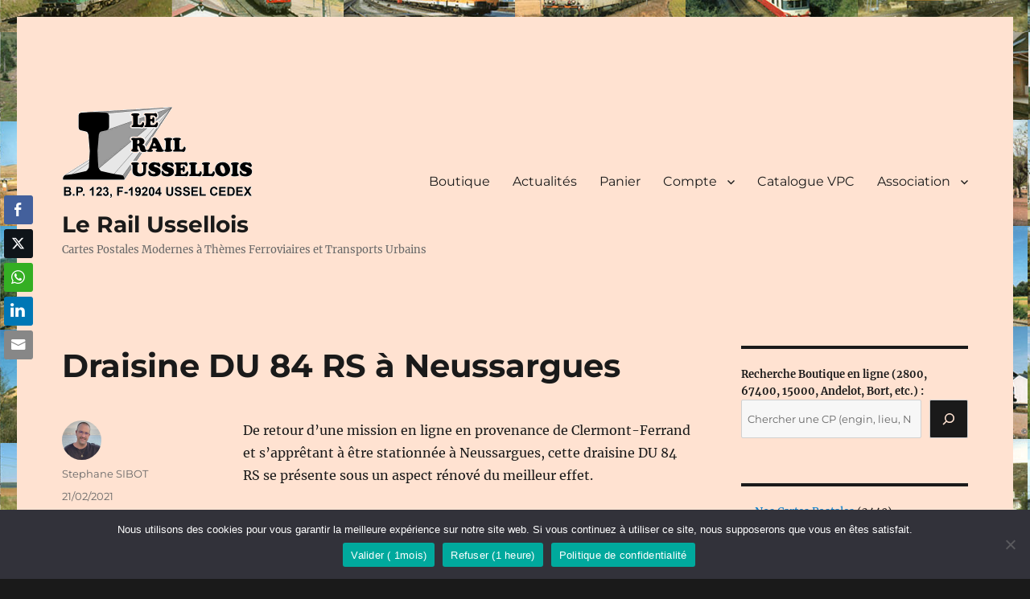

--- FILE ---
content_type: text/html; charset=UTF-8
request_url: https://rail-ussellois.fr/2021/02/21/draisine-du-84-rs-a-neussargues/
body_size: 24956
content:
<!DOCTYPE html>
<html lang="fr-FR" class="no-js">
<head>
<meta charset="UTF-8">
<meta name="viewport" content="width=device-width, initial-scale=1.0">
<link rel="profile" href="https://gmpg.org/xfn/11">
<script>
(function(html){html.className = html.className.replace(/\bno-js\b/,'js')})(document.documentElement);
//# sourceURL=twentysixteen_javascript_detection
</script>
<meta name='robots' content='index, follow, max-image-preview:large, max-snippet:-1, max-video-preview:-1' />
<!-- This site is optimized with the Yoast SEO plugin v26.7 - https://yoast.com/wordpress/plugins/seo/ -->
<title>Draisine DU 84 RS à Neussargues - Le Rail Ussellois</title>
<link rel="canonical" href="https://rail-ussellois.fr/2021/02/21/draisine-du-84-rs-a-neussargues/" />
<meta property="og:locale" content="fr_FR" />
<meta property="og:type" content="article" />
<meta property="og:title" content="Draisine DU 84 RS à Neussargues - Le Rail Ussellois" />
<meta property="og:description" content="De retour d&rsquo;une mission en ligne en provenance de Clermont-Ferrand et s&rsquo;appr&ecirc;tant &agrave; &ecirc;tre stationn&eacute;e &agrave; Neussargues, cette draisine DU 84 RS se pr&eacute;sente sous un aspect r&eacute;nov&eacute; du meilleur effet. Notez les fanaux &laquo;&nbsp;LED&nbsp;&raquo;. 15 f&eacute;vrier 2021 Photo St&eacute;phane SIBOTTous droits r&eacute;serv&eacute;s" />
<meta property="og:url" content="https://rail-ussellois.fr/2021/02/21/draisine-du-84-rs-a-neussargues/" />
<meta property="og:site_name" content="Le Rail Ussellois" />
<meta property="article:publisher" content="https://www.facebook.com/railussellois" />
<meta property="article:author" content="https://www.facebook.com/stephane.sibot" />
<meta property="article:published_time" content="2021-02-21T05:00:00+00:00" />
<meta property="og:image" content="https://rail-ussellois.fr/wp-content/uploads/2021/02/IMG_20210215_130427.jpg" />
<meta name="author" content="Stephane SIBOT" />
<meta name="twitter:card" content="summary_large_image" />
<meta name="twitter:creator" content="@stephane_sibot" />
<meta name="twitter:site" content="@rail_ussellois" />
<meta name="twitter:label1" content="Écrit par" />
<meta name="twitter:data1" content="Stephane SIBOT" />
<meta name="twitter:label2" content="Durée de lecture estimée" />
<meta name="twitter:data2" content="1 minute" />
<script type="application/ld+json" class="yoast-schema-graph">{"@context":"https://schema.org","@graph":[{"@type":"Article","@id":"https://rail-ussellois.fr/2021/02/21/draisine-du-84-rs-a-neussargues/#article","isPartOf":{"@id":"https://rail-ussellois.fr/2021/02/21/draisine-du-84-rs-a-neussargues/"},"author":{"name":"Stephane SIBOT","@id":"https://rail-ussellois.fr/#/schema/person/390d6d02b3af9eaee746d87230bfd37f"},"headline":"Draisine DU 84 RS à Neussargues","datePublished":"2021-02-21T05:00:00+00:00","mainEntityOfPage":{"@id":"https://rail-ussellois.fr/2021/02/21/draisine-du-84-rs-a-neussargues/"},"wordCount":100,"commentCount":0,"publisher":{"@id":"https://rail-ussellois.fr/#organization"},"image":{"@id":"https://rail-ussellois.fr/2021/02/21/draisine-du-84-rs-a-neussargues/#primaryimage"},"thumbnailUrl":"https://rail-ussellois.fr/wp-content/uploads/2021/02/IMG_20210215_130427.jpg","keywords":["draisine","DU84","neussargues"],"articleSection":["Les photos du jour"],"inLanguage":"fr-FR","potentialAction":[{"@type":"CommentAction","name":"Comment","target":["https://rail-ussellois.fr/2021/02/21/draisine-du-84-rs-a-neussargues/#respond"]}]},{"@type":"WebPage","@id":"https://rail-ussellois.fr/2021/02/21/draisine-du-84-rs-a-neussargues/","url":"https://rail-ussellois.fr/2021/02/21/draisine-du-84-rs-a-neussargues/","name":"Draisine DU 84 RS à Neussargues - Le Rail Ussellois","isPartOf":{"@id":"https://rail-ussellois.fr/#website"},"primaryImageOfPage":{"@id":"https://rail-ussellois.fr/2021/02/21/draisine-du-84-rs-a-neussargues/#primaryimage"},"image":{"@id":"https://rail-ussellois.fr/2021/02/21/draisine-du-84-rs-a-neussargues/#primaryimage"},"thumbnailUrl":"https://rail-ussellois.fr/wp-content/uploads/2021/02/IMG_20210215_130427.jpg","datePublished":"2021-02-21T05:00:00+00:00","breadcrumb":{"@id":"https://rail-ussellois.fr/2021/02/21/draisine-du-84-rs-a-neussargues/#breadcrumb"},"inLanguage":"fr-FR","potentialAction":[{"@type":"ReadAction","target":["https://rail-ussellois.fr/2021/02/21/draisine-du-84-rs-a-neussargues/"]}]},{"@type":"ImageObject","inLanguage":"fr-FR","@id":"https://rail-ussellois.fr/2021/02/21/draisine-du-84-rs-a-neussargues/#primaryimage","url":"https://rail-ussellois.fr/wp-content/uploads/2021/02/IMG_20210215_130427.jpg","contentUrl":"https://rail-ussellois.fr/wp-content/uploads/2021/02/IMG_20210215_130427.jpg","width":1024,"height":768},{"@type":"BreadcrumbList","@id":"https://rail-ussellois.fr/2021/02/21/draisine-du-84-rs-a-neussargues/#breadcrumb","itemListElement":[{"@type":"ListItem","position":1,"name":"Accueil","item":"https://rail-ussellois.fr/"},{"@type":"ListItem","position":2,"name":"Draisine DU 84 RS à Neussargues"}]},{"@type":"WebSite","@id":"https://rail-ussellois.fr/#website","url":"https://rail-ussellois.fr/","name":"Le Rail Ussellois","description":"Cartes Postales Modernes à Thèmes Ferroviaires et Transports Urbains","publisher":{"@id":"https://rail-ussellois.fr/#organization"},"potentialAction":[{"@type":"SearchAction","target":{"@type":"EntryPoint","urlTemplate":"https://rail-ussellois.fr/?s={search_term_string}"},"query-input":{"@type":"PropertyValueSpecification","valueRequired":true,"valueName":"search_term_string"}}],"inLanguage":"fr-FR"},{"@type":"Organization","@id":"https://rail-ussellois.fr/#organization","name":"Les Cartes Postales Ferroviaires du Rail Ussellois","url":"https://rail-ussellois.fr/","logo":{"@type":"ImageObject","inLanguage":"fr-FR","@id":"https://rail-ussellois.fr/#/schema/logo/image/","url":"https://rail-ussellois.fr/wp-content/uploads/2020/10/Logo-et-adresse-RU-NB.png","contentUrl":"https://rail-ussellois.fr/wp-content/uploads/2020/10/Logo-et-adresse-RU-NB.png","width":240,"height":115,"caption":"Les Cartes Postales Ferroviaires du Rail Ussellois"},"image":{"@id":"https://rail-ussellois.fr/#/schema/logo/image/"},"sameAs":["https://www.facebook.com/railussellois","https://x.com/rail_ussellois"]},{"@type":"Person","@id":"https://rail-ussellois.fr/#/schema/person/390d6d02b3af9eaee746d87230bfd37f","name":"Stephane SIBOT","image":{"@type":"ImageObject","inLanguage":"fr-FR","@id":"https://rail-ussellois.fr/#/schema/person/image/","url":"https://secure.gravatar.com/avatar/8d56b8d09bcf3b8282b8d00409a5559cafbda9e444de7339b13315e2fa197975?s=96&d=identicon&r=g","contentUrl":"https://secure.gravatar.com/avatar/8d56b8d09bcf3b8282b8d00409a5559cafbda9e444de7339b13315e2fa197975?s=96&d=identicon&r=g","caption":"Stephane SIBOT"},"description":"Bénévole pour Le Rail Ussellois depuis une vingtaine d'années, je participe à la présence en ligne de l'Association en apportant mon aide sur ses réseaux sociaux, son site Internet ainsi que sa boutique en ligne. Mes domaines de prédilections ferroviaires sont les lignes secondaires, les lignes de montagnes et plus particulièrement le Massif Central, le Jura, etc. Ma madeleine de Proust : la ligne des Chemins de Fer Corses, d'Ajaccio à Bastia via le Col de Vizzavona. Des clichés d'autorails unifiés tels que les X 2400, X 2800 mais aussi de motrices telles que les BB 67400 et BB 66000 sans oublier les draisines D.U. suffisent à mon bonheur, d'autant plus si vous ajoutez de la neige dans le décor. Depuis peu, je m'intéresse également au modélisme et après avoir réalisé des mini-modules statiques au 1/87 pour étagères murales, je m'attaque à mon premier réseau en N (1/160) et Z (1/220) combiné (si si, c'est possible, avec un peu d'imagination...). Je partage volontiers les photographies et les documents issus de mes propres collections ou de celles qui m'ont été confiées.","sameAs":["https://www.billets-touristiques.com","https://www.facebook.com/stephane.sibot","https://www.pinterest.fr/stephanesibot","https://x.com/stephane_sibot"],"url":"https://rail-ussellois.fr/author/stephane/"}]}</script>
<!-- / Yoast SEO plugin. -->
<link rel="alternate" type="application/rss+xml" title="Le Rail Ussellois &raquo; Flux" href="https://rail-ussellois.fr/feed/" />
<link rel="alternate" type="application/rss+xml" title="Le Rail Ussellois &raquo; Flux des commentaires" href="https://rail-ussellois.fr/comments/feed/" />
<link rel="alternate" type="application/rss+xml" title="Le Rail Ussellois &raquo; Draisine DU 84 RS à Neussargues Flux des commentaires" href="https://rail-ussellois.fr/2021/02/21/draisine-du-84-rs-a-neussargues/feed/" />
<link rel="alternate" title="oEmbed (JSON)" type="application/json+oembed" href="https://rail-ussellois.fr/wp-json/oembed/1.0/embed?url=https%3A%2F%2Frail-ussellois.fr%2F2021%2F02%2F21%2Fdraisine-du-84-rs-a-neussargues%2F" />
<link rel="alternate" title="oEmbed (XML)" type="text/xml+oembed" href="https://rail-ussellois.fr/wp-json/oembed/1.0/embed?url=https%3A%2F%2Frail-ussellois.fr%2F2021%2F02%2F21%2Fdraisine-du-84-rs-a-neussargues%2F&#038;format=xml" />
<style id='wp-img-auto-sizes-contain-inline-css'>
img:is([sizes=auto i],[sizes^="auto," i]){contain-intrinsic-size:3000px 1500px}
/*# sourceURL=wp-img-auto-sizes-contain-inline-css */
</style>
<style id='wp-block-library-inline-css'>
:root{--wp-block-synced-color:#7a00df;--wp-block-synced-color--rgb:122,0,223;--wp-bound-block-color:var(--wp-block-synced-color);--wp-editor-canvas-background:#ddd;--wp-admin-theme-color:#007cba;--wp-admin-theme-color--rgb:0,124,186;--wp-admin-theme-color-darker-10:#006ba1;--wp-admin-theme-color-darker-10--rgb:0,107,160.5;--wp-admin-theme-color-darker-20:#005a87;--wp-admin-theme-color-darker-20--rgb:0,90,135;--wp-admin-border-width-focus:2px}@media (min-resolution:192dpi){:root{--wp-admin-border-width-focus:1.5px}}.wp-element-button{cursor:pointer}:root .has-very-light-gray-background-color{background-color:#eee}:root .has-very-dark-gray-background-color{background-color:#313131}:root .has-very-light-gray-color{color:#eee}:root .has-very-dark-gray-color{color:#313131}:root .has-vivid-green-cyan-to-vivid-cyan-blue-gradient-background{background:linear-gradient(135deg,#00d084,#0693e3)}:root .has-purple-crush-gradient-background{background:linear-gradient(135deg,#34e2e4,#4721fb 50%,#ab1dfe)}:root .has-hazy-dawn-gradient-background{background:linear-gradient(135deg,#faaca8,#dad0ec)}:root .has-subdued-olive-gradient-background{background:linear-gradient(135deg,#fafae1,#67a671)}:root .has-atomic-cream-gradient-background{background:linear-gradient(135deg,#fdd79a,#004a59)}:root .has-nightshade-gradient-background{background:linear-gradient(135deg,#330968,#31cdcf)}:root .has-midnight-gradient-background{background:linear-gradient(135deg,#020381,#2874fc)}:root{--wp--preset--font-size--normal:16px;--wp--preset--font-size--huge:42px}.has-regular-font-size{font-size:1em}.has-larger-font-size{font-size:2.625em}.has-normal-font-size{font-size:var(--wp--preset--font-size--normal)}.has-huge-font-size{font-size:var(--wp--preset--font-size--huge)}.has-text-align-center{text-align:center}.has-text-align-left{text-align:left}.has-text-align-right{text-align:right}.has-fit-text{white-space:nowrap!important}#end-resizable-editor-section{display:none}.aligncenter{clear:both}.items-justified-left{justify-content:flex-start}.items-justified-center{justify-content:center}.items-justified-right{justify-content:flex-end}.items-justified-space-between{justify-content:space-between}.screen-reader-text{border:0;clip-path:inset(50%);height:1px;margin:-1px;overflow:hidden;padding:0;position:absolute;width:1px;word-wrap:normal!important}.screen-reader-text:focus{background-color:#ddd;clip-path:none;color:#444;display:block;font-size:1em;height:auto;left:5px;line-height:normal;padding:15px 23px 14px;text-decoration:none;top:5px;width:auto;z-index:100000}html :where(.has-border-color){border-style:solid}html :where([style*=border-top-color]){border-top-style:solid}html :where([style*=border-right-color]){border-right-style:solid}html :where([style*=border-bottom-color]){border-bottom-style:solid}html :where([style*=border-left-color]){border-left-style:solid}html :where([style*=border-width]){border-style:solid}html :where([style*=border-top-width]){border-top-style:solid}html :where([style*=border-right-width]){border-right-style:solid}html :where([style*=border-bottom-width]){border-bottom-style:solid}html :where([style*=border-left-width]){border-left-style:solid}html :where(img[class*=wp-image-]){height:auto;max-width:100%}:where(figure){margin:0 0 1em}html :where(.is-position-sticky){--wp-admin--admin-bar--position-offset:var(--wp-admin--admin-bar--height,0px)}@media screen and (max-width:600px){html :where(.is-position-sticky){--wp-admin--admin-bar--position-offset:0px}}
/*# sourceURL=wp-block-library-inline-css */
</style><style id='wp-block-image-inline-css'>
.wp-block-image>a,.wp-block-image>figure>a{display:inline-block}.wp-block-image img{box-sizing:border-box;height:auto;max-width:100%;vertical-align:bottom}@media not (prefers-reduced-motion){.wp-block-image img.hide{visibility:hidden}.wp-block-image img.show{animation:show-content-image .4s}}.wp-block-image[style*=border-radius] img,.wp-block-image[style*=border-radius]>a{border-radius:inherit}.wp-block-image.has-custom-border img{box-sizing:border-box}.wp-block-image.aligncenter{text-align:center}.wp-block-image.alignfull>a,.wp-block-image.alignwide>a{width:100%}.wp-block-image.alignfull img,.wp-block-image.alignwide img{height:auto;width:100%}.wp-block-image .aligncenter,.wp-block-image .alignleft,.wp-block-image .alignright,.wp-block-image.aligncenter,.wp-block-image.alignleft,.wp-block-image.alignright{display:table}.wp-block-image .aligncenter>figcaption,.wp-block-image .alignleft>figcaption,.wp-block-image .alignright>figcaption,.wp-block-image.aligncenter>figcaption,.wp-block-image.alignleft>figcaption,.wp-block-image.alignright>figcaption{caption-side:bottom;display:table-caption}.wp-block-image .alignleft{float:left;margin:.5em 1em .5em 0}.wp-block-image .alignright{float:right;margin:.5em 0 .5em 1em}.wp-block-image .aligncenter{margin-left:auto;margin-right:auto}.wp-block-image :where(figcaption){margin-bottom:1em;margin-top:.5em}.wp-block-image.is-style-circle-mask img{border-radius:9999px}@supports ((-webkit-mask-image:none) or (mask-image:none)) or (-webkit-mask-image:none){.wp-block-image.is-style-circle-mask img{border-radius:0;-webkit-mask-image:url('data:image/svg+xml;utf8,<svg viewBox="0 0 100 100" xmlns="http://www.w3.org/2000/svg"><circle cx="50" cy="50" r="50"/></svg>');mask-image:url('data:image/svg+xml;utf8,<svg viewBox="0 0 100 100" xmlns="http://www.w3.org/2000/svg"><circle cx="50" cy="50" r="50"/></svg>');mask-mode:alpha;-webkit-mask-position:center;mask-position:center;-webkit-mask-repeat:no-repeat;mask-repeat:no-repeat;-webkit-mask-size:contain;mask-size:contain}}:root :where(.wp-block-image.is-style-rounded img,.wp-block-image .is-style-rounded img){border-radius:9999px}.wp-block-image figure{margin:0}.wp-lightbox-container{display:flex;flex-direction:column;position:relative}.wp-lightbox-container img{cursor:zoom-in}.wp-lightbox-container img:hover+button{opacity:1}.wp-lightbox-container button{align-items:center;backdrop-filter:blur(16px) saturate(180%);background-color:#5a5a5a40;border:none;border-radius:4px;cursor:zoom-in;display:flex;height:20px;justify-content:center;opacity:0;padding:0;position:absolute;right:16px;text-align:center;top:16px;width:20px;z-index:100}@media not (prefers-reduced-motion){.wp-lightbox-container button{transition:opacity .2s ease}}.wp-lightbox-container button:focus-visible{outline:3px auto #5a5a5a40;outline:3px auto -webkit-focus-ring-color;outline-offset:3px}.wp-lightbox-container button:hover{cursor:pointer;opacity:1}.wp-lightbox-container button:focus{opacity:1}.wp-lightbox-container button:focus,.wp-lightbox-container button:hover,.wp-lightbox-container button:not(:hover):not(:active):not(.has-background){background-color:#5a5a5a40;border:none}.wp-lightbox-overlay{box-sizing:border-box;cursor:zoom-out;height:100vh;left:0;overflow:hidden;position:fixed;top:0;visibility:hidden;width:100%;z-index:100000}.wp-lightbox-overlay .close-button{align-items:center;cursor:pointer;display:flex;justify-content:center;min-height:40px;min-width:40px;padding:0;position:absolute;right:calc(env(safe-area-inset-right) + 16px);top:calc(env(safe-area-inset-top) + 16px);z-index:5000000}.wp-lightbox-overlay .close-button:focus,.wp-lightbox-overlay .close-button:hover,.wp-lightbox-overlay .close-button:not(:hover):not(:active):not(.has-background){background:none;border:none}.wp-lightbox-overlay .lightbox-image-container{height:var(--wp--lightbox-container-height);left:50%;overflow:hidden;position:absolute;top:50%;transform:translate(-50%,-50%);transform-origin:top left;width:var(--wp--lightbox-container-width);z-index:9999999999}.wp-lightbox-overlay .wp-block-image{align-items:center;box-sizing:border-box;display:flex;height:100%;justify-content:center;margin:0;position:relative;transform-origin:0 0;width:100%;z-index:3000000}.wp-lightbox-overlay .wp-block-image img{height:var(--wp--lightbox-image-height);min-height:var(--wp--lightbox-image-height);min-width:var(--wp--lightbox-image-width);width:var(--wp--lightbox-image-width)}.wp-lightbox-overlay .wp-block-image figcaption{display:none}.wp-lightbox-overlay button{background:none;border:none}.wp-lightbox-overlay .scrim{background-color:#fff;height:100%;opacity:.9;position:absolute;width:100%;z-index:2000000}.wp-lightbox-overlay.active{visibility:visible}@media not (prefers-reduced-motion){.wp-lightbox-overlay.active{animation:turn-on-visibility .25s both}.wp-lightbox-overlay.active img{animation:turn-on-visibility .35s both}.wp-lightbox-overlay.show-closing-animation:not(.active){animation:turn-off-visibility .35s both}.wp-lightbox-overlay.show-closing-animation:not(.active) img{animation:turn-off-visibility .25s both}.wp-lightbox-overlay.zoom.active{animation:none;opacity:1;visibility:visible}.wp-lightbox-overlay.zoom.active .lightbox-image-container{animation:lightbox-zoom-in .4s}.wp-lightbox-overlay.zoom.active .lightbox-image-container img{animation:none}.wp-lightbox-overlay.zoom.active .scrim{animation:turn-on-visibility .4s forwards}.wp-lightbox-overlay.zoom.show-closing-animation:not(.active){animation:none}.wp-lightbox-overlay.zoom.show-closing-animation:not(.active) .lightbox-image-container{animation:lightbox-zoom-out .4s}.wp-lightbox-overlay.zoom.show-closing-animation:not(.active) .lightbox-image-container img{animation:none}.wp-lightbox-overlay.zoom.show-closing-animation:not(.active) .scrim{animation:turn-off-visibility .4s forwards}}@keyframes show-content-image{0%{visibility:hidden}99%{visibility:hidden}to{visibility:visible}}@keyframes turn-on-visibility{0%{opacity:0}to{opacity:1}}@keyframes turn-off-visibility{0%{opacity:1;visibility:visible}99%{opacity:0;visibility:visible}to{opacity:0;visibility:hidden}}@keyframes lightbox-zoom-in{0%{transform:translate(calc((-100vw + var(--wp--lightbox-scrollbar-width))/2 + var(--wp--lightbox-initial-left-position)),calc(-50vh + var(--wp--lightbox-initial-top-position))) scale(var(--wp--lightbox-scale))}to{transform:translate(-50%,-50%) scale(1)}}@keyframes lightbox-zoom-out{0%{transform:translate(-50%,-50%) scale(1);visibility:visible}99%{visibility:visible}to{transform:translate(calc((-100vw + var(--wp--lightbox-scrollbar-width))/2 + var(--wp--lightbox-initial-left-position)),calc(-50vh + var(--wp--lightbox-initial-top-position))) scale(var(--wp--lightbox-scale));visibility:hidden}}
/*# sourceURL=https://rail-ussellois.fr/wp-includes/blocks/image/style.min.css */
</style>
<style id='wp-block-image-theme-inline-css'>
:root :where(.wp-block-image figcaption){color:#555;font-size:13px;text-align:center}.is-dark-theme :root :where(.wp-block-image figcaption){color:#ffffffa6}.wp-block-image{margin:0 0 1em}
/*# sourceURL=https://rail-ussellois.fr/wp-includes/blocks/image/theme.min.css */
</style>
<style id='wp-block-latest-posts-inline-css'>
.wp-block-latest-posts{box-sizing:border-box}.wp-block-latest-posts.alignleft{margin-right:2em}.wp-block-latest-posts.alignright{margin-left:2em}.wp-block-latest-posts.wp-block-latest-posts__list{list-style:none}.wp-block-latest-posts.wp-block-latest-posts__list li{clear:both;overflow-wrap:break-word}.wp-block-latest-posts.is-grid{display:flex;flex-wrap:wrap}.wp-block-latest-posts.is-grid li{margin:0 1.25em 1.25em 0;width:100%}@media (min-width:600px){.wp-block-latest-posts.columns-2 li{width:calc(50% - .625em)}.wp-block-latest-posts.columns-2 li:nth-child(2n){margin-right:0}.wp-block-latest-posts.columns-3 li{width:calc(33.33333% - .83333em)}.wp-block-latest-posts.columns-3 li:nth-child(3n){margin-right:0}.wp-block-latest-posts.columns-4 li{width:calc(25% - .9375em)}.wp-block-latest-posts.columns-4 li:nth-child(4n){margin-right:0}.wp-block-latest-posts.columns-5 li{width:calc(20% - 1em)}.wp-block-latest-posts.columns-5 li:nth-child(5n){margin-right:0}.wp-block-latest-posts.columns-6 li{width:calc(16.66667% - 1.04167em)}.wp-block-latest-posts.columns-6 li:nth-child(6n){margin-right:0}}:root :where(.wp-block-latest-posts.is-grid){padding:0}:root :where(.wp-block-latest-posts.wp-block-latest-posts__list){padding-left:0}.wp-block-latest-posts__post-author,.wp-block-latest-posts__post-date{display:block;font-size:.8125em}.wp-block-latest-posts__post-excerpt,.wp-block-latest-posts__post-full-content{margin-bottom:1em;margin-top:.5em}.wp-block-latest-posts__featured-image a{display:inline-block}.wp-block-latest-posts__featured-image img{height:auto;max-width:100%;width:auto}.wp-block-latest-posts__featured-image.alignleft{float:left;margin-right:1em}.wp-block-latest-posts__featured-image.alignright{float:right;margin-left:1em}.wp-block-latest-posts__featured-image.aligncenter{margin-bottom:1em;text-align:center}
/*# sourceURL=https://rail-ussellois.fr/wp-includes/blocks/latest-posts/style.min.css */
</style>
<style id='wp-block-search-inline-css'>
.wp-block-search__button{margin-left:10px;word-break:normal}.wp-block-search__button.has-icon{line-height:0}.wp-block-search__button svg{height:1.25em;min-height:24px;min-width:24px;width:1.25em;fill:currentColor;vertical-align:text-bottom}:where(.wp-block-search__button){border:1px solid #ccc;padding:6px 10px}.wp-block-search__inside-wrapper{display:flex;flex:auto;flex-wrap:nowrap;max-width:100%}.wp-block-search__label{width:100%}.wp-block-search.wp-block-search__button-only .wp-block-search__button{box-sizing:border-box;display:flex;flex-shrink:0;justify-content:center;margin-left:0;max-width:100%}.wp-block-search.wp-block-search__button-only .wp-block-search__inside-wrapper{min-width:0!important;transition-property:width}.wp-block-search.wp-block-search__button-only .wp-block-search__input{flex-basis:100%;transition-duration:.3s}.wp-block-search.wp-block-search__button-only.wp-block-search__searchfield-hidden,.wp-block-search.wp-block-search__button-only.wp-block-search__searchfield-hidden .wp-block-search__inside-wrapper{overflow:hidden}.wp-block-search.wp-block-search__button-only.wp-block-search__searchfield-hidden .wp-block-search__input{border-left-width:0!important;border-right-width:0!important;flex-basis:0;flex-grow:0;margin:0;min-width:0!important;padding-left:0!important;padding-right:0!important;width:0!important}:where(.wp-block-search__input){appearance:none;border:1px solid #949494;flex-grow:1;font-family:inherit;font-size:inherit;font-style:inherit;font-weight:inherit;letter-spacing:inherit;line-height:inherit;margin-left:0;margin-right:0;min-width:3rem;padding:8px;text-decoration:unset!important;text-transform:inherit}:where(.wp-block-search__button-inside .wp-block-search__inside-wrapper){background-color:#fff;border:1px solid #949494;box-sizing:border-box;padding:4px}:where(.wp-block-search__button-inside .wp-block-search__inside-wrapper) .wp-block-search__input{border:none;border-radius:0;padding:0 4px}:where(.wp-block-search__button-inside .wp-block-search__inside-wrapper) .wp-block-search__input:focus{outline:none}:where(.wp-block-search__button-inside .wp-block-search__inside-wrapper) :where(.wp-block-search__button){padding:4px 8px}.wp-block-search.aligncenter .wp-block-search__inside-wrapper{margin:auto}.wp-block[data-align=right] .wp-block-search.wp-block-search__button-only .wp-block-search__inside-wrapper{float:right}
/*# sourceURL=https://rail-ussellois.fr/wp-includes/blocks/search/style.min.css */
</style>
<style id='wp-block-search-theme-inline-css'>
.wp-block-search .wp-block-search__label{font-weight:700}.wp-block-search__button{border:1px solid #ccc;padding:.375em .625em}
/*# sourceURL=https://rail-ussellois.fr/wp-includes/blocks/search/theme.min.css */
</style>
<!-- <link rel='stylesheet' id='wc-blocks-style-css' href='https://rail-ussellois.fr/wp-content/plugins/woocommerce/assets/client/blocks/wc-blocks.css?ver=wc-10.4.3' media='all' /> -->
<!-- <link rel='stylesheet' id='wc-blocks-style-product-categories-css' href='https://rail-ussellois.fr/wp-content/plugins/woocommerce/assets/client/blocks/product-categories.css?ver=wc-10.4.3' media='all' /> -->
<link rel="stylesheet" type="text/css" href="//rail-ussellois.fr/wp-content/cache/wpfc-minified/etzilnfs/e3jqe.css" media="all"/>
<style id='global-styles-inline-css'>
:root{--wp--preset--aspect-ratio--square: 1;--wp--preset--aspect-ratio--4-3: 4/3;--wp--preset--aspect-ratio--3-4: 3/4;--wp--preset--aspect-ratio--3-2: 3/2;--wp--preset--aspect-ratio--2-3: 2/3;--wp--preset--aspect-ratio--16-9: 16/9;--wp--preset--aspect-ratio--9-16: 9/16;--wp--preset--color--black: #000000;--wp--preset--color--cyan-bluish-gray: #abb8c3;--wp--preset--color--white: #fff;--wp--preset--color--pale-pink: #f78da7;--wp--preset--color--vivid-red: #cf2e2e;--wp--preset--color--luminous-vivid-orange: #ff6900;--wp--preset--color--luminous-vivid-amber: #fcb900;--wp--preset--color--light-green-cyan: #7bdcb5;--wp--preset--color--vivid-green-cyan: #00d084;--wp--preset--color--pale-cyan-blue: #8ed1fc;--wp--preset--color--vivid-cyan-blue: #0693e3;--wp--preset--color--vivid-purple: #9b51e0;--wp--preset--color--dark-gray: #1a1a1a;--wp--preset--color--medium-gray: #686868;--wp--preset--color--light-gray: #e5e5e5;--wp--preset--color--blue-gray: #4d545c;--wp--preset--color--bright-blue: #007acc;--wp--preset--color--light-blue: #9adffd;--wp--preset--color--dark-brown: #402b30;--wp--preset--color--medium-brown: #774e24;--wp--preset--color--dark-red: #640c1f;--wp--preset--color--bright-red: #ff675f;--wp--preset--color--yellow: #ffef8e;--wp--preset--gradient--vivid-cyan-blue-to-vivid-purple: linear-gradient(135deg,rgb(6,147,227) 0%,rgb(155,81,224) 100%);--wp--preset--gradient--light-green-cyan-to-vivid-green-cyan: linear-gradient(135deg,rgb(122,220,180) 0%,rgb(0,208,130) 100%);--wp--preset--gradient--luminous-vivid-amber-to-luminous-vivid-orange: linear-gradient(135deg,rgb(252,185,0) 0%,rgb(255,105,0) 100%);--wp--preset--gradient--luminous-vivid-orange-to-vivid-red: linear-gradient(135deg,rgb(255,105,0) 0%,rgb(207,46,46) 100%);--wp--preset--gradient--very-light-gray-to-cyan-bluish-gray: linear-gradient(135deg,rgb(238,238,238) 0%,rgb(169,184,195) 100%);--wp--preset--gradient--cool-to-warm-spectrum: linear-gradient(135deg,rgb(74,234,220) 0%,rgb(151,120,209) 20%,rgb(207,42,186) 40%,rgb(238,44,130) 60%,rgb(251,105,98) 80%,rgb(254,248,76) 100%);--wp--preset--gradient--blush-light-purple: linear-gradient(135deg,rgb(255,206,236) 0%,rgb(152,150,240) 100%);--wp--preset--gradient--blush-bordeaux: linear-gradient(135deg,rgb(254,205,165) 0%,rgb(254,45,45) 50%,rgb(107,0,62) 100%);--wp--preset--gradient--luminous-dusk: linear-gradient(135deg,rgb(255,203,112) 0%,rgb(199,81,192) 50%,rgb(65,88,208) 100%);--wp--preset--gradient--pale-ocean: linear-gradient(135deg,rgb(255,245,203) 0%,rgb(182,227,212) 50%,rgb(51,167,181) 100%);--wp--preset--gradient--electric-grass: linear-gradient(135deg,rgb(202,248,128) 0%,rgb(113,206,126) 100%);--wp--preset--gradient--midnight: linear-gradient(135deg,rgb(2,3,129) 0%,rgb(40,116,252) 100%);--wp--preset--font-size--small: 13px;--wp--preset--font-size--medium: 20px;--wp--preset--font-size--large: 36px;--wp--preset--font-size--x-large: 42px;--wp--preset--spacing--20: 0.44rem;--wp--preset--spacing--30: 0.67rem;--wp--preset--spacing--40: 1rem;--wp--preset--spacing--50: 1.5rem;--wp--preset--spacing--60: 2.25rem;--wp--preset--spacing--70: 3.38rem;--wp--preset--spacing--80: 5.06rem;--wp--preset--shadow--natural: 6px 6px 9px rgba(0, 0, 0, 0.2);--wp--preset--shadow--deep: 12px 12px 50px rgba(0, 0, 0, 0.4);--wp--preset--shadow--sharp: 6px 6px 0px rgba(0, 0, 0, 0.2);--wp--preset--shadow--outlined: 6px 6px 0px -3px rgb(255, 255, 255), 6px 6px rgb(0, 0, 0);--wp--preset--shadow--crisp: 6px 6px 0px rgb(0, 0, 0);}:where(.is-layout-flex){gap: 0.5em;}:where(.is-layout-grid){gap: 0.5em;}body .is-layout-flex{display: flex;}.is-layout-flex{flex-wrap: wrap;align-items: center;}.is-layout-flex > :is(*, div){margin: 0;}body .is-layout-grid{display: grid;}.is-layout-grid > :is(*, div){margin: 0;}:where(.wp-block-columns.is-layout-flex){gap: 2em;}:where(.wp-block-columns.is-layout-grid){gap: 2em;}:where(.wp-block-post-template.is-layout-flex){gap: 1.25em;}:where(.wp-block-post-template.is-layout-grid){gap: 1.25em;}.has-black-color{color: var(--wp--preset--color--black) !important;}.has-cyan-bluish-gray-color{color: var(--wp--preset--color--cyan-bluish-gray) !important;}.has-white-color{color: var(--wp--preset--color--white) !important;}.has-pale-pink-color{color: var(--wp--preset--color--pale-pink) !important;}.has-vivid-red-color{color: var(--wp--preset--color--vivid-red) !important;}.has-luminous-vivid-orange-color{color: var(--wp--preset--color--luminous-vivid-orange) !important;}.has-luminous-vivid-amber-color{color: var(--wp--preset--color--luminous-vivid-amber) !important;}.has-light-green-cyan-color{color: var(--wp--preset--color--light-green-cyan) !important;}.has-vivid-green-cyan-color{color: var(--wp--preset--color--vivid-green-cyan) !important;}.has-pale-cyan-blue-color{color: var(--wp--preset--color--pale-cyan-blue) !important;}.has-vivid-cyan-blue-color{color: var(--wp--preset--color--vivid-cyan-blue) !important;}.has-vivid-purple-color{color: var(--wp--preset--color--vivid-purple) !important;}.has-black-background-color{background-color: var(--wp--preset--color--black) !important;}.has-cyan-bluish-gray-background-color{background-color: var(--wp--preset--color--cyan-bluish-gray) !important;}.has-white-background-color{background-color: var(--wp--preset--color--white) !important;}.has-pale-pink-background-color{background-color: var(--wp--preset--color--pale-pink) !important;}.has-vivid-red-background-color{background-color: var(--wp--preset--color--vivid-red) !important;}.has-luminous-vivid-orange-background-color{background-color: var(--wp--preset--color--luminous-vivid-orange) !important;}.has-luminous-vivid-amber-background-color{background-color: var(--wp--preset--color--luminous-vivid-amber) !important;}.has-light-green-cyan-background-color{background-color: var(--wp--preset--color--light-green-cyan) !important;}.has-vivid-green-cyan-background-color{background-color: var(--wp--preset--color--vivid-green-cyan) !important;}.has-pale-cyan-blue-background-color{background-color: var(--wp--preset--color--pale-cyan-blue) !important;}.has-vivid-cyan-blue-background-color{background-color: var(--wp--preset--color--vivid-cyan-blue) !important;}.has-vivid-purple-background-color{background-color: var(--wp--preset--color--vivid-purple) !important;}.has-black-border-color{border-color: var(--wp--preset--color--black) !important;}.has-cyan-bluish-gray-border-color{border-color: var(--wp--preset--color--cyan-bluish-gray) !important;}.has-white-border-color{border-color: var(--wp--preset--color--white) !important;}.has-pale-pink-border-color{border-color: var(--wp--preset--color--pale-pink) !important;}.has-vivid-red-border-color{border-color: var(--wp--preset--color--vivid-red) !important;}.has-luminous-vivid-orange-border-color{border-color: var(--wp--preset--color--luminous-vivid-orange) !important;}.has-luminous-vivid-amber-border-color{border-color: var(--wp--preset--color--luminous-vivid-amber) !important;}.has-light-green-cyan-border-color{border-color: var(--wp--preset--color--light-green-cyan) !important;}.has-vivid-green-cyan-border-color{border-color: var(--wp--preset--color--vivid-green-cyan) !important;}.has-pale-cyan-blue-border-color{border-color: var(--wp--preset--color--pale-cyan-blue) !important;}.has-vivid-cyan-blue-border-color{border-color: var(--wp--preset--color--vivid-cyan-blue) !important;}.has-vivid-purple-border-color{border-color: var(--wp--preset--color--vivid-purple) !important;}.has-vivid-cyan-blue-to-vivid-purple-gradient-background{background: var(--wp--preset--gradient--vivid-cyan-blue-to-vivid-purple) !important;}.has-light-green-cyan-to-vivid-green-cyan-gradient-background{background: var(--wp--preset--gradient--light-green-cyan-to-vivid-green-cyan) !important;}.has-luminous-vivid-amber-to-luminous-vivid-orange-gradient-background{background: var(--wp--preset--gradient--luminous-vivid-amber-to-luminous-vivid-orange) !important;}.has-luminous-vivid-orange-to-vivid-red-gradient-background{background: var(--wp--preset--gradient--luminous-vivid-orange-to-vivid-red) !important;}.has-very-light-gray-to-cyan-bluish-gray-gradient-background{background: var(--wp--preset--gradient--very-light-gray-to-cyan-bluish-gray) !important;}.has-cool-to-warm-spectrum-gradient-background{background: var(--wp--preset--gradient--cool-to-warm-spectrum) !important;}.has-blush-light-purple-gradient-background{background: var(--wp--preset--gradient--blush-light-purple) !important;}.has-blush-bordeaux-gradient-background{background: var(--wp--preset--gradient--blush-bordeaux) !important;}.has-luminous-dusk-gradient-background{background: var(--wp--preset--gradient--luminous-dusk) !important;}.has-pale-ocean-gradient-background{background: var(--wp--preset--gradient--pale-ocean) !important;}.has-electric-grass-gradient-background{background: var(--wp--preset--gradient--electric-grass) !important;}.has-midnight-gradient-background{background: var(--wp--preset--gradient--midnight) !important;}.has-small-font-size{font-size: var(--wp--preset--font-size--small) !important;}.has-medium-font-size{font-size: var(--wp--preset--font-size--medium) !important;}.has-large-font-size{font-size: var(--wp--preset--font-size--large) !important;}.has-x-large-font-size{font-size: var(--wp--preset--font-size--x-large) !important;}
/*# sourceURL=global-styles-inline-css */
</style>
<style id='classic-theme-styles-inline-css'>
/*! This file is auto-generated */
.wp-block-button__link{color:#fff;background-color:#32373c;border-radius:9999px;box-shadow:none;text-decoration:none;padding:calc(.667em + 2px) calc(1.333em + 2px);font-size:1.125em}.wp-block-file__button{background:#32373c;color:#fff;text-decoration:none}
/*# sourceURL=/wp-includes/css/classic-themes.min.css */
</style>
<!-- <link rel='stylesheet' id='contact-form-7-css' href='https://rail-ussellois.fr/wp-content/plugins/contact-form-7/includes/css/styles.css?ver=6.1.4' media='all' /> -->
<!-- <link rel='stylesheet' id='cookie-notice-front-css' href='https://rail-ussellois.fr/wp-content/plugins/cookie-notice/css/front.min.css?ver=2.5.11' media='all' /> -->
<!-- <link rel='stylesheet' id='bwg_fonts-css' href='https://rail-ussellois.fr/wp-content/plugins/photo-gallery/css/bwg-fonts/fonts.css?ver=0.0.1' media='all' /> -->
<!-- <link rel='stylesheet' id='sumoselect-css' href='https://rail-ussellois.fr/wp-content/plugins/photo-gallery/css/sumoselect.min.css?ver=3.4.6' media='all' /> -->
<!-- <link rel='stylesheet' id='mCustomScrollbar-css' href='https://rail-ussellois.fr/wp-content/plugins/photo-gallery/css/jquery.mCustomScrollbar.min.css?ver=3.1.5' media='all' /> -->
<link rel="stylesheet" type="text/css" href="//rail-ussellois.fr/wp-content/cache/wpfc-minified/2ll8v8u/e3jqe.css" media="all"/>
<link rel='stylesheet' id='bwg_googlefonts-css' href='https://fonts.googleapis.com/css?family=Ubuntu&#038;subset=greek,latin,greek-ext,vietnamese,cyrillic-ext,latin-ext,cyrillic' media='all' />
<!-- <link rel='stylesheet' id='bwg_frontend-css' href='https://rail-ussellois.fr/wp-content/plugins/photo-gallery/css/styles.min.css?ver=1.8.35' media='all' /> -->
<!-- <link rel='stylesheet' id='ssb-front-css-css' href='https://rail-ussellois.fr/wp-content/plugins/simple-social-buttons/assets/css/front.css?ver=6.2.0' media='all' /> -->
<!-- <link rel='stylesheet' id='woocommerce-layout-css' href='https://rail-ussellois.fr/wp-content/plugins/woocommerce/assets/css/woocommerce-layout.css?ver=10.4.3' media='all' /> -->
<link rel="stylesheet" type="text/css" href="//rail-ussellois.fr/wp-content/cache/wpfc-minified/1ggr005m/e3jqe.css" media="all"/>
<!-- <link rel='stylesheet' id='woocommerce-smallscreen-css' href='https://rail-ussellois.fr/wp-content/plugins/woocommerce/assets/css/woocommerce-smallscreen.css?ver=10.4.3' media='only screen and (max-width: 768px)' /> -->
<link rel="stylesheet" type="text/css" href="//rail-ussellois.fr/wp-content/cache/wpfc-minified/8wmr6iq2/e3jqe.css" media="only screen and (max-width: 768px)"/>
<!-- <link rel='stylesheet' id='woocommerce-general-css' href='https://rail-ussellois.fr/wp-content/plugins/woocommerce/assets/css/woocommerce.css?ver=10.4.3' media='all' /> -->
<link rel="stylesheet" type="text/css" href="//rail-ussellois.fr/wp-content/cache/wpfc-minified/g1oiej72/e3jqe.css" media="all"/>
<style id='woocommerce-inline-inline-css'>
.woocommerce form .form-row .required { visibility: visible; }
/*# sourceURL=woocommerce-inline-inline-css */
</style>
<!-- <link rel='stylesheet' id='twentysixteen-fonts-css' href='https://rail-ussellois.fr/wp-content/themes/twentysixteen/fonts/merriweather-plus-montserrat-plus-inconsolata.css?ver=20230328' media='all' /> -->
<!-- <link rel='stylesheet' id='genericons-css' href='https://rail-ussellois.fr/wp-content/themes/twentysixteen/genericons/genericons.css?ver=20251101' media='all' /> -->
<!-- <link rel='stylesheet' id='twentysixteen-style-css' href='https://rail-ussellois.fr/wp-content/themes/twentysixteen/style.css?ver=20251202' media='all' /> -->
<link rel="stylesheet" type="text/css" href="//rail-ussellois.fr/wp-content/cache/wpfc-minified/det4rdnl/6lbc5.css" media="all"/>
<style id='twentysixteen-style-inline-css'>
/* Custom Page Background Color */
.site {
background-color: #ffe2d1;
}
mark,
ins,
button,
button[disabled]:hover,
button[disabled]:focus,
input[type="button"],
input[type="button"][disabled]:hover,
input[type="button"][disabled]:focus,
input[type="reset"],
input[type="reset"][disabled]:hover,
input[type="reset"][disabled]:focus,
input[type="submit"],
input[type="submit"][disabled]:hover,
input[type="submit"][disabled]:focus,
.menu-toggle.toggled-on,
.menu-toggle.toggled-on:hover,
.menu-toggle.toggled-on:focus,
.pagination .prev,
.pagination .next,
.pagination .prev:hover,
.pagination .prev:focus,
.pagination .next:hover,
.pagination .next:focus,
.pagination .nav-links:before,
.pagination .nav-links:after,
.widget_calendar tbody a,
.widget_calendar tbody a:hover,
.widget_calendar tbody a:focus,
.page-links a,
.page-links a:hover,
.page-links a:focus {
color: #ffe2d1;
}
@media screen and (min-width: 56.875em) {
.main-navigation ul ul li {
background-color: #ffe2d1;
}
.main-navigation ul ul:after {
border-top-color: #ffe2d1;
border-bottom-color: #ffe2d1;
}
}
/*# sourceURL=twentysixteen-style-inline-css */
</style>
<!-- <link rel='stylesheet' id='twentysixteen-block-style-css' href='https://rail-ussellois.fr/wp-content/themes/twentysixteen/css/blocks.css?ver=20240817' media='all' /> -->
<!-- <link rel='stylesheet' id='wp-block-paragraph-css' href='https://rail-ussellois.fr/wp-includes/blocks/paragraph/style.min.css?ver=6.9' media='all' /> -->
<link rel="stylesheet" type="text/css" href="//rail-ussellois.fr/wp-content/cache/wpfc-minified/7z3pu3cq/e3jxj.css" media="all"/>
<script id="cookie-notice-front-js-before">
var cnArgs = {"ajaxUrl":"https:\/\/rail-ussellois.fr\/wp-admin\/admin-ajax.php","nonce":"3b9aeb0d33","hideEffect":"fade","position":"bottom","onScroll":false,"onScrollOffset":100,"onClick":false,"cookieName":"cookie_notice_accepted","cookieTime":2592000,"cookieTimeRejected":2592000,"globalCookie":false,"redirection":false,"cache":false,"revokeCookies":false,"revokeCookiesOpt":"automatic"};
//# sourceURL=cookie-notice-front-js-before
</script>
<script src='//rail-ussellois.fr/wp-content/cache/wpfc-minified/8a75vm4z/e3jqe.js' type="text/javascript"></script>
<!-- <script src="https://rail-ussellois.fr/wp-content/plugins/cookie-notice/js/front.min.js?ver=2.5.11" id="cookie-notice-front-js"></script> -->
<!-- <script src="https://rail-ussellois.fr/wp-includes/js/jquery/jquery.min.js?ver=3.7.1" id="jquery-core-js"></script> -->
<!-- <script src="https://rail-ussellois.fr/wp-includes/js/jquery/jquery-migrate.min.js?ver=3.4.1" id="jquery-migrate-js"></script> -->
<!-- <script src="https://rail-ussellois.fr/wp-content/plugins/photo-gallery/js/jquery.sumoselect.min.js?ver=3.4.6" id="sumoselect-js"></script> -->
<!-- <script src="https://rail-ussellois.fr/wp-content/plugins/photo-gallery/js/tocca.min.js?ver=2.0.9" id="bwg_mobile-js"></script> -->
<!-- <script src="https://rail-ussellois.fr/wp-content/plugins/photo-gallery/js/jquery.mCustomScrollbar.concat.min.js?ver=3.1.5" id="mCustomScrollbar-js"></script> -->
<!-- <script src="https://rail-ussellois.fr/wp-content/plugins/photo-gallery/js/jquery.fullscreen.min.js?ver=0.6.0" id="jquery-fullscreen-js"></script> -->
<script id="bwg_frontend-js-extra">
var bwg_objectsL10n = {"bwg_field_required":"field is required.","bwg_mail_validation":"This is not a valid email address.","bwg_search_result":"There are no images matching your search.","bwg_select_tag":"Select Tag","bwg_order_by":"Order By","bwg_search":"Search","bwg_show_ecommerce":"Show Ecommerce","bwg_hide_ecommerce":"Hide Ecommerce","bwg_show_comments":"Show Comments","bwg_hide_comments":"Hide Comments","bwg_restore":"Restore","bwg_maximize":"Maximize","bwg_fullscreen":"Fullscreen","bwg_exit_fullscreen":"Exit Fullscreen","bwg_search_tag":"SEARCH...","bwg_tag_no_match":"No tags found","bwg_all_tags_selected":"All tags selected","bwg_tags_selected":"tags selected","play":"Play","pause":"Pause","is_pro":"","bwg_play":"Play","bwg_pause":"Pause","bwg_hide_info":"Hide info","bwg_show_info":"Show info","bwg_hide_rating":"Hide rating","bwg_show_rating":"Show rating","ok":"Ok","cancel":"Cancel","select_all":"Select all","lazy_load":"0","lazy_loader":"https://rail-ussellois.fr/wp-content/plugins/photo-gallery/images/ajax_loader.png","front_ajax":"0","bwg_tag_see_all":"see all tags","bwg_tag_see_less":"see less tags"};
//# sourceURL=bwg_frontend-js-extra
</script>
<script src='//rail-ussellois.fr/wp-content/cache/wpfc-minified/ldug6bzf/e3jqe.js' type="text/javascript"></script>
<!-- <script src="https://rail-ussellois.fr/wp-content/plugins/photo-gallery/js/scripts.min.js?ver=1.8.35" id="bwg_frontend-js"></script> -->
<!-- <script src="https://rail-ussellois.fr/wp-content/plugins/woocommerce/assets/js/jquery-blockui/jquery.blockUI.min.js?ver=2.7.0-wc.10.4.3" id="wc-jquery-blockui-js" defer data-wp-strategy="defer"></script> -->
<script id="wc-add-to-cart-js-extra">
var wc_add_to_cart_params = {"ajax_url":"/wp-admin/admin-ajax.php","wc_ajax_url":"/?wc-ajax=%%endpoint%%","i18n_view_cart":"Voir le panier","cart_url":"https://rail-ussellois.fr/panier/","is_cart":"","cart_redirect_after_add":"no"};
//# sourceURL=wc-add-to-cart-js-extra
</script>
<script src='//rail-ussellois.fr/wp-content/cache/wpfc-minified/f14p6t55/e3jqe.js' type="text/javascript"></script>
<!-- <script src="https://rail-ussellois.fr/wp-content/plugins/woocommerce/assets/js/frontend/add-to-cart.min.js?ver=10.4.3" id="wc-add-to-cart-js" defer data-wp-strategy="defer"></script> -->
<!-- <script src="https://rail-ussellois.fr/wp-content/plugins/woocommerce/assets/js/js-cookie/js.cookie.min.js?ver=2.1.4-wc.10.4.3" id="wc-js-cookie-js" defer data-wp-strategy="defer"></script> -->
<script id="woocommerce-js-extra">
var woocommerce_params = {"ajax_url":"/wp-admin/admin-ajax.php","wc_ajax_url":"/?wc-ajax=%%endpoint%%","i18n_password_show":"Afficher le mot de passe","i18n_password_hide":"Masquer le mot de passe"};
//# sourceURL=woocommerce-js-extra
</script>
<script src='//rail-ussellois.fr/wp-content/cache/wpfc-minified/1pudxzto/e3jqe.js' type="text/javascript"></script>
<!-- <script src="https://rail-ussellois.fr/wp-content/plugins/woocommerce/assets/js/frontend/woocommerce.min.js?ver=10.4.3" id="woocommerce-js" defer data-wp-strategy="defer"></script> -->
<script id="twentysixteen-script-js-extra">
var screenReaderText = {"expand":"ouvrir le sous-menu","collapse":"fermer le sous-menu"};
//# sourceURL=twentysixteen-script-js-extra
</script>
<script src='//rail-ussellois.fr/wp-content/cache/wpfc-minified/7ipapduy/e3jqe.js' type="text/javascript"></script>
<!-- <script src="https://rail-ussellois.fr/wp-content/themes/twentysixteen/js/functions.js?ver=20230629" id="twentysixteen-script-js" defer data-wp-strategy="defer"></script> -->
<!-- <script src="https://rail-ussellois.fr/wp-content/plugins/wp-image-zoooom/assets/js/jquery.image_zoom.min.js?ver=1.60" id="image_zoooom-js" defer data-wp-strategy="defer" fetchpriority="low"></script> -->
<script id="image_zoooom-init-js-extra">
var IZ = {"options":{"lensShape":"round","zoomType":"lens","lensSize":300,"borderSize":4,"borderColour":"#ff0000","cursor":"default","lensFadeIn":500,"tint":"true","tintColour":"#f8e1ba","tintOpacity":0.6},"with_woocommerce":"0","exchange_thumbnails":"0","enable_mobile":"1","woo_categories":"0","woo_slider":"1","enable_surecart":"0"};
//# sourceURL=image_zoooom-init-js-extra
</script>
<script src='//rail-ussellois.fr/wp-content/cache/wpfc-minified/ee9glbhw/e3jqe.js' type="text/javascript"></script>
<!-- <script src="https://rail-ussellois.fr/wp-content/plugins/wp-image-zoooom/assets/js/image_zoom-init.js?ver=1.60" id="image_zoooom-init-js" defer data-wp-strategy="defer" fetchpriority="low"></script> -->
<link rel="https://api.w.org/" href="https://rail-ussellois.fr/wp-json/" /><link rel="alternate" title="JSON" type="application/json" href="https://rail-ussellois.fr/wp-json/wp/v2/posts/1746" /><link rel="EditURI" type="application/rsd+xml" title="RSD" href="https://rail-ussellois.fr/xmlrpc.php?rsd" />
<meta name="generator" content="WordPress 6.9" />
<meta name="generator" content="WooCommerce 10.4.3" />
<link rel='shortlink' href='https://rail-ussellois.fr/?p=1746' />
<style media="screen">
/*inline margin*/
/*margin-digbar*/
div[class*="simplesocialbuttons-float"].simplesocialbuttons.simplesocial-simple-round button{
margin: ;
}
</style>
<!-- Open Graph Meta Tags generated by Simple Social Buttons 6.2.0 -->
<meta property="og:title" content="Draisine DU 84 RS à Neussargues - Le Rail Ussellois" />
<meta property="og:type" content="article" />
<meta property="og:description" content="De retour d&#039;une mission en ligne en provenance de Clermont-Ferrand et s&#039;appr&ecirc;tant &agrave; &ecirc;tre stationn&eacute;e &agrave; Neussargues, cette draisine DU 84 RS se pr&eacute;sente sous un aspect r&eacute;nov&eacute; du meilleur effet. Notez les fanaux &quot;LED&quot;. 15 f&eacute;vrier 2021 Photo St&eacute;phane SIBOTTous droits r&eacute;serv&eacute;s De retour d&#039;une mission en ligne en provenance de Clermont-Ferrand et s&#039;appr&ecirc;tant &agrave; &ecirc;tre stationn&eacute;e &agrave; Neussargues,…" />
<meta property="og:url" content="https://rail-ussellois.fr/2021/02/21/draisine-du-84-rs-a-neussargues/" />
<meta property="og:site_name" content="Le Rail Ussellois" />
<meta property="og:image" content="https://rail-ussellois.fr/wp-content/uploads/2021/02/IMG_20210215_130427.jpg" />
<meta name="twitter:card" content="summary_large_image" />
<meta name="twitter:description" content="De retour d'une mission en ligne en provenance de Clermont-Ferrand et s'appr&ecirc;tant &agrave; &ecirc;tre stationn&eacute;e &agrave; Neussargues, cette draisine DU 84 RS se pr&eacute;sente sous un aspect r&eacute;nov&eacute; du meilleur effet. Notez les fanaux "LED". 15 f&eacute;vrier 2021 Photo St&eacute;phane SIBOTTous droits r&eacute;serv&eacute;s De retour d'une mission en ligne en provenance de Clermont-Ferrand et s'appr&ecirc;tant &agrave; &ecirc;tre stationn&eacute;e &agrave; Neussargues,…" />
<meta name="twitter:title" content="Draisine DU 84 RS à Neussargues - Le Rail Ussellois" />
<meta property="twitter:image" content="https://rail-ussellois.fr/wp-content/uploads/2021/02/IMG_20210215_130427.jpg" />
<noscript><style>.woocommerce-product-gallery{ opacity: 1 !important; }</style></noscript>
<style id="custom-background-css">
body.custom-background { background-image: url("https://rail-ussellois.fr/wp-content/uploads/2020/10/CoverPicture_1702x630px_100.jpg"); background-position: center center; background-size: auto; background-repeat: repeat; background-attachment: fixed; }
</style>
<style>img.zoooom,.zoooom img{padding:0!important;}</style><script></script><link rel="icon" href="https://rail-ussellois.fr/wp-content/uploads/2020/10/favicon__-100x100.png" sizes="32x32" />
<link rel="icon" href="https://rail-ussellois.fr/wp-content/uploads/2020/10/favicon__-300x300.png" sizes="192x192" />
<link rel="apple-touch-icon" href="https://rail-ussellois.fr/wp-content/uploads/2020/10/favicon__-300x300.png" />
<meta name="msapplication-TileImage" content="https://rail-ussellois.fr/wp-content/uploads/2020/10/favicon__-300x300.png" />
<style type="text/css" id="c4wp-checkout-css">
.woocommerce-checkout .c4wp_captcha_field {
margin-bottom: 10px;
margin-top: 15px;
position: relative;
display: inline-block;
}
</style>
<style type="text/css" id="c4wp-v3-lp-form-css">
.login #login, .login #lostpasswordform {
min-width: 350px !important;
}
.wpforms-field-c4wp iframe {
width: 100% !important;
}
</style>
<style type="text/css" id="c4wp-v3-lp-form-css">
.login #login, .login #lostpasswordform {
min-width: 350px !important;
}
.wpforms-field-c4wp iframe {
width: 100% !important;
}
</style>
</head>
<body class="wp-singular post-template-default single single-post postid-1746 single-format-standard custom-background wp-custom-logo wp-embed-responsive wp-theme-twentysixteen theme-twentysixteen cookies-not-set woocommerce-no-js custom-background-image group-blog">
<div id="page" class="site">
<div class="site-inner">
<a class="skip-link screen-reader-text" href="#content">
Aller au contenu		</a>
<header id="masthead" class="site-header">
<div class="site-header-main">
<div class="site-branding">
<a href="https://rail-ussellois.fr/" class="custom-logo-link" rel="home"><img width="240" height="115" src="https://rail-ussellois.fr/wp-content/uploads/2020/10/cropped-cropped-Logo-et-adresse-RU-NB-4.png" class="custom-logo" alt="Le Rail Ussellois" decoding="async" /></a>						<p class="site-title"><a href="https://rail-ussellois.fr/" rel="home" >Le Rail Ussellois</a></p>
<p class="site-description">Cartes Postales Modernes à Thèmes Ferroviaires et Transports Urbains</p>
</div><!-- .site-branding -->
<button id="menu-toggle" class="menu-toggle">Menu</button>
<div id="site-header-menu" class="site-header-menu">
<nav id="site-navigation" class="main-navigation" aria-label="Menu principal">
<div class="menu-ru-container"><ul id="menu-ru" class="primary-menu"><li id="menu-item-6834" class="menu-item menu-item-type-post_type menu-item-object-page menu-item-home menu-item-6834"><a href="https://rail-ussellois.fr/">Boutique</a></li>
<li id="menu-item-6835" class="menu-item menu-item-type-post_type menu-item-object-page current_page_parent menu-item-6835"><a href="https://rail-ussellois.fr/page-daccueil/">Actualités</a></li>
<li id="menu-item-6828" class="menu-item menu-item-type-post_type menu-item-object-page menu-item-6828"><a href="https://rail-ussellois.fr/panier/">Panier</a></li>
<li id="menu-item-6827" class="menu-item menu-item-type-post_type menu-item-object-page menu-item-has-children menu-item-6827"><a href="https://rail-ussellois.fr/mon-compte/">Compte</a>
<ul class="sub-menu">
<li id="menu-item-6837" class="menu-item menu-item-type-post_type menu-item-object-page menu-item-6837"><a href="https://rail-ussellois.fr/parcel-panel/">Suivi de commande</a></li>
</ul>
</li>
<li id="menu-item-6858" class="menu-item menu-item-type-post_type menu-item-object-page menu-item-6858"><a href="https://rail-ussellois.fr/recevez-nos-cartes-postales/">Catalogue VPC</a></li>
<li id="menu-item-20" class="menu-item menu-item-type-post_type menu-item-object-page menu-item-has-children menu-item-20"><a href="https://rail-ussellois.fr/lassociation/">Association</a>
<ul class="sub-menu">
<li id="menu-item-8525" class="menu-item menu-item-type-post_type menu-item-object-page menu-item-8525"><a href="https://rail-ussellois.fr/contact/">Contactez-nous</a></li>
<li id="menu-item-6864" class="menu-item menu-item-type-post_type menu-item-object-page menu-item-6864"><a href="https://rail-ussellois.fr/adherez-au-rail-ussellois/">Adhérez au Rail Ussellois</a></li>
</ul>
</li>
</ul></div>							</nav><!-- .main-navigation -->
<nav id="social-navigation" class="social-navigation" aria-label="Menu des liens de réseaux sociaux">
<div class="menu-social-container"><ul id="menu-social" class="social-links-menu"><li id="menu-item-27" class="menu-item menu-item-type-custom menu-item-object-custom menu-item-27"><a href="https://www.facebook.com/railussellois"><span class="screen-reader-text">Élément de menu</span></a></li>
<li id="menu-item-28" class="menu-item menu-item-type-custom menu-item-object-custom menu-item-28"><a href="https://twitter.com/rail_ussellois"><span class="screen-reader-text">Élément de menu</span></a></li>
</ul></div>							</nav><!-- .social-navigation -->
</div><!-- .site-header-menu -->
</div><!-- .site-header-main -->
</header><!-- .site-header -->
<div id="content" class="site-content">
<div id="primary" class="content-area">
<main id="main" class="site-main">
<article id="post-1746" class="post-1746 post type-post status-publish format-standard hentry category-photo_jour_rail_ussellois tag-draisine tag-du84 tag-neussargues">
<header class="entry-header">
<h1 class="entry-title">Draisine DU 84 RS à Neussargues</h1>	</header><!-- .entry-header -->
<div class="entry-content">
<p>De retour d&rsquo;une mission en ligne en provenance de Clermont-Ferrand et s&rsquo;apprêtant à être stationnée à Neussargues, cette draisine DU 84 RS se présente sous un aspect rénové du meilleur effet.</p>
<p>Notez les fanaux « LED ».</p>
<p>15 février 2021</p>
<p><strong><em>Photo Stéphane SIBOT<br>Tous droits réservés</em></strong></p>
<div class="wp-block-image is-style-zoooom"><figure class="aligncenter size-large is-resized"><img fetchpriority="high" decoding="async" src="https://rail-ussellois.fr/wp-content/uploads/2021/02/IMG_20210215_130427.jpg" alt="" class="wp-image-1751" width="768" height="576" srcset="https://rail-ussellois.fr/wp-content/uploads/2021/02/IMG_20210215_130427.jpg 1024w, https://rail-ussellois.fr/wp-content/uploads/2021/02/IMG_20210215_130427-250x188.jpg 250w, https://rail-ussellois.fr/wp-content/uploads/2021/02/IMG_20210215_130427-400x300.jpg 400w, https://rail-ussellois.fr/wp-content/uploads/2021/02/IMG_20210215_130427-300x225.jpg 300w, https://rail-ussellois.fr/wp-content/uploads/2021/02/IMG_20210215_130427-768x576.jpg 768w" sizes="(max-width: 709px) 85vw, (max-width: 909px) 67vw, (max-width: 984px) 61vw, (max-width: 1362px) 45vw, 600px" /><figcaption>De retour d&rsquo;une mission en ligne en provenance de Clermont-Ferrand et s&rsquo;apprêtant à être stationnée à Neussargues, cette draisine DU 84 RS se présente sous un aspect rénové du meilleur effet.<br>Notez les fanaux « LED ».<br>15 février 2021<br>Photo Stéphane SIBOT<br>Tous droits réservés</figcaption></figure></div>
<p id="block-871ecdd0-eb3b-4ce3-99d5-9abd6b3916e3">Collectionnez <strong>nos Cartes Postales Ferroviaires</strong> pour 0,80€ l&rsquo;unité !<br>Notre boutique en ligne associative vous propose de passer commande :<br><a href="https://boutique.rail-ussellois.fr" target="_blank" rel="noreferrer noopener">https://boutique.rail-ussellois.fr</a></p>
<p>N&rsquo;hésitez pas à donner votre avis en commentaire, toutes suggestions et idées étant bonnes à prendre.</p>
<div class="author-info">
<div class="author-avatar">
<img alt='' src='https://secure.gravatar.com/avatar/8d56b8d09bcf3b8282b8d00409a5559cafbda9e444de7339b13315e2fa197975?s=42&#038;d=identicon&#038;r=g' srcset='https://secure.gravatar.com/avatar/8d56b8d09bcf3b8282b8d00409a5559cafbda9e444de7339b13315e2fa197975?s=84&#038;d=identicon&#038;r=g 2x' class='avatar avatar-42 photo' height='42' width='42' decoding='async'/>	</div><!-- .author-avatar -->
<div class="author-description">
<h2 class="author-title"><span class="author-heading">Auteur/autrice :</span> Stephane SIBOT</h2>
<p class="author-bio">
Bénévole pour Le Rail Ussellois depuis une vingtaine d'années, je participe à la présence en ligne de l'Association en apportant mon aide sur ses réseaux sociaux, son site Internet ainsi que sa boutique en ligne.
Mes domaines de prédilections ferroviaires sont les lignes secondaires, les lignes de montagnes et plus particulièrement le Massif Central, le Jura, etc. Ma madeleine de Proust : la ligne des Chemins de Fer Corses, d'Ajaccio à Bastia via le Col de Vizzavona.
Des clichés d'autorails unifiés tels que les X 2400, X 2800 mais aussi de motrices telles que les BB 67400 et BB 66000 sans oublier les draisines D.U. suffisent à mon bonheur, d'autant plus si vous ajoutez de la neige dans le décor.
Depuis peu, je m'intéresse également au modélisme et après avoir réalisé des mini-modules statiques au 1/87 pour étagères murales, je m'attaque à mon premier réseau en N (1/160) et Z (1/220) combiné (si si, c'est possible, avec un peu d'imagination...).
Je partage volontiers les photographies et les documents issus de mes propres collections ou de celles qui m'ont été confiées.			<a class="author-link" href="https://rail-ussellois.fr/author/stephane/" rel="author">
Afficher tous les articles par Stephane SIBOT			</a>
</p><!-- .author-bio -->
</div><!-- .author-description -->
</div><!-- .author-info -->
</div><!-- .entry-content -->
<footer class="entry-footer">
<span class="byline"><img alt='' src='https://secure.gravatar.com/avatar/8d56b8d09bcf3b8282b8d00409a5559cafbda9e444de7339b13315e2fa197975?s=49&#038;d=identicon&#038;r=g' srcset='https://secure.gravatar.com/avatar/8d56b8d09bcf3b8282b8d00409a5559cafbda9e444de7339b13315e2fa197975?s=98&#038;d=identicon&#038;r=g 2x' class='avatar avatar-49 photo' height='49' width='49' decoding='async'/><span class="screen-reader-text">Auteur </span><span class="author vcard"><a class="url fn n" href="https://rail-ussellois.fr/author/stephane/">Stephane SIBOT</a></span></span><span class="posted-on"><span class="screen-reader-text">Publié le </span><a href="https://rail-ussellois.fr/2021/02/21/draisine-du-84-rs-a-neussargues/" rel="bookmark"><time class="entry-date published" datetime="2021-02-21T06:00:00+01:00">21/02/2021</time><time class="updated" datetime="2021-02-15T18:47:06+01:00">15/02/2021</time></a></span><span class="cat-links"><span class="screen-reader-text">Catégories </span><a href="https://rail-ussellois.fr/category/photo_jour_rail_ussellois/" rel="category tag">Les photos du jour</a></span><span class="tags-links"><span class="screen-reader-text">Étiquettes </span><a href="https://rail-ussellois.fr/tag/draisine/" rel="tag">draisine</a>, <a href="https://rail-ussellois.fr/tag/du84/" rel="tag">DU84</a>, <a href="https://rail-ussellois.fr/tag/neussargues/" rel="tag">neussargues</a></span>			</footer><!-- .entry-footer -->
</article><!-- #post-1746 -->
<div id="comments" class="comments-area">
<div id="respond" class="comment-respond">
<h2 id="reply-title" class="comment-reply-title">Laisser un commentaire <small><a rel="nofollow" id="cancel-comment-reply-link" href="/2021/02/21/draisine-du-84-rs-a-neussargues/#respond" style="display:none;">Annuler la réponse</a></small></h2><form action="https://rail-ussellois.fr/wp-comments-post.php" method="post" id="commentform" class="comment-form"><p class="comment-notes"><span id="email-notes">Votre adresse e-mail ne sera pas publiée.</span> <span class="required-field-message">Les champs obligatoires sont indiqués avec <span class="required">*</span></span></p><p class="comment-form-comment"><label for="comment">Commentaire <span class="required">*</span></label> <textarea id="comment" name="comment" cols="45" rows="8" maxlength="65525" required></textarea></p><p class="comment-form-author"><label for="author">Nom <span class="required">*</span></label> <input id="author" name="author" type="text" value="" size="30" maxlength="245" autocomplete="name" required /></p>
<p class="comment-form-email"><label for="email">E-mail <span class="required">*</span></label> <input id="email" name="email" type="email" value="" size="30" maxlength="100" aria-describedby="email-notes" autocomplete="email" required /></p>
<p class="comment-form-url"><label for="url">Site web</label> <input id="url" name="url" type="url" value="" size="30" maxlength="200" autocomplete="url" /></p>
<p class="comment-form-cookies-consent"><input id="wp-comment-cookies-consent" name="wp-comment-cookies-consent" type="checkbox" value="yes" /> <label for="wp-comment-cookies-consent">Enregistrer mon nom, mon e-mail et mon site dans le navigateur pour mon prochain commentaire.</label></p>
<!-- CAPTCHA added with CAPTCHA 4WP plugin. More information: https://captcha4wp.com --><div class="c4wp_captcha_field" style="margin-bottom: 10px" data-nonce="a79d8226f3"><div id="c4wp_captcha_field_1" class="c4wp_captcha_field_div"><input type="hidden" name="g-recaptcha-response" class="c4wp_response" aria-label="do not use" aria-readonly="true" value="" /></div></div><!-- / CAPTCHA by CAPTCHA 4WP plugin --><p class="form-submit"><input name="submit" type="submit" id="submit" class="submit" value="Laisser un commentaire" /> <input type='hidden' name='comment_post_ID' value='1746' id='comment_post_ID' />
<input type='hidden' name='comment_parent' id='comment_parent' value='0' />
</p><p style="display: none;"><input type="hidden" id="akismet_comment_nonce" name="akismet_comment_nonce" value="6c94760e7b" /></p><p style="display: none !important;" class="akismet-fields-container" data-prefix="ak_"><label>&#916;<textarea name="ak_hp_textarea" cols="45" rows="8" maxlength="100"></textarea></label><input type="hidden" id="ak_js_1" name="ak_js" value="164"/><script>document.getElementById( "ak_js_1" ).setAttribute( "value", ( new Date() ).getTime() );</script></p></form>	</div><!-- #respond -->
<p class="akismet_comment_form_privacy_notice">Ce site utilise Akismet pour réduire les indésirables. <a href="https://akismet.com/privacy/" target="_blank" rel="nofollow noopener">En savoir plus sur la façon dont les données de vos commentaires sont traitées</a>.</p>
</div><!-- .comments-area -->
<nav class="navigation post-navigation" aria-label="Publications">
<h2 class="screen-reader-text">Navigation de l’article</h2>
<div class="nav-links"><div class="nav-previous"><a href="https://rail-ussellois.fr/2021/02/20/carte-postale-ru-n-1870-nouveaute-automne-2020/" rel="prev"><span class="meta-nav" aria-hidden="true">Précédent</span> <span class="screen-reader-text">Publication précédente :</span> <span class="post-title">Carte postale RU n° 1870 (nouveauté « automne 2020 »)</span></a></div><div class="nav-next"><a href="https://rail-ussellois.fr/2021/02/22/carte-postale-ru-n-1871-nouveaute-automne-2020/" rel="next"><span class="meta-nav" aria-hidden="true">Suivant</span> <span class="screen-reader-text">Publication suivante :</span> <span class="post-title">Carte postale RU n° 1871 (nouveauté « automne 2020 »)</span></a></div></div>
</nav>
</main><!-- .site-main -->
</div><!-- .content-area -->
<aside id="secondary" class="sidebar widget-area">
<section id="block-5" class="widget widget_block widget_search"><form role="search" method="get" action="https://rail-ussellois.fr/" class="wp-block-search__button-inside wp-block-search__icon-button wp-block-search"    ><label class="wp-block-search__label has-small-font-size" for="wp-block-search__input-1" ><strong>Recherche Boutique en ligne</strong> (2800, 67400, 15000, Andelot, Bort, etc.) :</label><div class="wp-block-search__inside-wrapper" ><input class="wp-block-search__input has-small-font-size" id="wp-block-search__input-1" placeholder="Chercher une CP (engin, lieu, N°, auteur, etc.)" value="" type="search" name="s" required /><input type="hidden" name="post_type" value="product" /><button aria-label="Recherche" class="wp-block-search__button has-small-font-size has-icon wp-element-button" type="submit" ><svg class="search-icon" viewBox="0 0 24 24" width="24" height="24">
<path d="M13 5c-3.3 0-6 2.7-6 6 0 1.4.5 2.7 1.3 3.7l-3.8 3.8 1.1 1.1 3.8-3.8c1 .8 2.3 1.3 3.7 1.3 3.3 0 6-2.7 6-6S16.3 5 13 5zm0 10.5c-2.5 0-4.5-2-4.5-4.5s2-4.5 4.5-4.5 4.5 2 4.5 4.5-2 4.5-4.5 4.5z"></path>
</svg></button></div></form></section><section id="block-3" class="widget widget_block"><div data-block-name="woocommerce/product-categories" data-font-size="small" class="wp-block-woocommerce-product-categories wc-block-product-categories is-list has-font-size has-small-font-size" style=""><ul class="wc-block-product-categories-list wc-block-product-categories-list--depth-0">				<li class="wc-block-product-categories-list-item">					<a style="" href="https://rail-ussellois.fr/categorie-produit/nos-cartes-postales/"><span class="wc-block-product-categories-list-item__name">Nos Cartes Postales</span></a><span class="wc-block-product-categories-list-item-count"><span aria-hidden="true">2440</span><span class="screen-reader-text">2440 produits</span></span><ul class="wc-block-product-categories-list wc-block-product-categories-list--depth-1">				<li class="wc-block-product-categories-list-item">					<a style="" href="https://rail-ussellois.fr/categorie-produit/nos-cartes-postales/collection-le-rail-ussellois/"><span class="wc-block-product-categories-list-item__name">Collection &quot;Le Rail Ussellois&quot;</span></a><span class="wc-block-product-categories-list-item-count"><span aria-hidden="true">2354</span><span class="screen-reader-text">2354 produits</span></span>				</li>							<li class="wc-block-product-categories-list-item">					<a style="" href="https://rail-ussellois.fr/categorie-produit/nos-cartes-postales/collection-le-causse/"><span class="wc-block-product-categories-list-item__name">Collection &quot;Le Causse&quot;</span></a><span class="wc-block-product-categories-list-item-count"><span aria-hidden="true">50</span><span class="screen-reader-text">50 produits</span></span>				</li>							<li class="wc-block-product-categories-list-item">					<a style="" href="https://rail-ussellois.fr/categorie-produit/nos-cartes-postales/collection-la-combe-des-thureys/"><span class="wc-block-product-categories-list-item__name">Collection &quot;La Combe des Thureys&quot;</span></a><span class="wc-block-product-categories-list-item-count"><span aria-hidden="true">36</span><span class="screen-reader-text">36 produits</span></span>				</li>			</ul>				</li>			</ul></div></section><section id="block-2" class="widget widget_block widget_search"><form role="search" method="get" action="https://rail-ussellois.fr/" class="wp-block-search__button-inside wp-block-search__icon-button aligncenter wp-block-search"    ><label class="wp-block-search__label has-small-font-size" for="wp-block-search__input-2" ><strong>Recherche Site :</strong></label><div class="wp-block-search__inside-wrapper"  style="width: 100%"><input class="wp-block-search__input has-small-font-size" id="wp-block-search__input-2" placeholder="Chercher une publication sur le site" value="" type="search" name="s" required /><button aria-label="Rechercher" class="wp-block-search__button has-small-font-size has-icon wp-element-button" type="submit" ><svg class="search-icon" viewBox="0 0 24 24" width="24" height="24">
<path d="M13 5c-3.3 0-6 2.7-6 6 0 1.4.5 2.7 1.3 3.7l-3.8 3.8 1.1 1.1 3.8-3.8c1 .8 2.3 1.3 3.7 1.3 3.3 0 6-2.7 6-6S16.3 5 13 5zm0 10.5c-2.5 0-4.5-2-4.5-4.5s2-4.5 4.5-4.5 4.5 2 4.5 4.5-2 4.5-4.5 4.5z"></path>
</svg></button></div></form></section><section id="block-4" class="widget widget_block widget_recent_entries"><ul class="wp-block-latest-posts__list has-dates wp-block-latest-posts has-small-font-size"><li><a class="wp-block-latest-posts__post-title" href="https://rail-ussellois.fr/2026/01/17/nouvelles-cpm-le-rail-ussellois-automne-2025-disponibles-en-boutique-rappel-4/">Nouvelles CPM Le Rail Ussellois « Automne 2025 » disponibles en Boutique. (rappel)</a><time datetime="2026-01-17T06:15:00+01:00" class="wp-block-latest-posts__post-date">17/01/2026</time></li>
<li><a class="wp-block-latest-posts__post-title" href="https://rail-ussellois.fr/2026/01/15/cpm-le-rail-ussellois-n-2316-nouveaute-de-lautomne-2025/">CPM « Le Rail Ussellois » n° 2316 (nouveauté de l&rsquo;automne 2025)</a><time datetime="2026-01-15T06:20:00+01:00" class="wp-block-latest-posts__post-date">15/01/2026</time></li>
<li><a class="wp-block-latest-posts__post-title" href="https://rail-ussellois.fr/2026/01/13/cpm-le-rail-ussellois-n-2315-nouveaute-de-lautomne-2025/">CPM « Le Rail Ussellois » n° 2315 (nouveauté de l&rsquo;automne 2025)</a><time datetime="2026-01-13T06:17:00+01:00" class="wp-block-latest-posts__post-date">13/01/2026</time></li>
<li><a class="wp-block-latest-posts__post-title" href="https://rail-ussellois.fr/2026/01/11/les-cartes-postales-epuisees-au-11-01-2026/">Les Cartes Postales « épuisées » au 11/01/2026</a><time datetime="2026-01-11T06:00:00+01:00" class="wp-block-latest-posts__post-date">11/01/2026</time></li>
<li><a class="wp-block-latest-posts__post-title" href="https://rail-ussellois.fr/2026/01/10/catalogue-general-vpc-et-bulletin-nouveautes-2025-s2-disponibles-rappel-4/">« Catalogue Général VPC » et « Bulletin Nouveautés » 2025-S2 disponibles ! (rappel)</a><time datetime="2026-01-10T06:41:00+01:00" class="wp-block-latest-posts__post-date">10/01/2026</time></li>
</ul></section>	</aside><!-- .sidebar .widget-area -->

</div><!-- .site-content -->
<footer id="colophon" class="site-footer">
<nav class="main-navigation" aria-label="Menu principal de pied">
<div class="menu-ru-container"><ul id="menu-ru-1" class="primary-menu"><li class="menu-item menu-item-type-post_type menu-item-object-page menu-item-home menu-item-6834"><a href="https://rail-ussellois.fr/">Boutique</a></li>
<li class="menu-item menu-item-type-post_type menu-item-object-page current_page_parent menu-item-6835"><a href="https://rail-ussellois.fr/page-daccueil/">Actualités</a></li>
<li class="menu-item menu-item-type-post_type menu-item-object-page menu-item-6828"><a href="https://rail-ussellois.fr/panier/">Panier</a></li>
<li class="menu-item menu-item-type-post_type menu-item-object-page menu-item-has-children menu-item-6827"><a href="https://rail-ussellois.fr/mon-compte/">Compte</a>
<ul class="sub-menu">
<li class="menu-item menu-item-type-post_type menu-item-object-page menu-item-6837"><a href="https://rail-ussellois.fr/parcel-panel/">Suivi de commande</a></li>
</ul>
</li>
<li class="menu-item menu-item-type-post_type menu-item-object-page menu-item-6858"><a href="https://rail-ussellois.fr/recevez-nos-cartes-postales/">Catalogue VPC</a></li>
<li class="menu-item menu-item-type-post_type menu-item-object-page menu-item-has-children menu-item-20"><a href="https://rail-ussellois.fr/lassociation/">Association</a>
<ul class="sub-menu">
<li class="menu-item menu-item-type-post_type menu-item-object-page menu-item-8525"><a href="https://rail-ussellois.fr/contact/">Contactez-nous</a></li>
<li class="menu-item menu-item-type-post_type menu-item-object-page menu-item-6864"><a href="https://rail-ussellois.fr/adherez-au-rail-ussellois/">Adhérez au Rail Ussellois</a></li>
</ul>
</li>
</ul></div>				</nav><!-- .main-navigation -->
<nav class="social-navigation" aria-label="Menu de liens sociaux de pied">
<div class="menu-social-container"><ul id="menu-social-1" class="social-links-menu"><li class="menu-item menu-item-type-custom menu-item-object-custom menu-item-27"><a href="https://www.facebook.com/railussellois"><span class="screen-reader-text">Élément de menu</span></a></li>
<li class="menu-item menu-item-type-custom menu-item-object-custom menu-item-28"><a href="https://twitter.com/rail_ussellois"><span class="screen-reader-text">Élément de menu</span></a></li>
</ul></div>				</nav><!-- .social-navigation -->
<div class="site-info">
<span class="site-title"><a href="https://rail-ussellois.fr/" rel="home">Le Rail Ussellois</a></span>
<a class="privacy-policy-link" href="https://rail-ussellois.fr/politique_de_condidentialite/" rel="privacy-policy">Politique de Confidentialité</a><span role="separator" aria-hidden="true"></span>				<a href="https://wordpress.org/" class="imprint">
<p><a href="https://rail-ussellois.fr/lassociation/">© 2010-2026 | Stéphane SIBOT pour Le Rail Ussellois</a></p>				</a>
</div><!-- .site-info -->
</footer><!-- .site-footer -->
</div><!-- .site-inner -->
</div><!-- .site -->
<script type="speculationrules">
{"prefetch":[{"source":"document","where":{"and":[{"href_matches":"/*"},{"not":{"href_matches":["/wp-*.php","/wp-admin/*","/wp-content/uploads/*","/wp-content/*","/wp-content/plugins/*","/wp-content/themes/twentysixteen/*","/*\\?(.+)"]}},{"not":{"selector_matches":"a[rel~=\"nofollow\"]"}},{"not":{"selector_matches":".no-prefetch, .no-prefetch a"}}]},"eagerness":"conservative"}]}
</script>
<div class="simplesocialbuttons simplesocial-simple-round simplesocialbuttons-float-left-center post-1746 post  simplesocialbuttons-slide-bottom-in">
<button class="simplesocial-fb-share"  rel="nofollow"  target="_blank"  aria-label="Facebook Share" data-href="https://www.facebook.com/sharer/sharer.php?u=https://rail-ussellois.fr/2021/02/21/draisine-du-84-rs-a-neussargues/" onClick="javascript:window.open(this.dataset.href, '', 'menubar=no,toolbar=no,resizable=yes,scrollbars=yes,height=600,width=600');return false;"><span class="simplesocialtxt">Facebook </span> </button>
<button class="simplesocial-twt-share"  rel="nofollow"  target="_blank"  aria-label="Twitter Share" data-href="https://twitter.com/intent/tweet?text=Draisine+DU+84+RS+%C3%A0+Neussargues&url=https://rail-ussellois.fr/2021/02/21/draisine-du-84-rs-a-neussargues/" onClick="javascript:window.open(this.dataset.href, '', 'menubar=no,toolbar=no,resizable=yes,scrollbars=yes,height=600,width=600');return false;"><span class="simplesocialtxt">Twitter</span> </button>
<button onClick="javascript:window.open(this.dataset.href, '_blank' );return false;" class="simplesocial-whatsapp-share"  rel="nofollow"  target="_blank"  aria-label="WhatsApp Share" data-href="https://api.whatsapp.com/send?text=https://rail-ussellois.fr/2021/02/21/draisine-du-84-rs-a-neussargues/"><span class="simplesocialtxt">WhatsApp</span></button>
<button  rel="nofollow"  target="_blank"  class="simplesocial-linkedin-share" aria-label="LinkedIn Share" data-href="https://www.linkedin.com/sharing/share-offsite/?url=https://rail-ussellois.fr/2021/02/21/draisine-du-84-rs-a-neussargues/" onClick="javascript:window.open(this.dataset.href, '', 'menubar=no,toolbar=no,resizable=yes,scrollbars=yes,height=600,width=600');return false;"><span class="simplesocialtxt">LinkedIn</span></button>
<button onClick="javascript:window.location.href = this.dataset.href;return false;" class="simplesocial-email-share" aria-label="Share through Email"  rel="nofollow"  target="_blank"   data-href="mailto:?subject=Draisine DU 84 RS %C3%A0 Neussargues&body=https://rail-ussellois.fr/2021/02/21/draisine-du-84-rs-a-neussargues/"><span class="simplesocialtxt">Email</span></button>
</div>
<script>
(function () {
var c = document.body.className;
c = c.replace(/woocommerce-no-js/, 'woocommerce-js');
document.body.className = c;
})();
</script>
<script src="https://rail-ussellois.fr/wp-content/plugins/simple-social-buttons/assets/js/frontend-blocks.js?ver=6.2.0" id="ssb-blocks-front-js-js"></script>
<script src="https://rail-ussellois.fr/wp-includes/js/dist/hooks.min.js?ver=dd5603f07f9220ed27f1" id="wp-hooks-js"></script>
<script src="https://rail-ussellois.fr/wp-includes/js/dist/i18n.min.js?ver=c26c3dc7bed366793375" id="wp-i18n-js"></script>
<script id="wp-i18n-js-after">
wp.i18n.setLocaleData( { 'text direction\u0004ltr': [ 'ltr' ] } );
//# sourceURL=wp-i18n-js-after
</script>
<script src="https://rail-ussellois.fr/wp-content/plugins/contact-form-7/includes/swv/js/index.js?ver=6.1.4" id="swv-js"></script>
<script id="contact-form-7-js-translations">
( function( domain, translations ) {
var localeData = translations.locale_data[ domain ] || translations.locale_data.messages;
localeData[""].domain = domain;
wp.i18n.setLocaleData( localeData, domain );
} )( "contact-form-7", {"translation-revision-date":"2025-02-06 12:02:14+0000","generator":"GlotPress\/4.0.1","domain":"messages","locale_data":{"messages":{"":{"domain":"messages","plural-forms":"nplurals=2; plural=n > 1;","lang":"fr"},"This contact form is placed in the wrong place.":["Ce formulaire de contact est plac\u00e9 dans un mauvais endroit."],"Error:":["Erreur\u00a0:"]}},"comment":{"reference":"includes\/js\/index.js"}} );
//# sourceURL=contact-form-7-js-translations
</script>
<script id="contact-form-7-js-before">
var wpcf7 = {
"api": {
"root": "https:\/\/rail-ussellois.fr\/wp-json\/",
"namespace": "contact-form-7\/v1"
}
};
//# sourceURL=contact-form-7-js-before
</script>
<script src="https://rail-ussellois.fr/wp-content/plugins/contact-form-7/includes/js/index.js?ver=6.1.4" id="contact-form-7-js"></script>
<script id="ssb-front-js-js-extra">
var SSB = {"ajax_url":"https://rail-ussellois.fr/wp-admin/admin-ajax.php","fb_share_nonce":"5dbc41a2a2"};
//# sourceURL=ssb-front-js-js-extra
</script>
<script src="https://rail-ussellois.fr/wp-content/plugins/simple-social-buttons/assets/js/front.js?ver=6.2.0" id="ssb-front-js-js"></script>
<script src="https://rail-ussellois.fr/wp-includes/js/comment-reply.min.js?ver=6.9" id="comment-reply-js" async data-wp-strategy="async" fetchpriority="low"></script>
<script src="https://rail-ussellois.fr/wp-content/plugins/woocommerce/assets/js/sourcebuster/sourcebuster.min.js?ver=10.4.3" id="sourcebuster-js-js"></script>
<script id="wc-order-attribution-js-extra">
var wc_order_attribution = {"params":{"lifetime":1.0e-5,"session":30,"base64":false,"ajaxurl":"https://rail-ussellois.fr/wp-admin/admin-ajax.php","prefix":"wc_order_attribution_","allowTracking":true},"fields":{"source_type":"current.typ","referrer":"current_add.rf","utm_campaign":"current.cmp","utm_source":"current.src","utm_medium":"current.mdm","utm_content":"current.cnt","utm_id":"current.id","utm_term":"current.trm","utm_source_platform":"current.plt","utm_creative_format":"current.fmt","utm_marketing_tactic":"current.tct","session_entry":"current_add.ep","session_start_time":"current_add.fd","session_pages":"session.pgs","session_count":"udata.vst","user_agent":"udata.uag"}};
//# sourceURL=wc-order-attribution-js-extra
</script>
<script src="https://rail-ussellois.fr/wp-content/plugins/woocommerce/assets/js/frontend/order-attribution.min.js?ver=10.4.3" id="wc-order-attribution-js"></script>
<script src="https://www.google.com/recaptcha/api.js?render=6LdA39IZAAAAADIyCmGpCf3_0LMpZqPczTUQSJZJ&amp;ver=3.0" id="google-recaptcha-js"></script>
<script src="https://rail-ussellois.fr/wp-includes/js/dist/vendor/wp-polyfill.min.js?ver=3.15.0" id="wp-polyfill-js"></script>
<script id="wpcf7-recaptcha-js-before">
var wpcf7_recaptcha = {
"sitekey": "6LdA39IZAAAAADIyCmGpCf3_0LMpZqPczTUQSJZJ",
"actions": {
"homepage": "homepage",
"contactform": "contactform"
}
};
//# sourceURL=wpcf7-recaptcha-js-before
</script>
<script src="https://rail-ussellois.fr/wp-content/plugins/contact-form-7/modules/recaptcha/index.js?ver=6.1.4" id="wpcf7-recaptcha-js"></script>
<script defer src="https://rail-ussellois.fr/wp-content/plugins/akismet/_inc/akismet-frontend.js?ver=1762974829" id="akismet-frontend-js"></script>
<script type="text/javascript">
document.addEventListener("DOMContentLoaded", function() {
var if_ssb_exist = document.getElementsByClassName( "simplesocialbuttons" ).length > 0;
if (if_ssb_exist) {
var ssb_admin_ajax = 'https://rail-ussellois.fr/wp-admin/admin-ajax.php';
var ssb_post_id = 1746 ;
var ssb_post_url = 'https://rail-ussellois.fr/2021/02/21/draisine-du-84-rs-a-neussargues/';
var ssb_alternate_post_url = 'http://rail-ussellois.fr/2021/02/21/draisine-du-84-rs-a-neussargues/';
jQuery( document ).ready(function(){
var is_ssb_used = jQuery('.simplesocialbuttons');
if( is_ssb_used ) {
var data = {
'action'   : 'ssb_fetch_data',
'postID'   :  ssb_post_id,
'security' : '8e46928d50'
};
jQuery.post(ssb_admin_ajax, data, function(data, textStatus, xhr) {
var array = JSON.parse(data);
jQuery.each( array, function( index, value ){
if( index == 'total' ){
jQuery('.ssb_'+ index +'_counter').html(value + '<span>Shares</span>');
}else{
jQuery('.ssb_'+ index +'_counter').html(value);
}
});
});
}
})
//ssbPlugin.fetchFacebookShares();
}
});
</script>
<!-- Cookie Notice plugin v2.5.11 by Hu-manity.co https://hu-manity.co/ -->
<div id="cookie-notice" role="dialog" class="cookie-notice-hidden cookie-revoke-hidden cn-position-bottom" aria-label="Cookie Notice" style="background-color: rgba(50,50,58,1);"><div class="cookie-notice-container" style="color: #fff"><span id="cn-notice-text" class="cn-text-container">Nous utilisons des cookies pour vous garantir la meilleure expérience sur notre site web. Si vous continuez à utiliser ce site, nous supposerons que vous en êtes satisfait.</span><span id="cn-notice-buttons" class="cn-buttons-container"><button id="cn-accept-cookie" data-cookie-set="accept" class="cn-set-cookie cn-button" aria-label="Valider ( 1mois)" style="background-color: #00a99d">Valider ( 1mois)</button><button id="cn-refuse-cookie" data-cookie-set="refuse" class="cn-set-cookie cn-button" aria-label="Refuser (1 heure)" style="background-color: #00a99d">Refuser (1 heure)</button><button data-link-url="https://rail-ussellois.fr/politique_de_condidentialite/" data-link-target="_blank" id="cn-more-info" class="cn-more-info cn-button" aria-label="Politique de confidentialité" style="background-color: #00a99d">Politique de confidentialité</button></span><button type="button" id="cn-close-notice" data-cookie-set="accept" class="cn-close-icon" aria-label="Refuser (1 heure)"></button></div>
</div>
<!-- / Cookie Notice plugin --><!-- CAPTCHA added with CAPTCHA 4WP plugin. More information: https://captcha4wp.com -->			<script  id="c4wp-recaptcha-js" src="https://www.google.com/recaptcha/api.js?render=6LdA39IZAAAAADIyCmGpCf3_0LMpZqPczTUQSJZJ&#038;hl=fr"></script>
<script id="c4wp-inline-js" type="text/javascript">
/* @v3-js:start */
let c4wp_onloadCallback = function() {
for ( var i = 0; i < document.forms.length; i++ ) {
let form 		   = document.forms[i];
let captcha_div    = form.querySelector( '.c4wp_captcha_field_div:not(.rendered)' );
let jetpack_sso    = form.querySelector( '#jetpack-sso-wrap' );
var wcblock_submit = form.querySelector( '.wc-block-components-checkout-place-order-button' );
var has_wc_submit  = null !== wcblock_submit;
if ( null === captcha_div && ! has_wc_submit || form.id == 'create-group-form' ) {	
if ( ! form.parentElement.classList.contains( 'nf-form-layout' ) ) {
continue;
}
}
if ( ! has_wc_submit ) {
if ( !( captcha_div.offsetWidth || captcha_div.offsetHeight || captcha_div.getClientRects().length ) ) {					    	
if ( jetpack_sso == null && ! form.classList.contains( 'woocommerce-form-login' ) ) {
continue;
}
}
}
let alreadyCloned = form.querySelector( '.c4wp-submit' );
if ( null != alreadyCloned ) {
continue;
}
let foundSubmitBtn = form.querySelector( '#signup-form [type=submit], [type=submit]:not(#group-creation-create):not([name="signup_submit"]):not([name="ac_form_submit"]):not(.verify-captcha)' );
let cloned = false;
let clone  = false;
// Submit button found, clone it.
if ( foundSubmitBtn ) {
clone = foundSubmitBtn.cloneNode(true);
clone.classList.add( 'c4wp-submit' );
clone.removeAttribute( 'onclick' );
clone.removeAttribute( 'onkeypress' );
if ( foundSubmitBtn.parentElement.form === null ) {
foundSubmitBtn.parentElement.prepend(clone);
} else {
foundSubmitBtn.parentElement.insertBefore( clone, foundSubmitBtn );
}
foundSubmitBtn.style.display = "none";
captcha_div                  = form.querySelector( '.c4wp_captcha_field_div' );
cloned = true;
}
// WC block checkout clone btn.
if ( has_wc_submit && ! form.classList.contains( 'c4wp-primed' ) ) {
clone = wcblock_submit.cloneNode(true);
clone.classList.add( 'c4wp-submit' );
clone.classList.add( 'c4wp-clone' );
clone.removeAttribute( 'onclick' );
clone.removeAttribute( 'onkeypress' );
if ( wcblock_submit.parentElement.form === null ) {
wcblock_submit.parentElement.prepend(clone);
} else {
wcblock_submit.parentElement.insertBefore( clone, wcblock_submit );
}
wcblock_submit.style.display = "none";
clone.addEventListener('click', function( e ){
if ( form.classList.contains( 'c4wp_v2_fallback_active' ) ) {
jQuery( form ).find( '.wc-block-components-checkout-place-order-button:not(.c4wp-submit)' ).click(); 
return true;
} else {
grecaptcha.execute( '6LdA39IZAAAAADIyCmGpCf3_0LMpZqPczTUQSJZJ', ).then( function( data ) {
form.classList.add( 'c4wp-primed' );
});	
}
});
foundSubmitBtn = wcblock_submit;
cloned = true;
}
// Clone created, listen to its click.
if ( cloned ) {
clone.addEventListener( 'click', function ( event ) {
logSubmit( event, 'cloned', form, foundSubmitBtn );
});
// No clone, execute and watch for form submission.
} else {
grecaptcha.execute(
'6LdA39IZAAAAADIyCmGpCf3_0LMpZqPczTUQSJZJ',
).then( function( data ) {
var responseElem = form.querySelector( '.c4wp_response' );
if ( responseElem == null ) {
var responseElem = document.querySelector( '.c4wp_response' );
}
if ( responseElem != null ) {
responseElem.setAttribute( 'value', data );	
}									
});
// Anything else.
form.addEventListener( 'submit', function ( event ) {
logSubmit( event, 'other', form );
});	
}
function logSubmit( event, form_type = '', form, foundSubmitBtn ) {
// Standard v3 check.
if ( ! form.classList.contains( 'c4wp_v2_fallback_active' ) && ! form.classList.contains( 'c4wp_verified' ) ) {
event.preventDefault();
try {
grecaptcha.execute(
'6LdA39IZAAAAADIyCmGpCf3_0LMpZqPczTUQSJZJ',
).then( function( data ) {	
var responseElem = form.querySelector( '.c4wp_response' );
if ( responseElem == null ) {
var responseElem = document.querySelector( '.c4wp_response' );
}
responseElem.setAttribute( 'value', data );	
if ( form.classList.contains( 'wc-block-checkout__form' ) ) {
// WC block checkout.
let input = document.querySelector('input[id*="c4wp-wc-checkout"]'); 
let lastValue = input.value;
var token = data;
input.value = token;
let event = new Event('input', { bubbles: true });
event.simulated = true;
let tracker = input._valueTracker;
if (tracker) {
tracker.setValue( lastValue );
}
input.dispatchEvent(event)												
}
// Submit as usual.
if ( foundSubmitBtn ) {
foundSubmitBtn.click();
} else if ( form.classList.contains( 'wc-block-checkout__form' ) ) {
jQuery( form ).find( '.wc-block-components-checkout-place-order-button:not(.c4wp-submit)' ).click(); 
} else {
if ( typeof form.submit === 'function' ) {
form.submit();
} else {
HTMLFormElement.prototype.submit.call(form);
}
}
return true;
});
} catch (e) {
// Silence.
}
// V2 fallback.
} else {
if ( form.classList.contains( 'wpforms-form' ) || form.classList.contains( 'frm-fluent-form' ) || form.classList.contains( 'woocommerce-checkout' ) ) {
return true;
}
if ( form.parentElement.classList.contains( 'nf-form-layout' ) ) {
return false;
}
if ( form.classList.contains( 'wc-block-checkout__form' ) ) {
return;
}
// Submit as usual.
if ( typeof form.submit === 'function' ) {
form.submit();
} else {
HTMLFormElement.prototype.submit.call(form);
}
return true;
}
};
}
};
grecaptcha.ready( c4wp_onloadCallback );
if ( typeof jQuery !== 'undefined' ) {
jQuery( 'body' ).on( 'click', '.acomment-reply.bp-primary-action', function ( e ) {
c4wp_onloadCallback();
});	
}
//token is valid for 2 minutes, So get new token every after 1 minutes 50 seconds
setInterval(c4wp_onloadCallback, 110000);
window.addEventListener("load", (event) => {
if ( typeof jQuery !== 'undefined' && jQuery( 'input[id*="c4wp-wc-checkout"]' ).length ) {
var element = document.createElement('div');
var html = '<div class="c4wp_captcha_field" style="margin-bottom: 10px" data-nonce="a79d8226f3"><div id="c4wp_captcha_field_0" class="c4wp_captcha_field_div"><input type="hidden" name="g-recaptcha-response" class="c4wp_response" aria-label="do not use" aria-readonly="true" value="" /></div></div>';
element.innerHTML = html;
jQuery( '[class*="c4wp-wc-checkout"]' ).append( element );
jQuery( '[class*="c4wp-wc-checkout"]' ).find('*').off();
c4wp_onloadCallback();
}
});
/* @v3-js:end */
</script>
<!-- / CAPTCHA by CAPTCHA 4WP plugin --></body>
</html><!-- WP Fastest Cache file was created in 0.327 seconds, on 17/01/2026 @ 6h26 -->

--- FILE ---
content_type: text/html; charset=utf-8
request_url: https://www.google.com/recaptcha/api2/anchor?ar=1&k=6LdA39IZAAAAADIyCmGpCf3_0LMpZqPczTUQSJZJ&co=aHR0cHM6Ly9yYWlsLXVzc2VsbG9pcy5mcjo0NDM.&hl=en&v=PoyoqOPhxBO7pBk68S4YbpHZ&size=invisible&anchor-ms=20000&execute-ms=30000&cb=j2xu0qryxkdw
body_size: 48984
content:
<!DOCTYPE HTML><html dir="ltr" lang="en"><head><meta http-equiv="Content-Type" content="text/html; charset=UTF-8">
<meta http-equiv="X-UA-Compatible" content="IE=edge">
<title>reCAPTCHA</title>
<style type="text/css">
/* cyrillic-ext */
@font-face {
  font-family: 'Roboto';
  font-style: normal;
  font-weight: 400;
  font-stretch: 100%;
  src: url(//fonts.gstatic.com/s/roboto/v48/KFO7CnqEu92Fr1ME7kSn66aGLdTylUAMa3GUBHMdazTgWw.woff2) format('woff2');
  unicode-range: U+0460-052F, U+1C80-1C8A, U+20B4, U+2DE0-2DFF, U+A640-A69F, U+FE2E-FE2F;
}
/* cyrillic */
@font-face {
  font-family: 'Roboto';
  font-style: normal;
  font-weight: 400;
  font-stretch: 100%;
  src: url(//fonts.gstatic.com/s/roboto/v48/KFO7CnqEu92Fr1ME7kSn66aGLdTylUAMa3iUBHMdazTgWw.woff2) format('woff2');
  unicode-range: U+0301, U+0400-045F, U+0490-0491, U+04B0-04B1, U+2116;
}
/* greek-ext */
@font-face {
  font-family: 'Roboto';
  font-style: normal;
  font-weight: 400;
  font-stretch: 100%;
  src: url(//fonts.gstatic.com/s/roboto/v48/KFO7CnqEu92Fr1ME7kSn66aGLdTylUAMa3CUBHMdazTgWw.woff2) format('woff2');
  unicode-range: U+1F00-1FFF;
}
/* greek */
@font-face {
  font-family: 'Roboto';
  font-style: normal;
  font-weight: 400;
  font-stretch: 100%;
  src: url(//fonts.gstatic.com/s/roboto/v48/KFO7CnqEu92Fr1ME7kSn66aGLdTylUAMa3-UBHMdazTgWw.woff2) format('woff2');
  unicode-range: U+0370-0377, U+037A-037F, U+0384-038A, U+038C, U+038E-03A1, U+03A3-03FF;
}
/* math */
@font-face {
  font-family: 'Roboto';
  font-style: normal;
  font-weight: 400;
  font-stretch: 100%;
  src: url(//fonts.gstatic.com/s/roboto/v48/KFO7CnqEu92Fr1ME7kSn66aGLdTylUAMawCUBHMdazTgWw.woff2) format('woff2');
  unicode-range: U+0302-0303, U+0305, U+0307-0308, U+0310, U+0312, U+0315, U+031A, U+0326-0327, U+032C, U+032F-0330, U+0332-0333, U+0338, U+033A, U+0346, U+034D, U+0391-03A1, U+03A3-03A9, U+03B1-03C9, U+03D1, U+03D5-03D6, U+03F0-03F1, U+03F4-03F5, U+2016-2017, U+2034-2038, U+203C, U+2040, U+2043, U+2047, U+2050, U+2057, U+205F, U+2070-2071, U+2074-208E, U+2090-209C, U+20D0-20DC, U+20E1, U+20E5-20EF, U+2100-2112, U+2114-2115, U+2117-2121, U+2123-214F, U+2190, U+2192, U+2194-21AE, U+21B0-21E5, U+21F1-21F2, U+21F4-2211, U+2213-2214, U+2216-22FF, U+2308-230B, U+2310, U+2319, U+231C-2321, U+2336-237A, U+237C, U+2395, U+239B-23B7, U+23D0, U+23DC-23E1, U+2474-2475, U+25AF, U+25B3, U+25B7, U+25BD, U+25C1, U+25CA, U+25CC, U+25FB, U+266D-266F, U+27C0-27FF, U+2900-2AFF, U+2B0E-2B11, U+2B30-2B4C, U+2BFE, U+3030, U+FF5B, U+FF5D, U+1D400-1D7FF, U+1EE00-1EEFF;
}
/* symbols */
@font-face {
  font-family: 'Roboto';
  font-style: normal;
  font-weight: 400;
  font-stretch: 100%;
  src: url(//fonts.gstatic.com/s/roboto/v48/KFO7CnqEu92Fr1ME7kSn66aGLdTylUAMaxKUBHMdazTgWw.woff2) format('woff2');
  unicode-range: U+0001-000C, U+000E-001F, U+007F-009F, U+20DD-20E0, U+20E2-20E4, U+2150-218F, U+2190, U+2192, U+2194-2199, U+21AF, U+21E6-21F0, U+21F3, U+2218-2219, U+2299, U+22C4-22C6, U+2300-243F, U+2440-244A, U+2460-24FF, U+25A0-27BF, U+2800-28FF, U+2921-2922, U+2981, U+29BF, U+29EB, U+2B00-2BFF, U+4DC0-4DFF, U+FFF9-FFFB, U+10140-1018E, U+10190-1019C, U+101A0, U+101D0-101FD, U+102E0-102FB, U+10E60-10E7E, U+1D2C0-1D2D3, U+1D2E0-1D37F, U+1F000-1F0FF, U+1F100-1F1AD, U+1F1E6-1F1FF, U+1F30D-1F30F, U+1F315, U+1F31C, U+1F31E, U+1F320-1F32C, U+1F336, U+1F378, U+1F37D, U+1F382, U+1F393-1F39F, U+1F3A7-1F3A8, U+1F3AC-1F3AF, U+1F3C2, U+1F3C4-1F3C6, U+1F3CA-1F3CE, U+1F3D4-1F3E0, U+1F3ED, U+1F3F1-1F3F3, U+1F3F5-1F3F7, U+1F408, U+1F415, U+1F41F, U+1F426, U+1F43F, U+1F441-1F442, U+1F444, U+1F446-1F449, U+1F44C-1F44E, U+1F453, U+1F46A, U+1F47D, U+1F4A3, U+1F4B0, U+1F4B3, U+1F4B9, U+1F4BB, U+1F4BF, U+1F4C8-1F4CB, U+1F4D6, U+1F4DA, U+1F4DF, U+1F4E3-1F4E6, U+1F4EA-1F4ED, U+1F4F7, U+1F4F9-1F4FB, U+1F4FD-1F4FE, U+1F503, U+1F507-1F50B, U+1F50D, U+1F512-1F513, U+1F53E-1F54A, U+1F54F-1F5FA, U+1F610, U+1F650-1F67F, U+1F687, U+1F68D, U+1F691, U+1F694, U+1F698, U+1F6AD, U+1F6B2, U+1F6B9-1F6BA, U+1F6BC, U+1F6C6-1F6CF, U+1F6D3-1F6D7, U+1F6E0-1F6EA, U+1F6F0-1F6F3, U+1F6F7-1F6FC, U+1F700-1F7FF, U+1F800-1F80B, U+1F810-1F847, U+1F850-1F859, U+1F860-1F887, U+1F890-1F8AD, U+1F8B0-1F8BB, U+1F8C0-1F8C1, U+1F900-1F90B, U+1F93B, U+1F946, U+1F984, U+1F996, U+1F9E9, U+1FA00-1FA6F, U+1FA70-1FA7C, U+1FA80-1FA89, U+1FA8F-1FAC6, U+1FACE-1FADC, U+1FADF-1FAE9, U+1FAF0-1FAF8, U+1FB00-1FBFF;
}
/* vietnamese */
@font-face {
  font-family: 'Roboto';
  font-style: normal;
  font-weight: 400;
  font-stretch: 100%;
  src: url(//fonts.gstatic.com/s/roboto/v48/KFO7CnqEu92Fr1ME7kSn66aGLdTylUAMa3OUBHMdazTgWw.woff2) format('woff2');
  unicode-range: U+0102-0103, U+0110-0111, U+0128-0129, U+0168-0169, U+01A0-01A1, U+01AF-01B0, U+0300-0301, U+0303-0304, U+0308-0309, U+0323, U+0329, U+1EA0-1EF9, U+20AB;
}
/* latin-ext */
@font-face {
  font-family: 'Roboto';
  font-style: normal;
  font-weight: 400;
  font-stretch: 100%;
  src: url(//fonts.gstatic.com/s/roboto/v48/KFO7CnqEu92Fr1ME7kSn66aGLdTylUAMa3KUBHMdazTgWw.woff2) format('woff2');
  unicode-range: U+0100-02BA, U+02BD-02C5, U+02C7-02CC, U+02CE-02D7, U+02DD-02FF, U+0304, U+0308, U+0329, U+1D00-1DBF, U+1E00-1E9F, U+1EF2-1EFF, U+2020, U+20A0-20AB, U+20AD-20C0, U+2113, U+2C60-2C7F, U+A720-A7FF;
}
/* latin */
@font-face {
  font-family: 'Roboto';
  font-style: normal;
  font-weight: 400;
  font-stretch: 100%;
  src: url(//fonts.gstatic.com/s/roboto/v48/KFO7CnqEu92Fr1ME7kSn66aGLdTylUAMa3yUBHMdazQ.woff2) format('woff2');
  unicode-range: U+0000-00FF, U+0131, U+0152-0153, U+02BB-02BC, U+02C6, U+02DA, U+02DC, U+0304, U+0308, U+0329, U+2000-206F, U+20AC, U+2122, U+2191, U+2193, U+2212, U+2215, U+FEFF, U+FFFD;
}
/* cyrillic-ext */
@font-face {
  font-family: 'Roboto';
  font-style: normal;
  font-weight: 500;
  font-stretch: 100%;
  src: url(//fonts.gstatic.com/s/roboto/v48/KFO7CnqEu92Fr1ME7kSn66aGLdTylUAMa3GUBHMdazTgWw.woff2) format('woff2');
  unicode-range: U+0460-052F, U+1C80-1C8A, U+20B4, U+2DE0-2DFF, U+A640-A69F, U+FE2E-FE2F;
}
/* cyrillic */
@font-face {
  font-family: 'Roboto';
  font-style: normal;
  font-weight: 500;
  font-stretch: 100%;
  src: url(//fonts.gstatic.com/s/roboto/v48/KFO7CnqEu92Fr1ME7kSn66aGLdTylUAMa3iUBHMdazTgWw.woff2) format('woff2');
  unicode-range: U+0301, U+0400-045F, U+0490-0491, U+04B0-04B1, U+2116;
}
/* greek-ext */
@font-face {
  font-family: 'Roboto';
  font-style: normal;
  font-weight: 500;
  font-stretch: 100%;
  src: url(//fonts.gstatic.com/s/roboto/v48/KFO7CnqEu92Fr1ME7kSn66aGLdTylUAMa3CUBHMdazTgWw.woff2) format('woff2');
  unicode-range: U+1F00-1FFF;
}
/* greek */
@font-face {
  font-family: 'Roboto';
  font-style: normal;
  font-weight: 500;
  font-stretch: 100%;
  src: url(//fonts.gstatic.com/s/roboto/v48/KFO7CnqEu92Fr1ME7kSn66aGLdTylUAMa3-UBHMdazTgWw.woff2) format('woff2');
  unicode-range: U+0370-0377, U+037A-037F, U+0384-038A, U+038C, U+038E-03A1, U+03A3-03FF;
}
/* math */
@font-face {
  font-family: 'Roboto';
  font-style: normal;
  font-weight: 500;
  font-stretch: 100%;
  src: url(//fonts.gstatic.com/s/roboto/v48/KFO7CnqEu92Fr1ME7kSn66aGLdTylUAMawCUBHMdazTgWw.woff2) format('woff2');
  unicode-range: U+0302-0303, U+0305, U+0307-0308, U+0310, U+0312, U+0315, U+031A, U+0326-0327, U+032C, U+032F-0330, U+0332-0333, U+0338, U+033A, U+0346, U+034D, U+0391-03A1, U+03A3-03A9, U+03B1-03C9, U+03D1, U+03D5-03D6, U+03F0-03F1, U+03F4-03F5, U+2016-2017, U+2034-2038, U+203C, U+2040, U+2043, U+2047, U+2050, U+2057, U+205F, U+2070-2071, U+2074-208E, U+2090-209C, U+20D0-20DC, U+20E1, U+20E5-20EF, U+2100-2112, U+2114-2115, U+2117-2121, U+2123-214F, U+2190, U+2192, U+2194-21AE, U+21B0-21E5, U+21F1-21F2, U+21F4-2211, U+2213-2214, U+2216-22FF, U+2308-230B, U+2310, U+2319, U+231C-2321, U+2336-237A, U+237C, U+2395, U+239B-23B7, U+23D0, U+23DC-23E1, U+2474-2475, U+25AF, U+25B3, U+25B7, U+25BD, U+25C1, U+25CA, U+25CC, U+25FB, U+266D-266F, U+27C0-27FF, U+2900-2AFF, U+2B0E-2B11, U+2B30-2B4C, U+2BFE, U+3030, U+FF5B, U+FF5D, U+1D400-1D7FF, U+1EE00-1EEFF;
}
/* symbols */
@font-face {
  font-family: 'Roboto';
  font-style: normal;
  font-weight: 500;
  font-stretch: 100%;
  src: url(//fonts.gstatic.com/s/roboto/v48/KFO7CnqEu92Fr1ME7kSn66aGLdTylUAMaxKUBHMdazTgWw.woff2) format('woff2');
  unicode-range: U+0001-000C, U+000E-001F, U+007F-009F, U+20DD-20E0, U+20E2-20E4, U+2150-218F, U+2190, U+2192, U+2194-2199, U+21AF, U+21E6-21F0, U+21F3, U+2218-2219, U+2299, U+22C4-22C6, U+2300-243F, U+2440-244A, U+2460-24FF, U+25A0-27BF, U+2800-28FF, U+2921-2922, U+2981, U+29BF, U+29EB, U+2B00-2BFF, U+4DC0-4DFF, U+FFF9-FFFB, U+10140-1018E, U+10190-1019C, U+101A0, U+101D0-101FD, U+102E0-102FB, U+10E60-10E7E, U+1D2C0-1D2D3, U+1D2E0-1D37F, U+1F000-1F0FF, U+1F100-1F1AD, U+1F1E6-1F1FF, U+1F30D-1F30F, U+1F315, U+1F31C, U+1F31E, U+1F320-1F32C, U+1F336, U+1F378, U+1F37D, U+1F382, U+1F393-1F39F, U+1F3A7-1F3A8, U+1F3AC-1F3AF, U+1F3C2, U+1F3C4-1F3C6, U+1F3CA-1F3CE, U+1F3D4-1F3E0, U+1F3ED, U+1F3F1-1F3F3, U+1F3F5-1F3F7, U+1F408, U+1F415, U+1F41F, U+1F426, U+1F43F, U+1F441-1F442, U+1F444, U+1F446-1F449, U+1F44C-1F44E, U+1F453, U+1F46A, U+1F47D, U+1F4A3, U+1F4B0, U+1F4B3, U+1F4B9, U+1F4BB, U+1F4BF, U+1F4C8-1F4CB, U+1F4D6, U+1F4DA, U+1F4DF, U+1F4E3-1F4E6, U+1F4EA-1F4ED, U+1F4F7, U+1F4F9-1F4FB, U+1F4FD-1F4FE, U+1F503, U+1F507-1F50B, U+1F50D, U+1F512-1F513, U+1F53E-1F54A, U+1F54F-1F5FA, U+1F610, U+1F650-1F67F, U+1F687, U+1F68D, U+1F691, U+1F694, U+1F698, U+1F6AD, U+1F6B2, U+1F6B9-1F6BA, U+1F6BC, U+1F6C6-1F6CF, U+1F6D3-1F6D7, U+1F6E0-1F6EA, U+1F6F0-1F6F3, U+1F6F7-1F6FC, U+1F700-1F7FF, U+1F800-1F80B, U+1F810-1F847, U+1F850-1F859, U+1F860-1F887, U+1F890-1F8AD, U+1F8B0-1F8BB, U+1F8C0-1F8C1, U+1F900-1F90B, U+1F93B, U+1F946, U+1F984, U+1F996, U+1F9E9, U+1FA00-1FA6F, U+1FA70-1FA7C, U+1FA80-1FA89, U+1FA8F-1FAC6, U+1FACE-1FADC, U+1FADF-1FAE9, U+1FAF0-1FAF8, U+1FB00-1FBFF;
}
/* vietnamese */
@font-face {
  font-family: 'Roboto';
  font-style: normal;
  font-weight: 500;
  font-stretch: 100%;
  src: url(//fonts.gstatic.com/s/roboto/v48/KFO7CnqEu92Fr1ME7kSn66aGLdTylUAMa3OUBHMdazTgWw.woff2) format('woff2');
  unicode-range: U+0102-0103, U+0110-0111, U+0128-0129, U+0168-0169, U+01A0-01A1, U+01AF-01B0, U+0300-0301, U+0303-0304, U+0308-0309, U+0323, U+0329, U+1EA0-1EF9, U+20AB;
}
/* latin-ext */
@font-face {
  font-family: 'Roboto';
  font-style: normal;
  font-weight: 500;
  font-stretch: 100%;
  src: url(//fonts.gstatic.com/s/roboto/v48/KFO7CnqEu92Fr1ME7kSn66aGLdTylUAMa3KUBHMdazTgWw.woff2) format('woff2');
  unicode-range: U+0100-02BA, U+02BD-02C5, U+02C7-02CC, U+02CE-02D7, U+02DD-02FF, U+0304, U+0308, U+0329, U+1D00-1DBF, U+1E00-1E9F, U+1EF2-1EFF, U+2020, U+20A0-20AB, U+20AD-20C0, U+2113, U+2C60-2C7F, U+A720-A7FF;
}
/* latin */
@font-face {
  font-family: 'Roboto';
  font-style: normal;
  font-weight: 500;
  font-stretch: 100%;
  src: url(//fonts.gstatic.com/s/roboto/v48/KFO7CnqEu92Fr1ME7kSn66aGLdTylUAMa3yUBHMdazQ.woff2) format('woff2');
  unicode-range: U+0000-00FF, U+0131, U+0152-0153, U+02BB-02BC, U+02C6, U+02DA, U+02DC, U+0304, U+0308, U+0329, U+2000-206F, U+20AC, U+2122, U+2191, U+2193, U+2212, U+2215, U+FEFF, U+FFFD;
}
/* cyrillic-ext */
@font-face {
  font-family: 'Roboto';
  font-style: normal;
  font-weight: 900;
  font-stretch: 100%;
  src: url(//fonts.gstatic.com/s/roboto/v48/KFO7CnqEu92Fr1ME7kSn66aGLdTylUAMa3GUBHMdazTgWw.woff2) format('woff2');
  unicode-range: U+0460-052F, U+1C80-1C8A, U+20B4, U+2DE0-2DFF, U+A640-A69F, U+FE2E-FE2F;
}
/* cyrillic */
@font-face {
  font-family: 'Roboto';
  font-style: normal;
  font-weight: 900;
  font-stretch: 100%;
  src: url(//fonts.gstatic.com/s/roboto/v48/KFO7CnqEu92Fr1ME7kSn66aGLdTylUAMa3iUBHMdazTgWw.woff2) format('woff2');
  unicode-range: U+0301, U+0400-045F, U+0490-0491, U+04B0-04B1, U+2116;
}
/* greek-ext */
@font-face {
  font-family: 'Roboto';
  font-style: normal;
  font-weight: 900;
  font-stretch: 100%;
  src: url(//fonts.gstatic.com/s/roboto/v48/KFO7CnqEu92Fr1ME7kSn66aGLdTylUAMa3CUBHMdazTgWw.woff2) format('woff2');
  unicode-range: U+1F00-1FFF;
}
/* greek */
@font-face {
  font-family: 'Roboto';
  font-style: normal;
  font-weight: 900;
  font-stretch: 100%;
  src: url(//fonts.gstatic.com/s/roboto/v48/KFO7CnqEu92Fr1ME7kSn66aGLdTylUAMa3-UBHMdazTgWw.woff2) format('woff2');
  unicode-range: U+0370-0377, U+037A-037F, U+0384-038A, U+038C, U+038E-03A1, U+03A3-03FF;
}
/* math */
@font-face {
  font-family: 'Roboto';
  font-style: normal;
  font-weight: 900;
  font-stretch: 100%;
  src: url(//fonts.gstatic.com/s/roboto/v48/KFO7CnqEu92Fr1ME7kSn66aGLdTylUAMawCUBHMdazTgWw.woff2) format('woff2');
  unicode-range: U+0302-0303, U+0305, U+0307-0308, U+0310, U+0312, U+0315, U+031A, U+0326-0327, U+032C, U+032F-0330, U+0332-0333, U+0338, U+033A, U+0346, U+034D, U+0391-03A1, U+03A3-03A9, U+03B1-03C9, U+03D1, U+03D5-03D6, U+03F0-03F1, U+03F4-03F5, U+2016-2017, U+2034-2038, U+203C, U+2040, U+2043, U+2047, U+2050, U+2057, U+205F, U+2070-2071, U+2074-208E, U+2090-209C, U+20D0-20DC, U+20E1, U+20E5-20EF, U+2100-2112, U+2114-2115, U+2117-2121, U+2123-214F, U+2190, U+2192, U+2194-21AE, U+21B0-21E5, U+21F1-21F2, U+21F4-2211, U+2213-2214, U+2216-22FF, U+2308-230B, U+2310, U+2319, U+231C-2321, U+2336-237A, U+237C, U+2395, U+239B-23B7, U+23D0, U+23DC-23E1, U+2474-2475, U+25AF, U+25B3, U+25B7, U+25BD, U+25C1, U+25CA, U+25CC, U+25FB, U+266D-266F, U+27C0-27FF, U+2900-2AFF, U+2B0E-2B11, U+2B30-2B4C, U+2BFE, U+3030, U+FF5B, U+FF5D, U+1D400-1D7FF, U+1EE00-1EEFF;
}
/* symbols */
@font-face {
  font-family: 'Roboto';
  font-style: normal;
  font-weight: 900;
  font-stretch: 100%;
  src: url(//fonts.gstatic.com/s/roboto/v48/KFO7CnqEu92Fr1ME7kSn66aGLdTylUAMaxKUBHMdazTgWw.woff2) format('woff2');
  unicode-range: U+0001-000C, U+000E-001F, U+007F-009F, U+20DD-20E0, U+20E2-20E4, U+2150-218F, U+2190, U+2192, U+2194-2199, U+21AF, U+21E6-21F0, U+21F3, U+2218-2219, U+2299, U+22C4-22C6, U+2300-243F, U+2440-244A, U+2460-24FF, U+25A0-27BF, U+2800-28FF, U+2921-2922, U+2981, U+29BF, U+29EB, U+2B00-2BFF, U+4DC0-4DFF, U+FFF9-FFFB, U+10140-1018E, U+10190-1019C, U+101A0, U+101D0-101FD, U+102E0-102FB, U+10E60-10E7E, U+1D2C0-1D2D3, U+1D2E0-1D37F, U+1F000-1F0FF, U+1F100-1F1AD, U+1F1E6-1F1FF, U+1F30D-1F30F, U+1F315, U+1F31C, U+1F31E, U+1F320-1F32C, U+1F336, U+1F378, U+1F37D, U+1F382, U+1F393-1F39F, U+1F3A7-1F3A8, U+1F3AC-1F3AF, U+1F3C2, U+1F3C4-1F3C6, U+1F3CA-1F3CE, U+1F3D4-1F3E0, U+1F3ED, U+1F3F1-1F3F3, U+1F3F5-1F3F7, U+1F408, U+1F415, U+1F41F, U+1F426, U+1F43F, U+1F441-1F442, U+1F444, U+1F446-1F449, U+1F44C-1F44E, U+1F453, U+1F46A, U+1F47D, U+1F4A3, U+1F4B0, U+1F4B3, U+1F4B9, U+1F4BB, U+1F4BF, U+1F4C8-1F4CB, U+1F4D6, U+1F4DA, U+1F4DF, U+1F4E3-1F4E6, U+1F4EA-1F4ED, U+1F4F7, U+1F4F9-1F4FB, U+1F4FD-1F4FE, U+1F503, U+1F507-1F50B, U+1F50D, U+1F512-1F513, U+1F53E-1F54A, U+1F54F-1F5FA, U+1F610, U+1F650-1F67F, U+1F687, U+1F68D, U+1F691, U+1F694, U+1F698, U+1F6AD, U+1F6B2, U+1F6B9-1F6BA, U+1F6BC, U+1F6C6-1F6CF, U+1F6D3-1F6D7, U+1F6E0-1F6EA, U+1F6F0-1F6F3, U+1F6F7-1F6FC, U+1F700-1F7FF, U+1F800-1F80B, U+1F810-1F847, U+1F850-1F859, U+1F860-1F887, U+1F890-1F8AD, U+1F8B0-1F8BB, U+1F8C0-1F8C1, U+1F900-1F90B, U+1F93B, U+1F946, U+1F984, U+1F996, U+1F9E9, U+1FA00-1FA6F, U+1FA70-1FA7C, U+1FA80-1FA89, U+1FA8F-1FAC6, U+1FACE-1FADC, U+1FADF-1FAE9, U+1FAF0-1FAF8, U+1FB00-1FBFF;
}
/* vietnamese */
@font-face {
  font-family: 'Roboto';
  font-style: normal;
  font-weight: 900;
  font-stretch: 100%;
  src: url(//fonts.gstatic.com/s/roboto/v48/KFO7CnqEu92Fr1ME7kSn66aGLdTylUAMa3OUBHMdazTgWw.woff2) format('woff2');
  unicode-range: U+0102-0103, U+0110-0111, U+0128-0129, U+0168-0169, U+01A0-01A1, U+01AF-01B0, U+0300-0301, U+0303-0304, U+0308-0309, U+0323, U+0329, U+1EA0-1EF9, U+20AB;
}
/* latin-ext */
@font-face {
  font-family: 'Roboto';
  font-style: normal;
  font-weight: 900;
  font-stretch: 100%;
  src: url(//fonts.gstatic.com/s/roboto/v48/KFO7CnqEu92Fr1ME7kSn66aGLdTylUAMa3KUBHMdazTgWw.woff2) format('woff2');
  unicode-range: U+0100-02BA, U+02BD-02C5, U+02C7-02CC, U+02CE-02D7, U+02DD-02FF, U+0304, U+0308, U+0329, U+1D00-1DBF, U+1E00-1E9F, U+1EF2-1EFF, U+2020, U+20A0-20AB, U+20AD-20C0, U+2113, U+2C60-2C7F, U+A720-A7FF;
}
/* latin */
@font-face {
  font-family: 'Roboto';
  font-style: normal;
  font-weight: 900;
  font-stretch: 100%;
  src: url(//fonts.gstatic.com/s/roboto/v48/KFO7CnqEu92Fr1ME7kSn66aGLdTylUAMa3yUBHMdazQ.woff2) format('woff2');
  unicode-range: U+0000-00FF, U+0131, U+0152-0153, U+02BB-02BC, U+02C6, U+02DA, U+02DC, U+0304, U+0308, U+0329, U+2000-206F, U+20AC, U+2122, U+2191, U+2193, U+2212, U+2215, U+FEFF, U+FFFD;
}

</style>
<link rel="stylesheet" type="text/css" href="https://www.gstatic.com/recaptcha/releases/PoyoqOPhxBO7pBk68S4YbpHZ/styles__ltr.css">
<script nonce="41raF80lc5bHDsDwqMkjZQ" type="text/javascript">window['__recaptcha_api'] = 'https://www.google.com/recaptcha/api2/';</script>
<script type="text/javascript" src="https://www.gstatic.com/recaptcha/releases/PoyoqOPhxBO7pBk68S4YbpHZ/recaptcha__en.js" nonce="41raF80lc5bHDsDwqMkjZQ">
      
    </script></head>
<body><div id="rc-anchor-alert" class="rc-anchor-alert"></div>
<input type="hidden" id="recaptcha-token" value="[base64]">
<script type="text/javascript" nonce="41raF80lc5bHDsDwqMkjZQ">
      recaptcha.anchor.Main.init("[\x22ainput\x22,[\x22bgdata\x22,\x22\x22,\[base64]/[base64]/[base64]/[base64]/cjw8ejpyPj4+eil9Y2F0Y2gobCl7dGhyb3cgbDt9fSxIPWZ1bmN0aW9uKHcsdCx6KXtpZih3PT0xOTR8fHc9PTIwOCl0LnZbd10/dC52W3ddLmNvbmNhdCh6KTp0LnZbd109b2Yoeix0KTtlbHNle2lmKHQuYkImJnchPTMxNylyZXR1cm47dz09NjZ8fHc9PTEyMnx8dz09NDcwfHx3PT00NHx8dz09NDE2fHx3PT0zOTd8fHc9PTQyMXx8dz09Njh8fHc9PTcwfHx3PT0xODQ/[base64]/[base64]/[base64]/bmV3IGRbVl0oSlswXSk6cD09Mj9uZXcgZFtWXShKWzBdLEpbMV0pOnA9PTM/bmV3IGRbVl0oSlswXSxKWzFdLEpbMl0pOnA9PTQ/[base64]/[base64]/[base64]/[base64]\x22,\[base64]\x22,\x22wphhHQFjWUNGW31xMGTCl0/Cg8KjCC3DgCrDuwTCozzDqA/DjRjCmyrDk8OkMMKFF3fDnsOaTWkNABR/[base64]/[base64]/DkFgfP8OIw4NqRMKDNRbCkGDDsAdBw5dmMR3DsMKFwqw6wp/Dm13DmkJbKQ1NDsOzVQ0Ew7ZrC8OYw5dswpZtSBsgw5IQw4rDiMOGLcOVw4jCkjXDhk4IWlHDocK+NDt3w5XCrTfCq8K1woQBQDHDmMO8OXPCr8O1PWQ/fcK/[base64]/w71aw7PDnzbDksOFfcOEBjfDocKrw4TDhSpIwqg3EzQ7w4I7TMKgMsOLw4x2Lz9uwp1IGirCvUNAVcOHXyAgbsKxw73ChhpFWMKjSsKJR8OkNjfDk3/Dh8OUwqTCh8KqwqHDtcOvV8KPwoQ5UMKpw4wzwqfChxQFwpRmw5XDizLDohsFB8OENsOKTylWwp0aaMK9OMO5eSZfFn7DqQPDlkTCpBHDo8OsZ8OGwo3DqgFWwpMtYcKIEQfChcOew4RQQW9xw7Igw7xcYMOHwrEIImfDvSQ2wqVvwrQ0cWEpw6nDhMO2R3/CljfCusKCQMKvC8KFATJ7fsKtw5zCocKnwqt4W8KQw7xfEjkuRjvDm8KBwqh7wqEIGMKuw6Q/CVlUAj3DuRlTwo7CgMKRw6XCr3lRw5kEcBjCt8KRO1dTwqXCssKOWiMWG0rDjsOrw6EAw6rDssKTJFQVwrNsacOHDcKSUQLDhAQ1w6hww57DncKwAcOQWSEaw53Cv2dqwq7DgMOiwozCll4dVTvCuMO/w6NINlpwJMKBDglGw71yw4Y0RXvDucOVO8OVwp5uw6UHwrEQw6xKwq83w7LCp3nCul0MJsORPRs+T8OdKMO9PDfCoxsjDVV8FQovOcOpwqpcw5EUwpDChsOJF8KTEMOEw6zCv8OrWWbDq8Kpw4TDpA4+wrB1w4HCvsOkBMKXOMOsBz5Swp1GbcOLO10/wpbDkzLDumhXw6pADzbCiMKXC0BJOTDDjsOjwogjH8Kmw7fDmMOMw4DDuzUrcFvCvsKawqDDkQMpwqfDscOqwpk4wrrDqsOkw7zCm8KEfQYGw63Cs3fDgHwEwq7CvMKfwqYfDsODwpJVBMKowowqCMKpwobCtcKydMOyMcK/w4rCpxjDg8Kww4RtaMOnAsKHSsKTw5zCi8OrO8OUdQbDjDIJw79fwqXDkMOwEcOQNsO9FMO/PVYEeyPCuSjCtcKdCm5Pw7Uhw6XDoGVGGBLCmxpuJcOtFcOZwo/[base64]/Cg1XDscO3w6vDiMK8e8O+wqfDkQRPw7ZOG8K1wo3DqVZwRVXDugZRw5/ChMK9YMOJwo/DhcKMOMK0w7Q1eMOzYMKmHcKID2AUwpJmwpdOwrtUwr3CnFIRw6pLaj3CnBYCwpDChMO8FwEvUH9wBmbDisO8wpHCoj5sw689HwksD39hwqp5VEAgGk0XVg/Cij5bwq3DqSvCr8Orw5PCvlxAH0o1w5HDgCbDu8OPwrQew6V5w4XCjMKTwrc9RV7CvcKSwqQewrdnwozCssKew6nDpGFlZBZIw55jE0gbUgXDtcKQwp5Sc0VjUWsNwo/CvEDDjWLDsA3CigrDhcKMajUhw4rDoi56w7HCucOXJA3DqcOxcMKvwqxhbMKiw4pgEibDglvDv1jDsmR3wr1bw7kNYsKDw4w5wqt1KTBzw63ChRfDjHcgw4pfVg/Dh8KfVCQvwqMMfsOwdMOMwqjDm8K5e0tKwos/wogCMcOrw6cfAsK5w7x/ZMKrwpNvWsOkwqkNPsKGLMOyBcKhOMOzecOALgfCgsKew5lpwq7DvBDCqm3CtMKzwqcvV29+FQjClcOiwpDDtinCrMKBTsK1Mwgma8KqwpN6HsORwq4qacOdwqBsZMO0D8Oyw6UrLcK7FsOCwoXCq0g2w4gMWU/DqW3CvsKnwonDoEMpIWvDncOOwo4Hw4vCvMOqw5rDjlHCiT8FMVYkLMOgwqpZd8Opw6XCpMK+UsK/I8KuwoQzwqHDpHzCk8KFXVkfKiTDnMKsF8OGwoTDocKmdAnDszHDukQow4bCiMOxwpgnwoTCjHLDm13DkF9tTSc5UsK1DcOXDMOtwqY7w7QdADLDnlE3w5VJAXjDoMODwpgbXMKPwoxEQWN+w4Fdw743EsO0XRjCm2R2fcKUHDAZN8Krw6kjwobDscOYZXPChg7DgU/CjMOvIljDmMOew6LCo3fCnMOhwrbDiTluw4HCvsOANzJYwpwfwrgHGy3DlGR5B8OYwrZ8wpnDnQVLwowGYsKLacO2wprCocKOw6PCoV8bw7EOwofDl8Kpw4HDv37CgMOETcKow7/CuDBXeBAGKFTCgsKJwqA2w5t4woxmKsKlPMKAwrDDijPCuRcJw751FHLDh8KMwrdoJkVQDcK6w4gdW8O0E2o4w4RBwpt7AH7CocOHwpDDqsOXN1wHw7bDh8Kiw4/DgwTDi0LDmV3Ch8OIw6ZUw6oWw5XDny/DnToHwo90NwjDlMOoOxLDmsO2KiPCv8KXW8KSXDrDiMKCw4fChn8nJcOcw7LCgVtqw7sAwqLCkzw/w7RveCN9LsK6w4h7woMfw4k+UARdw4Ftw4dCWTsrNcKzwrfDv3xCwpofdS9PZ1fDgMOwwrBcYsKGGcO2L8OCI8KjwqzCixYUw6/[base64]/CvMOMwogDCsKKesKuZBTDhMO8w5fDncKAwqbCn3xeWsKLwrzCqnsbw6fDicO0J8O4w4vCscOJc1BHw6DCjyIWw7zCgMKvfGgYTsOYbT7Do8Otw43DkgR6LMK/J0PDk8KmWCw/W8OYY25Ow6jChGYPw5wyNXPDlMKtwo3DvcOHw63DlMOjaMO0w77Ct8KRb8KLw7/Do8KGwrzDoUA0AMO2wpHDmcOpw7cjVRAGc8KVw63DiRpXw4RPw6PCplNKw77DhETDhsO4w7/DkcO4w4HCjsKbQMKQf8KDY8Kfw75fwrM1w6RCw7LClsO9w4YuZsKLQGnCswbCgRjDscK/wqjCpnXCpsO1dS0uZSnCoTfDn8OzA8Old3PCocOiKHEuAcKKdFrCocKoMcOcw4hGYWM/[base64]/DisKWwqzCvmnCisOuwrgkw6HDh1rChFVMNEkUGTjClMKQwoIBJcOOwodVwqgOwoMDUsKmw6/[base64]/[base64]/[base64]/wo/Dmnl8O8KAw6vDgMOaBDLDkMOvZcOawqLDvMKeOsO9EMKMw5zCjXwPw5A8wpLDhnsDcsK4VWxEwqLCugvChcOBZsOzYcOgw5/Cu8O3ZsKxw6HDqMO5wpVrVnEFw4fCusK0w7FsTsOAa8Opwrl7J8KGwrdKwrnCocK1UMKOw7/CqsKYUXXDgFHCpsKIw67CksO2Nk1vacOmXMO8w7UXwqAbVlsUAWlBwojCpwjCiMKnQlLClA7ChRAqVl/CpygXGMOBesOxJz7CsUXDocO7wocgwr4eJwXCu8K1w6ogMWHDoirDnG49GMObw5XDhzJMw6TCi8OgJkY7w6/CtsO1R3nDumItw69QasKqUMKTw4/CnHvDssKpwoLCh8OjwrJUWsKTwovDsjUvw4XDkcO3TCvDmTRqAWbCvFrDrMOew591LTLDsjfCq8ObwpYrw53Cj2zDijIbwp7CqibDh8OTHl0VIVfCnyTChsODw6TCj8KdNyvCrWfDt8K7TcK/[base64]/CvMOUYsKYw6HDqsOhOzoYw6HCtsO5WcKyVsKmwpkhb8OfOsK+w5YRc8K5VhJOwp7CrMOnWzZUL8KNwonCvjhxSz7CqsOQBsOqYHALR0bCk8K2DTFfPRwbEMOgAl3DssOKasKzCsKBwpbCmMOIVBbCjEYxw7rDksKnw63ClMOsRg/DrmjDkMOcwoQmbQPDlMOGw7rCnMOGWMKMw586NXDCp1h2Dw/DnMKfOjTDm3XDly9xwr1LejfDqFUvwofDuwkowrHCv8O7w4XCrznDn8KNw4J5wrjDmsO1w6AWw6BiwprDkj3Co8OnEhYMXMKBOjU3IsKIwoHCjMOSw7/CrMK+w6XDmcKqClbCpMOOw43DpcOgJE4uw5knJQlcZ8OPGcOofMKEwqp4w7V/GzoCw6/DhlVbwq52w6vClj4VworCtMOHwozCigZFXAx/[base64]/DsBrCp8KSSsKcwqPCuyBaw4/CucOkw41lAcKVMXnCrsO+QUdtwoTCukNbYcOowq5cbMKewqRKwrE1w6kfwpgLX8KNw4TCssKZwpLDnMKFc1LDqF/Dk1PDgCNPwrXDpToqfcKCw6pqfMO4JCInIRtMEMKhw5LDhcK8w5nCvsKuVcOCBmA5bcK7aHMLwo7DiMOVw6XCtsO1w60hw5JRNcKbwpPDrB/[base64]/DuGBiVcKUcnTDgCbCj8Oqw6JGRTTClcK/YwMKL1vDhcKEwqRiw5DDr8Orwq7DrsKswqPCt3DCqGkKXCR1w7vDuMKiJR/DkcOhwoRtwobDjMOWwo/ClcOJw4vCn8Oqwo3Ch8K8FcO0Q8KQworCnV9aw7fDnAErYcOrJCgUMsO8w4lzwr5qw4HCpMOPFkRiwqkBaMOMw6xHw7rCsGHCun3CriZkwonCnFotw4ZRaUrCs1PDm8O6McOaHhQEUcKqSMOHGGbDsSHCh8KMcxTDs8Onwp/CrTkCc8Oed8K9w74uJMOSwq7Dt04ow4DCucKdJzHDlk/CnMKVw4/CjSXCk1F/T8KyJX3Di27CqsKJw4BffsOeaz4UWsKDw4PCkSLCvcKyA8OGw6XDlcK6wp1jcmDCqBLCpBBCw6hLwrbDncO/w47Cu8K3wonCvDVrBsKeJ1MMRFTDp1wMwp/[base64]/[base64]/[base64]/Cl3VLw5PDsGQrYC8sJcOAOsK/w5vDnMKsJMOswqkcJMOIwrfDu8KIw6nDhsOjwqnCsmbDnyfCvlY8Jw3Dv2jCqkrCscKhcsOwfEk5HXDCnMOdOHPDq8K/w7DDksO/CAE1wqPDuCPDo8K7w7hRw5QrAMKCO8KiM8KZPjbDv27Cv8OwPEpKw4FMwo98wrPDn1MfQEciHMO0w6RcZyvCm8KvWcK8KcKew5NCw7TDkgbCrHzCoS7DtsKwJcK2J3VuGDcYfMK4FsOYPcOlPkw1w5/CryDDu8O4AcKAw4zCvcKwwrI9F8O/wqbCoR3CgsK3wo/CiQxNwrlWw5zCisKfw57DiXjDr0N7wobCjcKOw7Q6wrfDiTUowpLCnV1XGMOQb8Oiw6dAwqpxwo/CjcKJLil+wq9Iw7fCnjnDrVrDpFDDl24kwpohN8K6d1nDriIFQyUCaMKKwrzCpEtgwpvDrsO6wo7Ds1tEZm00w7nCsFXDnFsEKQdAYsKSwoUeK8OCw4/[base64]/Cml3CrmNALcKMY8OnJ0LDv8KJwq/DocK8dAzCh203BsOPN8OEwot4w4LCsMOfM8Ohw5zCkCnCniDClGgvCsKhWytyw5TChF95TMO/wovClHLDqSlIwqNuwpAYCVfDtlHDp07DpgbDt0DDgxXCscOxwqo9w6NFwpzCrkFBwoV/wprCrlnCg8K6w4jDlMOBWMOyw6dNLwN8wp7ClcOWw5MVw77Cq8KdOSXDu0rDg3bCncK/S8Kaw40vw5BYwrtVw6Ugw58zw57DmMK2VcOUw4nDjMO+Y8KoTsKpE8K3EsOlw6zCimgyw4IRwoEGwq/[base64]/CsA3DiMKJwp1Uw5PCpMOmU33CgMOwEEnDoUbCv8KuPDHCi8Oxw7/CtFpywpQgw75+FMKWDhF3azMEw5tWwpHDkykKYcOOIsKTWsOTw4vCpMOUIwbCq8KpK8KcBsOqwo8Zw5guwrrCrsKhwqxhwpzDlcONwpUxw5zDhXHClAkawqMIwod5w5DDrCUHTcKJw5/CrcOgTW8OBMKjw6R/w5LCoVQ0w77DtsOAwqTCvMKbwoLCocKpNMKrwr5jwr4OwqRSw5HCjC5Qw6LCjhjDvmLDlTlyS8Ozwr1Cw7INIsKGwqLDqcKEFR3ChzsiXzvCrcOXEsKxwoLDmz7CjHkKV8KKw5lGw4x/GCRgw5LDrMOAacO6D8Ouwqgnw6rDvHnDjsO9PRjDgSrCksOSw4NyI2PDlWJSwoQwwrYoPH7CscOuw4h6cW/CsMKSEzHCmB9Lwo7CjDvDtEXDuBh7woLDtTHDiiNRNnpCw6DCmgHCmMKzeVBuYMOYXgXDo8OlwrbDsWnCvMOyAVhRw6x4wqBWVAvDvizDksKXw5gBw7PClw3CgFtcwp/DrlpaEGgvwqEXwr/[base64]/KsKzwobCpVxrw40YCsKJw5HCusOewpbCrsKyFMOCfT9VKQvDoMOqw6g2wq5xRFl3wrnCtUDDj8KYw6nCgsOSwrjCmcOkwp8iScKhYx/CrlnDmsOFw5pzGMKnOnXCpDHDpsOow4jDicKLUjnCicKvCwjCiEskecOmwpbDpcKrw7QAIklNc17CisKEw4F8DMKgAUvDssKNVm7Cl8Onw6FKQMK9N8KPU8OdBcOVw7Qcw5PCslxYw7kaw4XCgiZmwoXDrVcdw77CsSVmLsOCwr5Lw7/DjwvCh0AXwqPCmsOvw6rCgMKvw7tBO2h5WWbCnRhRdcK8YHrDo8KkYiwrSMOEwrpADCc/KsOhw4HDqUfDv8OqRsObLMOeJMK0w6pzYywZVSAVSQF2w7rDok4xEg95w45Kwosww67DlAFdYn5gNGLDicKJw60FDB42acOEwq3Doz/Dr8OtCmzDlQRWFWUMwonCiDEbwrITXE/CocOZwp3CnRDChh7Dgi8FwrPDrsKYw4diw4ldf2zCicO8w67ClcOQScOfJsO9wotTw7AYfRvDqsKlwrDCkH8QJSvCksOYCMO3w4pvwr/Dukh9PMO8BMKbWhXCjmAKPUvDhGnCvMONwoNGN8KDXsKCwpxiFcKmfMOow4PDoiTCv8K3w7l2UsKvbR8ICMOTwr/Cp8ONw5zCvV12w6o4wqPCjTpdBmkjwpTCrC7DqAojVzocLAR9w77DsTV9E1NTdcKhw5U9w6HCjsOfQMOgwqVeF8KzC8K9aHJYw5TDjAXDnMKawp7CpFfDrkLDqzYMdT4xOVQzUMKTwp1pwop6IxMnw4HCjjJqw4jCgXpJwo4CElHDj2oDw4XDjcKCw45AVV/Cn2fCvMK5TMO0wqjDhntiHMKWwqXCscO2F3J4w4zChMOKEMO4w5vCinnDl2kiC8K+wr/DocKydcKiwroIw4MsU13CkMKGB0ZsCBbCqWDDsMKWwonCt8O/wr3DrsOeUMK6w7bDswbCnlPDg1YHw7fCssKZTMOmKsOLOB4YwocGw7cvLQnDkUhbw4bCizDCvE5sw4TDmBLDvkBJw6DDpFktw7EUw5LDkxHCtB8iw5rCgFRBO1hIUlPDoAQjLMOEXAXCpsO/YMONwp1wFcOpworCi8OGw5fClgjCjFgnICI4AFsHw4bDjhVEXAzClHp0wrDCj8Oaw4IzDsKlwrnDv0drIsKJBHfCtELCgEwRwoPCnMKGHUlfw6/DpRjCksO1BcK6w7QUwoMdw7Iff8OwGcKFw77DvMOPDAR5wovDm8KBwqBPUMK/w5rDihrCsMOZw6BOw4vDgcKKw6nCkcKhw4nDuMKbw6tMwpbDn8Ogd2oecsKkw73DrMOJw45PGjQowqlacV7Cm2rDncKLw7PDtsKSCMK+CA/Dsk0Bwqx7w7Rywo3CoQDDiMOGPCnDt2zCvcKmwpvCuUXDrm/CiMKrwoNiAFPDqGECwp58w51CwopqBsObITl0w47Dn8KIw4nCkn/ClyTCsHbCrl3CtQd3VsOGHF8SJ8KBwoDDjCw4wrDDugnDscKQdcKQB2DDusOtw4rCgiPDjzggw5nClQZTXkhWwoNVHMOvKMK+w4/CmWzCqXLCrcOXdMOtFCJybh8uw4vCvsKYw7DCjRJcYyTDjQQAJsOUdjlTQhnCjWjClTwkwoQVwqYWbMKYwpZqw7sCwpxGVMOGSHMdJQrCmXDDvTQVcyQ3VwDDosOpw7Jqw5TClMO+w5lswoHCjMK7CkVmw7vCsifCu1JPKcOcQcKJwp7CtMKdwqDCrcOxfW/Dg8ObR0jDqDFwTkRXwrdSwqQ0wrDChcKOw6/CmcK/[base64]/McOUwoHCtMOZwp/CqkXDp8K8fcKZesKQwoLDmU18Q35DRcKkeMKmE8KPwqbDn8KPw7UFwr1lw4PDhlQkwrvCrhjCl3fCuR3DpWwNwqDDm8KqOcOHw5tnUUQVwp/Dl8KnD1PCnjNuwok/wrR5dsKvUnQCdcKCKl3DgDxrwpBRw5DDvcOvVMOAZsOlwqVzw77Ck8KGYMOseMKpTcKtFkt5w4HDusKudjXCt3zCucKeb10HVTcaGzHCo8OQPcOfw7tuScKaw61GGmfCvyzCsnzCqy7CscOwfCvDpMOiPcORw6d1QcK/[base64]/MDXDt8O1e8Oiw4rCgQDDjMKUcxIvFMOoXjMJZsOuCR/DtCkGNcKww7PCtMKyM0rDiXrDv8OAwpvCssKofsKqw77CpRzCmcO/w6N+woRwEhLDojIUwrh3wrNAPBBsw6TCucKTO8O8VGzDukcDwoXDjcOxwoHDpFMdwrTDj8KlVsONUDoZNwLCpWJRU8Oxwp/ComtpExsheTrDiG/CrSQnwpIwCVvChAjDrU9hGsOhwqLClHfDhMKdRy9dwrh/R0cZwrvDmcOvwr0BwoUcwqBKwrzDnEhPLVLDkXgLfMOLAMKmwr/DpA7DhzfCvBQ+UMK3w75xIxXCr8OwwrjCrynCkcOcw6nDllRfGyrDsh3DgcOtwpt3w5bCiVt/wqjDgmF6w4TDmWwBK8K9b8KmfcK9w5ZWwqrCosOVLCXDjx/[base64]/wpLCtyV7wqfDgCzDlMOQwqTCu8OKw5XCncKEwopOYMKTICPDtMODG8K0SMKZwr0dwpPCgHAnwqDDqntow6PDs3JmZ1DDl1bCncKUwqPDqMO+w5xBCg9Tw6HCuMKNa8KVw5ZcwpTCscO3w7/DisKtN8Ogw7PClVt9w4gFWi4Cw6UtB8OXXj8Ow6Y1wqbCk24/w7vCpcK3KigGdyjDjyfCtcO5w47CjcKPwoROHkAVw5PCozXCvcOVQF8lw57CnMKfw6RCOXAqwr/DjAPCrcONwrYjXsOvccKfwrDDqXzDn8OCwoYBwoQ/[base64]/CkMOze8KnAMKUw5XDhMK9O0IIwp3CvMKJSsKzKjTCpVTCjMOfw4QtDm/DpinCg8Ouw6DDuXMkcsOrw7IFw7sFwqgJeSAWfzUIw7HCqTsWCMOWwqhhwpQ9wq/CjsKFw5XCj14xwo8rwoEzcERmwqdSwqkhwqPDsEgsw4fCpMOow5ljcsOXccO/[base64]/DicKqwqjDpsOvGhPCoG7DnVPDqXwUZ8KFJxx8w7DCksO6UMOCFzNTesK/w4NJwpzDncOMK8OyUVbCn07CqcK8asO9JcKxwoUYw4DCn258H8KYwrEOwp81w5VEw5BrwqkIwqHDjcO2fC3DqA5lDyfDk3TCsjlpUwJewqUVw4TDqsOcwopxXMKYJmldY8OqLMKGCcO9wqYyw4pOR8KNKHtDwqPCkcOZwq/DtBxUe0PDiAR9CMOac2XDiwLDgGDCjcKaQMOsw5PCqcOUW8OhVUTCpcOLwqNYw6EXe8KkwrjDpiDCscKebhVIwq8cwrbCmh/DsDvDpz4BwqVpBBHCusOTwp/DqsKUfMOLwpnComDDtBt3bSjCizkIV25Qwp/CgcOaCMKmw5QBw7nCjlfCksOFWGbCisOKwoLCukstw7BtwrDCuynDoMOBwrMhwoAiC0TDqBrCm8KVw40Nw5nChcKlwqDCjsOBJgM/woLDoA0yeWHCicOrTcO/FsKrwoF6bcKWBsKdwoskN3h/[base64]/DrBASVsK/wpvDhsOAw6FqQcKOFMKFTsOJw43CiD1kMcO2w4rDtGLDvcODdiYxw7zDsBcuBsOafUXCqcKLw4smwoREwpjDhj9Hw4XDl8OSw5DDrEBtwpfDqcO/CHllwofDusK2ccKGwqhxTVJ1w70RwrrDm1kvwqXCoQl1VD3Dvy3CqCnDo8KxHcK2wr8caCrCoQ3DqCfCqEbDpx8aw7BTwrxlw4XClgbDthPCqsOSTV/CoFDDj8KUD8KBJgVyCULDnmt0wqnCo8Klw4LCusK+wr/CugPCjDHDrlrDr2TCkcKgfMOBwqQkwoA6Umlzw7PCrU9hwrsfHHA/w4R/[base64]/wph5wqHCv8KPwq9mKcKSwqdYQMOOw582w6IiBTMTw77Cj8OIwrPClsKsWMO/w5QPwqvDj8OywpFLw5sZwo7DjXQOYBzDhMOHfcKHw51rcMO/[base64]/VCbDisOww6YAwqbDmMOpMMKaRR7Dm0vCulp2wqfCo8Kaw7pXFzQkFMOvHX7Ck8OcwozDlnRvecOiairDkC5nw63CnsOHXBrDiFhjw6DCqhvChBpfAE/CqBFwOzsxbsKTw7PChybDpsKtZHhCwoY5wpTCtBAwQ8KYJBvCpyMHw6/DrVw0QMKVw4fCl2QQdg/[base64]/DpAbClEPDrsKcLE9IEhtdW0F+wqEEw6RZw7rCp8KPwqk0woHDsHzDlnHDtzslWcK/HAFZG8KlOsKIwqDDlsK1ck9cw5nDp8K4wpxZwrXDpMKkUDjDiMKGaCLDu2clwrxVRcKpS2VBw7YQwqo8wrbCtxvDmhNsw4DDpMKpw5xqeMOewo/DssKcwqDDgXXChgtzWTfCi8OofAccwrd1wrJHwrfDiU1CfMK9T3k3S3bCisKvwr7DkEVPwpssAkoIWCMlw7lCEj4aw4ZXw5A+aQZnwp/DgcK+wrDCpMKgwo1nOMO2wrjChMK1GzHDkFfCrMOkFcKXesOmw47DpcK7X0V/Wk7DkXoCD8O8UcKhaX4LeUc0wrJcwovCjMOhYwkXN8KTwrHDoMOmCMO8w53DqMKKGQDDpm1iwowoGFFKw6BDw7LDrcKBNMKjFgU3a8K/wrY6fx19Q33Ci8Oow7kKw6jDpADDmgc6TGVywqBFwrPDoMOcw5Y2wofCm0jCtMO1CsOEw7fDsMOcAhHDtTHCu8O3w7YNSxUVw6Qgwr1Xw73DgGHDvA0lesOuVQcNwqPCoyLDg8Ovb8KrUcO/CsK6wojCusKqw7g6CRF7wpDCssOqw5PCjMKuw7oWSsKoe8Onw6FmwqPDl1DCr8K9w77DnVbDiFAkbivDqcOPwo1Sw63Dkk7DksO6fMKUO8K/wrvDpMOJw70mwoXCuDzCnsKNw5LCtn3Ct8OGIMK4LsOAbE3CpMKha8K8IW9Ywqtgw7jDnlDDiMObw65WwqQ5Xm5Ew5DDpcOpw7nDscO3wprCjcKkw6IhwqRUPsKIbcOIw7LCscKKw7TDmsKWwoFXw7/DgDJmZG0YUcOpw7prw7/CsXzDoz3DpMOaw4zDshTCu8OcwphXw4HCgTXDqTswwqRTGMKFdsKVZRXCsMKhwrgxAMKoU1MeQsKVwohOw5fCkUbDj8Oiw7ZgCE0mwoMaY20Mw4wEesK4BG/DhMOpS2nCncOQO8KfPUvCgDLCu8Ogw7vCjsKVUw1bw4obwrdBIH1yZcOHHcKKwoPDhsOyd3PCj8Oowowrwp8uw49bwpvClcKsYMOXw5/DrG/DgkzCrsKzJMO8LhgNwr7DocK1w5XCritjw7TDuMK0w6o5DsOgGsOqAcOyfwsya8Kfw53Ck3seY8ONd1o1GgbCoGvDucKHHXRLw4HCvHR2wpZ3OAvDmyxww5PDjVHCtxIYaURqw5DCgkFcbsKlwr4swrbCuTsJw43DnxcgesODAMONAcO/V8ObU1vCsTdFw7vDhB/CnQ56XMKSw5sRworCvcOSXsOxHn/Dt8OhYcOZUMKMw5fDg8KDEzBXXcO5wpDCvVPCs14twp8XZMKmwobDrsOATBYMXcOLw7zDmF85cMKIw4DChXPDtsOIw5BePlVdwqfDn1/CqMOQw7YIw5rDpMO4wrHDvl54O2bDh8OPN8KHwoHCj8Kuwqsvw7DDscKwMG3Du8KjYQbCr8KTbB/CgyjCq8OjUgrCnDjDhcKow6N1LMOmWsOTa8KXW0TDu8OVUMOrCcOrWsKxwo/DoMKLYzhPw63CkMOCC2jCqMOjG8KhOsOIwrdhwqBdTcORw4vCr8OpPcO+WQzDg0/CqMOrw6gqwq9iwooow4HDpgPDk0HCo2TDtTzDjcKOd8OXwrrDt8K3woHCg8O3w4jDv3R8NcOWcV/DoCAEwoXCumNOw6tpAHTCoAnCtmfCpcOlVcO6C8KAcMKqdF5zXGkTwpZjD8KRw4vCuWcww7kpw6DDvcKQTsK1w5hVw7HDvlfCvjIfFSbDqFPCpx0jw61Cw45bUkPCrsOsw5XChMKIwpFSwqrDp8Opw7oYwooDV8O4IsO/E8KTS8O+w7nCv8O+w5bDi8KzMWwgCAVUwrLDhMKGIHjCrEhPJ8O0IcO5w5bCocKsOcOVfMKRwobDpMO6wqfDocONHQh6w4pvwqw3GMOUG8OiWMOUw6xYKcK/J23CpxfDtMKiwqxOcVbCpnrDgcKAeMKAc8OyDMO6w4dfAcO8Y29nYBPDkjnDh8K9w4kjCFzDimVvdDU5DhkkZsK/[base64]/CqhHDnsOLwohNODjCpMKwZ8KDwqPCrycUw77ChsOxwoIyPcOowopDbcKPPRTCnsOcOBjDo0PCjmjDsC/DisOnw60UwrLDt35FPBsPw5bDrELDlhBRf21EFcKIdMKTdiTDocKdYW8RZhfDqm3DrsKvw4wLwpjDvMK7wpU5wqZow4bDjxPDlcK/TlrCpWbCtGwIwpXDj8KEwrtaVcK6w77ChF4lw5zCgMKjwrcyw7DCrU5qNMOzZyfDqsKBIMOTw784w4JtM0bDvsKYATjCqyVmwpcvQcOLwpTDv2fCp8K+wph8w5HDmjYSwpEJw5/DuBvDgHPDq8KNw5/Cui3DiMOzwprDq8Otwrkaw4nDhFZBTWppwqAMX8KdYsO9EMORwr9lfATCiVvDtyPDncKMJEHDpsKmwojCjSQUw4HCicOzXAnClH5uYcKQex3DtlULO3JlMcOHB0g9Y1PDhlrCtn/[base64]/w4rDhcKbXXkRwq3Doj01w7vDiXjCgGIhW3XCo8KKw43CsDlzw6fDmcKZCB1Lw7XDsy4AwprChHgew5TCmMKIbsK/[base64]/CtBDCqcOXXEfCqAYhPG/[base64]/HsKkw7jDiH8wGyjDq3tzwoJkwobDocKofsK4McK1DMOQwrbDtcOxwpM8w4daw6zDqEjCshwbWhh8w4g/[base64]/DsntcS8Ktw6zDksK6fsKKw5DCrMODGcKuwrdxw71kMzkXQsOJC8Kxwod9wqA7wp1TbmpVPl/DhAPCpcKkwok3w6IwwoDDpGRmI2/CkE8vIsOOCFdwf8KvOMKEwpfCpsOHw6bDs38BZMOqwozDgcODZhfCpxYQwqLDusOOFcKicFd9w77DtiJ4dCkEw5ErwpFdbcOYAsOZRTrDgcOfXHLDqMKKMCvDrcOiLAhtXCk8dMKjwrAsKypVwopkVxjCtW9yJwVrDmQ3I2XDi8O6wr/DmcOJWMOfLFXClAPDmMKNVcK3w6nDnhA7czc3w5jCmMOJSETCgMKFwpoRDMOPw7Uyw5XCjDbCvcOKXCx1OxA/S8K7Ulo3w4LCrRbDqGzCmWvCqsKuw53DiXZNDwccwqbDl1Bwwptcw6klMMODby3DvsKKX8O6wpVVUsO8w6HCm8K3WiTCscOZwp5Rw5nCjsO4VTYTM8Kjw4/DisKnwrF8D2t7GhtGwoXClsKLwovDksKTCcO8BsOiwrzDqcOiEkdxwq4hw5IwVBV3w6fCoxTCsD5gV8O1w61mPWgqwpTDusKxCHjDkUU3fTBKbMOvUsK0woTClcOww7pPVMKRwoTDoMOVwocKAmwUbcKTw6N+X8KXJR/Cj17DrAAYd8O8w6LDtlEEXkoGwqDDmEQAwqvDpE8YQEApFcOzSCxHw4vCq3LCj8KnSsO8w53ChUIWwqZ5YWQuVTvCiMOjw5RAwrfDtcOHfXtpdcKnRyHClEjDl8Kqe2Z2Mm/CjcKIAhhpViYNwq0Zw7PDnR3DqMOrBMOiTFbDt8OZGQLDp8KlKTcdw5fCm1zDrsOPw6jDjMKxwpAbwqjDkMOdVz3Dh3DDtkICwp0WwrvCnhFgw5bCih/CugRBw5DDsAEBPcOxw6HCjijDug1BwrQPw53CtcKKw7RsP15KGMKZAcKfKMO2wqF2w6LClMK9w7UADSc/QMKQIiJXIVgQw47DjjrCniJMSzA7w5DDhRpAw7PCnVVxw6PDuAXDmcKXccO6VAoNwqHCgsKkwqbDq8Oqw7rDhsOCw4DDkMOFwrTDmEjDlEMAw5FIw4vDpW/DmsKeO1IBRR8Bw7ovHCt4wp0ffcObPGYNXRDCqMK3w5vDlMKAwo15w65CwqJ6Q3zDlzzClsKMThpPwoVUecOkTMKbw6gTN8KjwqwAw59/[base64]/CpMKyARPCusKRWQLCqsKlwo5uUwJQbxccDQbDn8OLw6PCumbCl8OXV8Okw7g6woIgTMOawod2wrLCo8KGWcKBw5dUwqpqScKnIsOEw70yC8K8BsO5wot7wrAuWQlFVg0AX8KJwpHDsybCs3AQLGPDpcKvwrrDhsOxwp7Dv8KRMi8WwpIdLcKFVV/[base64]/Dk8OowoA7QG3CuG7DqxMFwowUw5rCqcKTZ1/Dl8O1Mm/DpMKAGcK+Zy3DjQxbwogTwpDCnxIsRsOsPURzw4Q5QsK6wr/[base64]/Cp8KoXcOuc1F7N8Oyw5hHw6nDnFtBwoXDlcODwroow6tHw5fCrHTDv27DumTCj8KAS8KUchZLwqnDs1/DvDEIclzCngzCtMO+w7HDl8O5HH9iwobCncKvbE3CicO7w61+w7l3UcK9B8ODI8KNwqteRsO5w7Nuw5DDg0txVjNrU8Ovw65sC8O+XxIzM28FU8KeYcO7w7Eqw7w9wq1OdsO5OsKoO8OpEWPClzJLw6Z/w4/Do8OUdwpSL8KKwoYNAUbDhWHCoiPDlT55LSrCkhExVMKZGMKsRXbCpcK5wpXDg0TDv8Orw7w6dzZXwoR4w7jCumNOw7/DumULYgrDr8KKMSZsw4BCwp8ew4bCnAJRwoXDvMKFeC01BgBzw5sZwqvDlFMAFsKsDwUPw63DoMKVZ8ObZyPDgcOmW8KawoHCrMKeTSxefnY5w5nCpTAqworCr8OQwp3CmMOKBB/DsXM2fikewonDt8K7bRVXwqbCpsOOdGYAJMK3CBFYw5sfwrZtE8Olwr1lwrrCkQnCksOuM8OFF1c+BB0oecOyw7gqT8OkwqM7wpApQE41wprCszVDwpLCt3fDvsKdPsKmwr1vJ8K4L8OxfsORwpjDmzFDwrXCvMK1w7Qfw5nDi8O7w77CthrCrcOpw7A2ET/DlsOwXwZ+A8Kqw6k6wr0LOhYEwqwpwqVUcDTDnUk9J8KQM8ObS8Kbw4U/w7MXw5HDqGJqUkfCr0U3w4BSCAB1F8KHw7TDhnYPeHXClEPDusO+bMOpw5jDusO7SHoFCSVIX0TDjC/CkV3DgEM5w7tHw5VYwqwAWF0sfMKCQBonwrZlCHfCg8KmJnXDqMOob8KqZMO1wrnClcKZw68bw6dNwpk0VMOwUMKrw6XDiMO/wrk5Q8KNw6JAw7/[base64]/DgcKKJ8OOwrTDsQE8AsKSEsKawpdrwpXDusOqVBvCt8OrHVbCvMOPB8O/Az9ew63DkgvDqVHCgcKEw7TDiMKIY3JmOcO/w6BmZUN7wpnDigYRdcK0wp/CvsKiR2rDqjZTah3CgTDDv8KkwozDrgfCicKDw6LCoW/Clh7DjUE2ccOHFGImOkLDjzlncnRewozCuMOlLVppdj/CjcOIwpgwJCwDaATCt8OdwpvDlcKPw4LCoibDpsOKwoPCu0hhwprDtcOSwpnDrMKkVHzDoMK0wqpsw60fwofDlMK/w7Esw7Z+EC1ICMOBKjPCqA7CmsOAdcOIOsK5wpDDuMOvLsOzw7xOBcO4N27CtD0bw5QiC8OcBcO3c3MYwrsMFsKwTEvClcKRWgzCgMKdUsOkEUvDn1l0AXrDgwLCiiddIsO2In9nwoPCjAPCn8Ovw7Mxwrhvw5LDocKLw5wBTHDDmsKQwo/DjX7Cl8KdU8Kvw57Dr2jCqlvDqcK9w53DkzhsEcO7LTXCm0bDgMONw7HDpg0ddkzDlGDDssOhAMKVw6HDuxfCoXTCnFl0w5DCtMKCaW/ChjsHYBLDtcOkVsKuVHXDiBfDr8KsAcKGCcOcw5nDkFovw4/DpsOqICo4w67Cpg/DoWBowqlLwonDj0VxGg7DumvChQ4Hd17DjTPCkU7CiAnDsjMkIRltfkzDtysmHTk+w61NNsOBdG9aZBjDqR4/[base64]/Dgxs0exbCrMK2c3BWw6PDllTDhBnDmRdsw4XDuMOdwrbDkhRdw6swXcKRdMKxw7XCm8K1YsKicsKUwr3CtcKEdsOsA8OsWMOcwqPChsOIw5gmw5bCpDgDw5Y9w6Iww7x4w43DohnDjCfDoMOywqfCtmsdwoTDjMOeFTN6wqnDtznDlHbDh03DikJ2w5Qww68Pw58/Mh8xK3d7OcO7D8OTwoFVw7rCo05dOzgjwobCp8O+KcOfQmQswp3DnsKhw7DDicO1wroKw6PDqsOSOsO+w4TDs8OlZC0vw4DDjk7DgDzCh23CsU7Csk/CmC9ZdUcywrZrwqTCt0I1wq/CicO2wrrDm8Knw6UZwpF5OMO/[base64]/RV0pSMO7wrxTSjFNw55RwrDDkMKsYsOSw6jDqxzCnMK1AsKtw6szRsKXw5xjwrEPP8OhXsObC0PCgWnDmHnDi8KVQMO8w7ZHPsKew7kaQcOPD8OKZQrDoMOARRDChi/DiMKDHXXCvRswwronwrXChMOOZDPDvsKCwppww5PCt0jDkzPCqsK1IwUdUsK6b8Kxwp7DpcKPR8OPKjZtMRwTwqLCjHfCgMOmwq/[base64]/w4MuIMORwo5Pw78OHxPCqhgQwqZoWg3CiRcpOwXCgzXCsmMhwrQow4bDsFZEacOXW8KOIgDDuMOHwoDCgERdwoLDlcONLMO6dsKzfApPwrLDj8KuBsOlw5AkwqIYwoPDmhXCnWItSk40UsOKw7wkMMOfw6nDkMK4w6c2YTJIwpvDm1zCkcO8bmZhIW/CojPDqgQtPA96w7LCpGNCcsORXcKpJUbCi8Owwq3DiS/[base64]/CvwzCj8K3LFTDhWvCuifDizBmwphnwpc3wpbDrB9Dwo7Cs1UPw6/[base64]/DrcORU8O7wotNwoLDv8KWwrh/Q2HCisOXYMO2HMKtNzhEwqBGZnA9wpHDoMKlwr1/[base64]/[base64]/w5PCrwrCmQfDocOlwqZ9MMOdG3hzwplBesKvwrAlXMOCw4olwr/DhXDCh8OUPcOAUMOdNsOTeMKQbcOtw68DG1TCkFbDkFxRwoBJwrcRG3gCTMKtNcOHMsOeVsO/NcO4wpPCvwzCv8O/wotPWcOcEcOIwoYdcMOIdMOIwpzCqjhSwpxDRyXDpsOTV8KIOsK+w7MGw4XDtMKmezwdYcKYEcKYfsKgIVNYKMK2wrXCmBXDh8K/w6h9AsKXA3IMNMOGwojClMOJdsOcw5BCOsOjw4FfI2HDqhHDnMORwpcyRMOzwrRoMxhpw7k5UsKDRsK1w4xMPsKGKy5SwprDvMKwwpJMw6DDucOqCEfCtU7Cp0kSeMOUw50zw7bCqRc0FW89MjkHwosae1pKMMKiIWkfT0zCqMK3csKXwo7DmMKBwpbDlCV/acKUwqXCgjFUEcO8w6VwLyXCpiJySlUUw4TCi8O9w5LDkF3CqzZCI8K9c1EYwrLCt1tmwqfDqR7CoC5twq7Csws1PjjCv0ZVwqPDlEjCusKKwr8KacK6wo9KJQrDuxbCp1lUKcK4wogDGcOLF0sZMjQkExbCjzNlNMOsIMOSwqERdEUhwpsHwqHCq1NLDsOIUcKqdz/[base64]/wp/[base64]/[base64]/Co8OJw5/Dm2PCqsKOwpsOTA3DiMOINsKkOMO/Py1TZy1UEifDu8Kyw6vCu07DpcKswqF2VsOtwoxAFsKJUcKCFsObJV/Dp2TCscK5BFXCmcKPAkJkZMK+OUtnD8ObQirCpMKWwpRPw7nDmMOow6Qcw6t/wonDpF/CkFbCrMOAY8K3GxvDlcKaJ0/[base64]/[base64]/YsOuDn/DkXJkwpfCocKGbGxew6PCkiwnw4vCj0TDj8KxwodTCcKfwqBaY8OyMxvDiwxUwpdsw4MPw6vCqh7DjcK/BGzDgRLDpRPDgA/CrBpDw7gVRlHCrUTCl1opBsKrw7bDkMKvVgXCoGguw6XDi8OJwoFdd1TDuMK2WMKkfMOuwqFPBA/Cu8KPcQbDucKFNAhkXMO0wobCpkrCusKcwo7CpwvCkzwqwo7DhcOQasK0w73CvsKsw7/Dpl3CliFcDMOTF2nCrVbDlG8nFcKYNCoQw7VWNy5eOcKfwqnCo8K+Y8Kew6PDvx44wrcsw6bCokzDrMKVwohAw5TDvALClUXDpm1PJ8K8LUjDjQbDlTzDrMORwrkwwr/Cr8O2P37DqDNRwqFEXcKIAEPDvjMjGW3DlMKtfVFQwr9uwo98wqo8wphpQcKwBcOCw59CwpUlCsKfV8OVwqpLw5LDuFN/woFSwo7DkcOgw73Ckgl6w4/Cu8OTPMKdw7jDuMO2w6s7aDwzBMO3YcOdLysvwqEAXMOiwqTCrAgaGF7CkcKcw7AmLcK2TwDDssKIEBtRwrJZwpzDlW/CiUttCx/ClcOkAcKAwpUKTA9+SyIzOsKKw55UJcO7LMKIQyBuwqjDjMOBwooFFGjCnifCoMK1GhRTecKMNjXCgWXCs0VqYT4ww5bCh8KLwpbDmV/DisOuwoAKesKgwrLCkHjDh8KXTcKkwpwTFMKWwqDDjnHDux/CksKtwrDCnkfDkcKaXMOqw4fCi3U6OsKYwoMlSsOIXXVMY8Kxw6oHwpdow5rChFoqwpbDmnZvTl87ccKNCANDD2DDpQ\\u003d\\u003d\x22],null,[\x22conf\x22,null,\x226LdA39IZAAAAADIyCmGpCf3_0LMpZqPczTUQSJZJ\x22,0,null,null,null,1,[16,21,125,63,73,95,87,41,43,42,83,102,105,109,121],[1017145,536],0,null,null,null,null,0,null,0,null,700,1,null,0,\[base64]/76lBhnEnQkZnOKMAhnM8xEZ\x22,0,0,null,null,1,null,0,0,null,null,null,0],\x22https://rail-ussellois.fr:443\x22,null,[3,1,1],null,null,null,1,3600,[\x22https://www.google.com/intl/en/policies/privacy/\x22,\x22https://www.google.com/intl/en/policies/terms/\x22],\x22rrAsXPkc1ihhWbjtIbWkIJowph6TVeAhNKlVlSUI+MQ\\u003d\x22,1,0,null,1,1768709311066,0,0,[97,8,8,174,236],null,[119,238],\x22RC-isS5_33guArKpg\x22,null,null,null,null,null,\x220dAFcWeA6x7Odox5TQFtiqtiZRYTB6vL_zhNZPAMl1a1odhLmpK982IPF5Ow8uCBoqFh-Lo7shaMk2pWgbIAJOSPE8AbBuNDY2_w\x22,1768792111169]");
    </script></body></html>

--- FILE ---
content_type: text/html; charset=utf-8
request_url: https://www.google.com/recaptcha/api2/anchor?ar=1&k=6LdA39IZAAAAADIyCmGpCf3_0LMpZqPczTUQSJZJ&co=aHR0cHM6Ly9yYWlsLXVzc2VsbG9pcy5mcjo0NDM.&hl=en&v=PoyoqOPhxBO7pBk68S4YbpHZ&size=invisible&anchor-ms=20000&execute-ms=30000&cb=4pei901dpxrh
body_size: 48510
content:
<!DOCTYPE HTML><html dir="ltr" lang="en"><head><meta http-equiv="Content-Type" content="text/html; charset=UTF-8">
<meta http-equiv="X-UA-Compatible" content="IE=edge">
<title>reCAPTCHA</title>
<style type="text/css">
/* cyrillic-ext */
@font-face {
  font-family: 'Roboto';
  font-style: normal;
  font-weight: 400;
  font-stretch: 100%;
  src: url(//fonts.gstatic.com/s/roboto/v48/KFO7CnqEu92Fr1ME7kSn66aGLdTylUAMa3GUBHMdazTgWw.woff2) format('woff2');
  unicode-range: U+0460-052F, U+1C80-1C8A, U+20B4, U+2DE0-2DFF, U+A640-A69F, U+FE2E-FE2F;
}
/* cyrillic */
@font-face {
  font-family: 'Roboto';
  font-style: normal;
  font-weight: 400;
  font-stretch: 100%;
  src: url(//fonts.gstatic.com/s/roboto/v48/KFO7CnqEu92Fr1ME7kSn66aGLdTylUAMa3iUBHMdazTgWw.woff2) format('woff2');
  unicode-range: U+0301, U+0400-045F, U+0490-0491, U+04B0-04B1, U+2116;
}
/* greek-ext */
@font-face {
  font-family: 'Roboto';
  font-style: normal;
  font-weight: 400;
  font-stretch: 100%;
  src: url(//fonts.gstatic.com/s/roboto/v48/KFO7CnqEu92Fr1ME7kSn66aGLdTylUAMa3CUBHMdazTgWw.woff2) format('woff2');
  unicode-range: U+1F00-1FFF;
}
/* greek */
@font-face {
  font-family: 'Roboto';
  font-style: normal;
  font-weight: 400;
  font-stretch: 100%;
  src: url(//fonts.gstatic.com/s/roboto/v48/KFO7CnqEu92Fr1ME7kSn66aGLdTylUAMa3-UBHMdazTgWw.woff2) format('woff2');
  unicode-range: U+0370-0377, U+037A-037F, U+0384-038A, U+038C, U+038E-03A1, U+03A3-03FF;
}
/* math */
@font-face {
  font-family: 'Roboto';
  font-style: normal;
  font-weight: 400;
  font-stretch: 100%;
  src: url(//fonts.gstatic.com/s/roboto/v48/KFO7CnqEu92Fr1ME7kSn66aGLdTylUAMawCUBHMdazTgWw.woff2) format('woff2');
  unicode-range: U+0302-0303, U+0305, U+0307-0308, U+0310, U+0312, U+0315, U+031A, U+0326-0327, U+032C, U+032F-0330, U+0332-0333, U+0338, U+033A, U+0346, U+034D, U+0391-03A1, U+03A3-03A9, U+03B1-03C9, U+03D1, U+03D5-03D6, U+03F0-03F1, U+03F4-03F5, U+2016-2017, U+2034-2038, U+203C, U+2040, U+2043, U+2047, U+2050, U+2057, U+205F, U+2070-2071, U+2074-208E, U+2090-209C, U+20D0-20DC, U+20E1, U+20E5-20EF, U+2100-2112, U+2114-2115, U+2117-2121, U+2123-214F, U+2190, U+2192, U+2194-21AE, U+21B0-21E5, U+21F1-21F2, U+21F4-2211, U+2213-2214, U+2216-22FF, U+2308-230B, U+2310, U+2319, U+231C-2321, U+2336-237A, U+237C, U+2395, U+239B-23B7, U+23D0, U+23DC-23E1, U+2474-2475, U+25AF, U+25B3, U+25B7, U+25BD, U+25C1, U+25CA, U+25CC, U+25FB, U+266D-266F, U+27C0-27FF, U+2900-2AFF, U+2B0E-2B11, U+2B30-2B4C, U+2BFE, U+3030, U+FF5B, U+FF5D, U+1D400-1D7FF, U+1EE00-1EEFF;
}
/* symbols */
@font-face {
  font-family: 'Roboto';
  font-style: normal;
  font-weight: 400;
  font-stretch: 100%;
  src: url(//fonts.gstatic.com/s/roboto/v48/KFO7CnqEu92Fr1ME7kSn66aGLdTylUAMaxKUBHMdazTgWw.woff2) format('woff2');
  unicode-range: U+0001-000C, U+000E-001F, U+007F-009F, U+20DD-20E0, U+20E2-20E4, U+2150-218F, U+2190, U+2192, U+2194-2199, U+21AF, U+21E6-21F0, U+21F3, U+2218-2219, U+2299, U+22C4-22C6, U+2300-243F, U+2440-244A, U+2460-24FF, U+25A0-27BF, U+2800-28FF, U+2921-2922, U+2981, U+29BF, U+29EB, U+2B00-2BFF, U+4DC0-4DFF, U+FFF9-FFFB, U+10140-1018E, U+10190-1019C, U+101A0, U+101D0-101FD, U+102E0-102FB, U+10E60-10E7E, U+1D2C0-1D2D3, U+1D2E0-1D37F, U+1F000-1F0FF, U+1F100-1F1AD, U+1F1E6-1F1FF, U+1F30D-1F30F, U+1F315, U+1F31C, U+1F31E, U+1F320-1F32C, U+1F336, U+1F378, U+1F37D, U+1F382, U+1F393-1F39F, U+1F3A7-1F3A8, U+1F3AC-1F3AF, U+1F3C2, U+1F3C4-1F3C6, U+1F3CA-1F3CE, U+1F3D4-1F3E0, U+1F3ED, U+1F3F1-1F3F3, U+1F3F5-1F3F7, U+1F408, U+1F415, U+1F41F, U+1F426, U+1F43F, U+1F441-1F442, U+1F444, U+1F446-1F449, U+1F44C-1F44E, U+1F453, U+1F46A, U+1F47D, U+1F4A3, U+1F4B0, U+1F4B3, U+1F4B9, U+1F4BB, U+1F4BF, U+1F4C8-1F4CB, U+1F4D6, U+1F4DA, U+1F4DF, U+1F4E3-1F4E6, U+1F4EA-1F4ED, U+1F4F7, U+1F4F9-1F4FB, U+1F4FD-1F4FE, U+1F503, U+1F507-1F50B, U+1F50D, U+1F512-1F513, U+1F53E-1F54A, U+1F54F-1F5FA, U+1F610, U+1F650-1F67F, U+1F687, U+1F68D, U+1F691, U+1F694, U+1F698, U+1F6AD, U+1F6B2, U+1F6B9-1F6BA, U+1F6BC, U+1F6C6-1F6CF, U+1F6D3-1F6D7, U+1F6E0-1F6EA, U+1F6F0-1F6F3, U+1F6F7-1F6FC, U+1F700-1F7FF, U+1F800-1F80B, U+1F810-1F847, U+1F850-1F859, U+1F860-1F887, U+1F890-1F8AD, U+1F8B0-1F8BB, U+1F8C0-1F8C1, U+1F900-1F90B, U+1F93B, U+1F946, U+1F984, U+1F996, U+1F9E9, U+1FA00-1FA6F, U+1FA70-1FA7C, U+1FA80-1FA89, U+1FA8F-1FAC6, U+1FACE-1FADC, U+1FADF-1FAE9, U+1FAF0-1FAF8, U+1FB00-1FBFF;
}
/* vietnamese */
@font-face {
  font-family: 'Roboto';
  font-style: normal;
  font-weight: 400;
  font-stretch: 100%;
  src: url(//fonts.gstatic.com/s/roboto/v48/KFO7CnqEu92Fr1ME7kSn66aGLdTylUAMa3OUBHMdazTgWw.woff2) format('woff2');
  unicode-range: U+0102-0103, U+0110-0111, U+0128-0129, U+0168-0169, U+01A0-01A1, U+01AF-01B0, U+0300-0301, U+0303-0304, U+0308-0309, U+0323, U+0329, U+1EA0-1EF9, U+20AB;
}
/* latin-ext */
@font-face {
  font-family: 'Roboto';
  font-style: normal;
  font-weight: 400;
  font-stretch: 100%;
  src: url(//fonts.gstatic.com/s/roboto/v48/KFO7CnqEu92Fr1ME7kSn66aGLdTylUAMa3KUBHMdazTgWw.woff2) format('woff2');
  unicode-range: U+0100-02BA, U+02BD-02C5, U+02C7-02CC, U+02CE-02D7, U+02DD-02FF, U+0304, U+0308, U+0329, U+1D00-1DBF, U+1E00-1E9F, U+1EF2-1EFF, U+2020, U+20A0-20AB, U+20AD-20C0, U+2113, U+2C60-2C7F, U+A720-A7FF;
}
/* latin */
@font-face {
  font-family: 'Roboto';
  font-style: normal;
  font-weight: 400;
  font-stretch: 100%;
  src: url(//fonts.gstatic.com/s/roboto/v48/KFO7CnqEu92Fr1ME7kSn66aGLdTylUAMa3yUBHMdazQ.woff2) format('woff2');
  unicode-range: U+0000-00FF, U+0131, U+0152-0153, U+02BB-02BC, U+02C6, U+02DA, U+02DC, U+0304, U+0308, U+0329, U+2000-206F, U+20AC, U+2122, U+2191, U+2193, U+2212, U+2215, U+FEFF, U+FFFD;
}
/* cyrillic-ext */
@font-face {
  font-family: 'Roboto';
  font-style: normal;
  font-weight: 500;
  font-stretch: 100%;
  src: url(//fonts.gstatic.com/s/roboto/v48/KFO7CnqEu92Fr1ME7kSn66aGLdTylUAMa3GUBHMdazTgWw.woff2) format('woff2');
  unicode-range: U+0460-052F, U+1C80-1C8A, U+20B4, U+2DE0-2DFF, U+A640-A69F, U+FE2E-FE2F;
}
/* cyrillic */
@font-face {
  font-family: 'Roboto';
  font-style: normal;
  font-weight: 500;
  font-stretch: 100%;
  src: url(//fonts.gstatic.com/s/roboto/v48/KFO7CnqEu92Fr1ME7kSn66aGLdTylUAMa3iUBHMdazTgWw.woff2) format('woff2');
  unicode-range: U+0301, U+0400-045F, U+0490-0491, U+04B0-04B1, U+2116;
}
/* greek-ext */
@font-face {
  font-family: 'Roboto';
  font-style: normal;
  font-weight: 500;
  font-stretch: 100%;
  src: url(//fonts.gstatic.com/s/roboto/v48/KFO7CnqEu92Fr1ME7kSn66aGLdTylUAMa3CUBHMdazTgWw.woff2) format('woff2');
  unicode-range: U+1F00-1FFF;
}
/* greek */
@font-face {
  font-family: 'Roboto';
  font-style: normal;
  font-weight: 500;
  font-stretch: 100%;
  src: url(//fonts.gstatic.com/s/roboto/v48/KFO7CnqEu92Fr1ME7kSn66aGLdTylUAMa3-UBHMdazTgWw.woff2) format('woff2');
  unicode-range: U+0370-0377, U+037A-037F, U+0384-038A, U+038C, U+038E-03A1, U+03A3-03FF;
}
/* math */
@font-face {
  font-family: 'Roboto';
  font-style: normal;
  font-weight: 500;
  font-stretch: 100%;
  src: url(//fonts.gstatic.com/s/roboto/v48/KFO7CnqEu92Fr1ME7kSn66aGLdTylUAMawCUBHMdazTgWw.woff2) format('woff2');
  unicode-range: U+0302-0303, U+0305, U+0307-0308, U+0310, U+0312, U+0315, U+031A, U+0326-0327, U+032C, U+032F-0330, U+0332-0333, U+0338, U+033A, U+0346, U+034D, U+0391-03A1, U+03A3-03A9, U+03B1-03C9, U+03D1, U+03D5-03D6, U+03F0-03F1, U+03F4-03F5, U+2016-2017, U+2034-2038, U+203C, U+2040, U+2043, U+2047, U+2050, U+2057, U+205F, U+2070-2071, U+2074-208E, U+2090-209C, U+20D0-20DC, U+20E1, U+20E5-20EF, U+2100-2112, U+2114-2115, U+2117-2121, U+2123-214F, U+2190, U+2192, U+2194-21AE, U+21B0-21E5, U+21F1-21F2, U+21F4-2211, U+2213-2214, U+2216-22FF, U+2308-230B, U+2310, U+2319, U+231C-2321, U+2336-237A, U+237C, U+2395, U+239B-23B7, U+23D0, U+23DC-23E1, U+2474-2475, U+25AF, U+25B3, U+25B7, U+25BD, U+25C1, U+25CA, U+25CC, U+25FB, U+266D-266F, U+27C0-27FF, U+2900-2AFF, U+2B0E-2B11, U+2B30-2B4C, U+2BFE, U+3030, U+FF5B, U+FF5D, U+1D400-1D7FF, U+1EE00-1EEFF;
}
/* symbols */
@font-face {
  font-family: 'Roboto';
  font-style: normal;
  font-weight: 500;
  font-stretch: 100%;
  src: url(//fonts.gstatic.com/s/roboto/v48/KFO7CnqEu92Fr1ME7kSn66aGLdTylUAMaxKUBHMdazTgWw.woff2) format('woff2');
  unicode-range: U+0001-000C, U+000E-001F, U+007F-009F, U+20DD-20E0, U+20E2-20E4, U+2150-218F, U+2190, U+2192, U+2194-2199, U+21AF, U+21E6-21F0, U+21F3, U+2218-2219, U+2299, U+22C4-22C6, U+2300-243F, U+2440-244A, U+2460-24FF, U+25A0-27BF, U+2800-28FF, U+2921-2922, U+2981, U+29BF, U+29EB, U+2B00-2BFF, U+4DC0-4DFF, U+FFF9-FFFB, U+10140-1018E, U+10190-1019C, U+101A0, U+101D0-101FD, U+102E0-102FB, U+10E60-10E7E, U+1D2C0-1D2D3, U+1D2E0-1D37F, U+1F000-1F0FF, U+1F100-1F1AD, U+1F1E6-1F1FF, U+1F30D-1F30F, U+1F315, U+1F31C, U+1F31E, U+1F320-1F32C, U+1F336, U+1F378, U+1F37D, U+1F382, U+1F393-1F39F, U+1F3A7-1F3A8, U+1F3AC-1F3AF, U+1F3C2, U+1F3C4-1F3C6, U+1F3CA-1F3CE, U+1F3D4-1F3E0, U+1F3ED, U+1F3F1-1F3F3, U+1F3F5-1F3F7, U+1F408, U+1F415, U+1F41F, U+1F426, U+1F43F, U+1F441-1F442, U+1F444, U+1F446-1F449, U+1F44C-1F44E, U+1F453, U+1F46A, U+1F47D, U+1F4A3, U+1F4B0, U+1F4B3, U+1F4B9, U+1F4BB, U+1F4BF, U+1F4C8-1F4CB, U+1F4D6, U+1F4DA, U+1F4DF, U+1F4E3-1F4E6, U+1F4EA-1F4ED, U+1F4F7, U+1F4F9-1F4FB, U+1F4FD-1F4FE, U+1F503, U+1F507-1F50B, U+1F50D, U+1F512-1F513, U+1F53E-1F54A, U+1F54F-1F5FA, U+1F610, U+1F650-1F67F, U+1F687, U+1F68D, U+1F691, U+1F694, U+1F698, U+1F6AD, U+1F6B2, U+1F6B9-1F6BA, U+1F6BC, U+1F6C6-1F6CF, U+1F6D3-1F6D7, U+1F6E0-1F6EA, U+1F6F0-1F6F3, U+1F6F7-1F6FC, U+1F700-1F7FF, U+1F800-1F80B, U+1F810-1F847, U+1F850-1F859, U+1F860-1F887, U+1F890-1F8AD, U+1F8B0-1F8BB, U+1F8C0-1F8C1, U+1F900-1F90B, U+1F93B, U+1F946, U+1F984, U+1F996, U+1F9E9, U+1FA00-1FA6F, U+1FA70-1FA7C, U+1FA80-1FA89, U+1FA8F-1FAC6, U+1FACE-1FADC, U+1FADF-1FAE9, U+1FAF0-1FAF8, U+1FB00-1FBFF;
}
/* vietnamese */
@font-face {
  font-family: 'Roboto';
  font-style: normal;
  font-weight: 500;
  font-stretch: 100%;
  src: url(//fonts.gstatic.com/s/roboto/v48/KFO7CnqEu92Fr1ME7kSn66aGLdTylUAMa3OUBHMdazTgWw.woff2) format('woff2');
  unicode-range: U+0102-0103, U+0110-0111, U+0128-0129, U+0168-0169, U+01A0-01A1, U+01AF-01B0, U+0300-0301, U+0303-0304, U+0308-0309, U+0323, U+0329, U+1EA0-1EF9, U+20AB;
}
/* latin-ext */
@font-face {
  font-family: 'Roboto';
  font-style: normal;
  font-weight: 500;
  font-stretch: 100%;
  src: url(//fonts.gstatic.com/s/roboto/v48/KFO7CnqEu92Fr1ME7kSn66aGLdTylUAMa3KUBHMdazTgWw.woff2) format('woff2');
  unicode-range: U+0100-02BA, U+02BD-02C5, U+02C7-02CC, U+02CE-02D7, U+02DD-02FF, U+0304, U+0308, U+0329, U+1D00-1DBF, U+1E00-1E9F, U+1EF2-1EFF, U+2020, U+20A0-20AB, U+20AD-20C0, U+2113, U+2C60-2C7F, U+A720-A7FF;
}
/* latin */
@font-face {
  font-family: 'Roboto';
  font-style: normal;
  font-weight: 500;
  font-stretch: 100%;
  src: url(//fonts.gstatic.com/s/roboto/v48/KFO7CnqEu92Fr1ME7kSn66aGLdTylUAMa3yUBHMdazQ.woff2) format('woff2');
  unicode-range: U+0000-00FF, U+0131, U+0152-0153, U+02BB-02BC, U+02C6, U+02DA, U+02DC, U+0304, U+0308, U+0329, U+2000-206F, U+20AC, U+2122, U+2191, U+2193, U+2212, U+2215, U+FEFF, U+FFFD;
}
/* cyrillic-ext */
@font-face {
  font-family: 'Roboto';
  font-style: normal;
  font-weight: 900;
  font-stretch: 100%;
  src: url(//fonts.gstatic.com/s/roboto/v48/KFO7CnqEu92Fr1ME7kSn66aGLdTylUAMa3GUBHMdazTgWw.woff2) format('woff2');
  unicode-range: U+0460-052F, U+1C80-1C8A, U+20B4, U+2DE0-2DFF, U+A640-A69F, U+FE2E-FE2F;
}
/* cyrillic */
@font-face {
  font-family: 'Roboto';
  font-style: normal;
  font-weight: 900;
  font-stretch: 100%;
  src: url(//fonts.gstatic.com/s/roboto/v48/KFO7CnqEu92Fr1ME7kSn66aGLdTylUAMa3iUBHMdazTgWw.woff2) format('woff2');
  unicode-range: U+0301, U+0400-045F, U+0490-0491, U+04B0-04B1, U+2116;
}
/* greek-ext */
@font-face {
  font-family: 'Roboto';
  font-style: normal;
  font-weight: 900;
  font-stretch: 100%;
  src: url(//fonts.gstatic.com/s/roboto/v48/KFO7CnqEu92Fr1ME7kSn66aGLdTylUAMa3CUBHMdazTgWw.woff2) format('woff2');
  unicode-range: U+1F00-1FFF;
}
/* greek */
@font-face {
  font-family: 'Roboto';
  font-style: normal;
  font-weight: 900;
  font-stretch: 100%;
  src: url(//fonts.gstatic.com/s/roboto/v48/KFO7CnqEu92Fr1ME7kSn66aGLdTylUAMa3-UBHMdazTgWw.woff2) format('woff2');
  unicode-range: U+0370-0377, U+037A-037F, U+0384-038A, U+038C, U+038E-03A1, U+03A3-03FF;
}
/* math */
@font-face {
  font-family: 'Roboto';
  font-style: normal;
  font-weight: 900;
  font-stretch: 100%;
  src: url(//fonts.gstatic.com/s/roboto/v48/KFO7CnqEu92Fr1ME7kSn66aGLdTylUAMawCUBHMdazTgWw.woff2) format('woff2');
  unicode-range: U+0302-0303, U+0305, U+0307-0308, U+0310, U+0312, U+0315, U+031A, U+0326-0327, U+032C, U+032F-0330, U+0332-0333, U+0338, U+033A, U+0346, U+034D, U+0391-03A1, U+03A3-03A9, U+03B1-03C9, U+03D1, U+03D5-03D6, U+03F0-03F1, U+03F4-03F5, U+2016-2017, U+2034-2038, U+203C, U+2040, U+2043, U+2047, U+2050, U+2057, U+205F, U+2070-2071, U+2074-208E, U+2090-209C, U+20D0-20DC, U+20E1, U+20E5-20EF, U+2100-2112, U+2114-2115, U+2117-2121, U+2123-214F, U+2190, U+2192, U+2194-21AE, U+21B0-21E5, U+21F1-21F2, U+21F4-2211, U+2213-2214, U+2216-22FF, U+2308-230B, U+2310, U+2319, U+231C-2321, U+2336-237A, U+237C, U+2395, U+239B-23B7, U+23D0, U+23DC-23E1, U+2474-2475, U+25AF, U+25B3, U+25B7, U+25BD, U+25C1, U+25CA, U+25CC, U+25FB, U+266D-266F, U+27C0-27FF, U+2900-2AFF, U+2B0E-2B11, U+2B30-2B4C, U+2BFE, U+3030, U+FF5B, U+FF5D, U+1D400-1D7FF, U+1EE00-1EEFF;
}
/* symbols */
@font-face {
  font-family: 'Roboto';
  font-style: normal;
  font-weight: 900;
  font-stretch: 100%;
  src: url(//fonts.gstatic.com/s/roboto/v48/KFO7CnqEu92Fr1ME7kSn66aGLdTylUAMaxKUBHMdazTgWw.woff2) format('woff2');
  unicode-range: U+0001-000C, U+000E-001F, U+007F-009F, U+20DD-20E0, U+20E2-20E4, U+2150-218F, U+2190, U+2192, U+2194-2199, U+21AF, U+21E6-21F0, U+21F3, U+2218-2219, U+2299, U+22C4-22C6, U+2300-243F, U+2440-244A, U+2460-24FF, U+25A0-27BF, U+2800-28FF, U+2921-2922, U+2981, U+29BF, U+29EB, U+2B00-2BFF, U+4DC0-4DFF, U+FFF9-FFFB, U+10140-1018E, U+10190-1019C, U+101A0, U+101D0-101FD, U+102E0-102FB, U+10E60-10E7E, U+1D2C0-1D2D3, U+1D2E0-1D37F, U+1F000-1F0FF, U+1F100-1F1AD, U+1F1E6-1F1FF, U+1F30D-1F30F, U+1F315, U+1F31C, U+1F31E, U+1F320-1F32C, U+1F336, U+1F378, U+1F37D, U+1F382, U+1F393-1F39F, U+1F3A7-1F3A8, U+1F3AC-1F3AF, U+1F3C2, U+1F3C4-1F3C6, U+1F3CA-1F3CE, U+1F3D4-1F3E0, U+1F3ED, U+1F3F1-1F3F3, U+1F3F5-1F3F7, U+1F408, U+1F415, U+1F41F, U+1F426, U+1F43F, U+1F441-1F442, U+1F444, U+1F446-1F449, U+1F44C-1F44E, U+1F453, U+1F46A, U+1F47D, U+1F4A3, U+1F4B0, U+1F4B3, U+1F4B9, U+1F4BB, U+1F4BF, U+1F4C8-1F4CB, U+1F4D6, U+1F4DA, U+1F4DF, U+1F4E3-1F4E6, U+1F4EA-1F4ED, U+1F4F7, U+1F4F9-1F4FB, U+1F4FD-1F4FE, U+1F503, U+1F507-1F50B, U+1F50D, U+1F512-1F513, U+1F53E-1F54A, U+1F54F-1F5FA, U+1F610, U+1F650-1F67F, U+1F687, U+1F68D, U+1F691, U+1F694, U+1F698, U+1F6AD, U+1F6B2, U+1F6B9-1F6BA, U+1F6BC, U+1F6C6-1F6CF, U+1F6D3-1F6D7, U+1F6E0-1F6EA, U+1F6F0-1F6F3, U+1F6F7-1F6FC, U+1F700-1F7FF, U+1F800-1F80B, U+1F810-1F847, U+1F850-1F859, U+1F860-1F887, U+1F890-1F8AD, U+1F8B0-1F8BB, U+1F8C0-1F8C1, U+1F900-1F90B, U+1F93B, U+1F946, U+1F984, U+1F996, U+1F9E9, U+1FA00-1FA6F, U+1FA70-1FA7C, U+1FA80-1FA89, U+1FA8F-1FAC6, U+1FACE-1FADC, U+1FADF-1FAE9, U+1FAF0-1FAF8, U+1FB00-1FBFF;
}
/* vietnamese */
@font-face {
  font-family: 'Roboto';
  font-style: normal;
  font-weight: 900;
  font-stretch: 100%;
  src: url(//fonts.gstatic.com/s/roboto/v48/KFO7CnqEu92Fr1ME7kSn66aGLdTylUAMa3OUBHMdazTgWw.woff2) format('woff2');
  unicode-range: U+0102-0103, U+0110-0111, U+0128-0129, U+0168-0169, U+01A0-01A1, U+01AF-01B0, U+0300-0301, U+0303-0304, U+0308-0309, U+0323, U+0329, U+1EA0-1EF9, U+20AB;
}
/* latin-ext */
@font-face {
  font-family: 'Roboto';
  font-style: normal;
  font-weight: 900;
  font-stretch: 100%;
  src: url(//fonts.gstatic.com/s/roboto/v48/KFO7CnqEu92Fr1ME7kSn66aGLdTylUAMa3KUBHMdazTgWw.woff2) format('woff2');
  unicode-range: U+0100-02BA, U+02BD-02C5, U+02C7-02CC, U+02CE-02D7, U+02DD-02FF, U+0304, U+0308, U+0329, U+1D00-1DBF, U+1E00-1E9F, U+1EF2-1EFF, U+2020, U+20A0-20AB, U+20AD-20C0, U+2113, U+2C60-2C7F, U+A720-A7FF;
}
/* latin */
@font-face {
  font-family: 'Roboto';
  font-style: normal;
  font-weight: 900;
  font-stretch: 100%;
  src: url(//fonts.gstatic.com/s/roboto/v48/KFO7CnqEu92Fr1ME7kSn66aGLdTylUAMa3yUBHMdazQ.woff2) format('woff2');
  unicode-range: U+0000-00FF, U+0131, U+0152-0153, U+02BB-02BC, U+02C6, U+02DA, U+02DC, U+0304, U+0308, U+0329, U+2000-206F, U+20AC, U+2122, U+2191, U+2193, U+2212, U+2215, U+FEFF, U+FFFD;
}

</style>
<link rel="stylesheet" type="text/css" href="https://www.gstatic.com/recaptcha/releases/PoyoqOPhxBO7pBk68S4YbpHZ/styles__ltr.css">
<script nonce="YOSXYKTBFqKwrWnJT8Hxpw" type="text/javascript">window['__recaptcha_api'] = 'https://www.google.com/recaptcha/api2/';</script>
<script type="text/javascript" src="https://www.gstatic.com/recaptcha/releases/PoyoqOPhxBO7pBk68S4YbpHZ/recaptcha__en.js" nonce="YOSXYKTBFqKwrWnJT8Hxpw">
      
    </script></head>
<body><div id="rc-anchor-alert" class="rc-anchor-alert"></div>
<input type="hidden" id="recaptcha-token" value="[base64]">
<script type="text/javascript" nonce="YOSXYKTBFqKwrWnJT8Hxpw">
      recaptcha.anchor.Main.init("[\x22ainput\x22,[\x22bgdata\x22,\x22\x22,\[base64]/[base64]/[base64]/[base64]/cjw8ejpyPj4+eil9Y2F0Y2gobCl7dGhyb3cgbDt9fSxIPWZ1bmN0aW9uKHcsdCx6KXtpZih3PT0xOTR8fHc9PTIwOCl0LnZbd10/dC52W3ddLmNvbmNhdCh6KTp0LnZbd109b2Yoeix0KTtlbHNle2lmKHQuYkImJnchPTMxNylyZXR1cm47dz09NjZ8fHc9PTEyMnx8dz09NDcwfHx3PT00NHx8dz09NDE2fHx3PT0zOTd8fHc9PTQyMXx8dz09Njh8fHc9PTcwfHx3PT0xODQ/[base64]/[base64]/[base64]/bmV3IGRbVl0oSlswXSk6cD09Mj9uZXcgZFtWXShKWzBdLEpbMV0pOnA9PTM/bmV3IGRbVl0oSlswXSxKWzFdLEpbMl0pOnA9PTQ/[base64]/[base64]/[base64]/[base64]\x22,\[base64]\\u003d\x22,\x22G8KUw5twCcKBEcOdeAorw7DCssKbw6LDhUbDiA/[base64]/DgxPChMOwwrbCvBdVPcKNNMOMwpjDg1HCjkLCqcKdGkgLw7lyC2PDvsOfSsOtw5bDrVLCtsKBw4Y8T3lkw5zCjcOAwo0jw5XDgE/DmCfDoFMpw6bDn8KQw4/[base64]/[base64]/Conx8w47CjsK4NDbDmcODw71WN8KTKDUALMKYZMOpw4zDj2oxNsOoRMOow43CpBvCnsOcT8OnPA3CqsK0PsKVw7QfQigiUcKDN8OSw7jCp8KjwotHaMKlScOUw7hFw4PDl8KCEEDDnw02wrN/F3x8w4rDiC7CkcOlf1JRwoseGm/Dr8OuwqzCvMOPwrTCl8KQwoTDrSYvwpbCk33CmsK4wpcWYx/DgMOKwqfCn8K7wrJNwqPDtRwlanjDiDfCjk4uVG7DvCoNwo3CuwI3J8O7D01xZsKPwqDDosOew6LDsUEvT8KYMcKoM8O/w50xIcK+OsKnwqrDsG7Ct8OcwrliwofCpR03FnTCgsORwpl0PE0/w5Ryw6M7QsKsw7DCgWovw4YGPgfDpMK+w7xrw43DgsKXcsKhWyZ+BDtwYcOEwp/Ch8KKUQBsw5IPw47DoMOmw7szw7jDiAk+w4HCuBHCnUXChsKiwrkEwp/CvcOfwr8Mw7/Dj8OJw5DDo8OqQ8O5A3rDvUIBwp/ClcKRwqV8wrDDucOPw6IpOT7Dv8O8w6kZwrdwwrPCshNHw4Aawo7DmUxzwoZUA2XChsKEw6YKL3wwwr3ClMO0MUBJPMKhw68Hw4JkWxJVSsO1wrcJGUB+TT4KwqNQesOow7xcwq8yw4PCsMKlw68sF8KEdUHDjsOmw7zCsMKnw7RoAcOcdsOqw67Dhzd/A8Knw57DkcKJwrUqwrbDlRkEcMKZdWQOFsOowpsXWMOIcMOcKHHCl1EHHMKYWhfDqsOCE3PCpMK7w4PDtsKhOMO7wr/Dr2rClMOow4vDjmzDrhLCu8OUOsKyw6saEjZ6woQ2PUUkw6jCtMK6w6HDucK6wrPDuMKCwo9/[base64]/w5LDmcOKwqPCi8KRw6kJOMKzwo7DhMKwZwvCtsOPRsOnw5pNwq/DrcKnwoJBHcOJW8KpwpAGwpzCs8KmW3jDscK2wqTDlUw3wr8pd8OlwpFHZVnDuMOPIEhPw6HCpFs+wqXDsG3Cpj/DsDDCiHZcwpHDrcKewrnCmMOcwrgWYsOuYcKNdsKfEWzCscK4MC9RwrrDgzR7w7wMJ30MJEoZw7LCl8OfwqvDu8Kuw7JHw5sQeCQwwpo5dhDCm8Olw7/DoMKNw6PDkBfCrVpzw7HDoMKMIcOwOivDsw7DlhHCmMKCXxwtWmrCpn3DpcKuwpZNYCJ6w5bCmyNeTH7CtVjDk0pUZCjCgMO5SMOhVE1Pw4xlSsKsw7cbDXQgW8K0wonCg8KPVxNYw4rCp8KwP0hWcsODU8KWVB/[base64]/[base64]/[base64]/wpcXw549GsOsPsOdwrpmCMK8wobCosKTw7FiwoJvw5E4w4VtXsONw4EXP2zDsF8Nw5DCtzHCrsOhw5YyBm3Dvwh6wrU5w6E7ZsOnVsOOwpcgw7Bew7l4wrpsRhHDsijCp3zDuh98wpLDhMKVTsKFw4rDv8OAw6HCrMK/worDg8KOw5LDicODO3FYUkhTw7nDjSRhXcOeHMOeCsKOwq8swqXDowB2wq8KwrNlwpx3QzMHwotRXXZsHMK9FMKnYU12wrzDiMOYw4rDtgs0ccOMRxfCkMOdH8KzT0/[base64]/w5jDrEJBMMKAwp8Fwp0ZwpbDo2zDrMO1NcKXRsKJPsOjwoomwqQEenwTbEViwpQRw7AGwqAUaxHCk8KRcMOpw45DwoXCjcKww6PCn0pxworCjsKTJsKGwo/CgsO1JXfCl3jDmMKAwrHDlMKYPcOLBx/CtsKgwqLCggzCgMOTChHCv8K1YUc4w40Dw6jDk3fDgWnDnsOuw60eA0TCo3rDm8KYSsOSf8OAVsO9QizDjHxiwpQBYsOCAUJ6YRN+wovChcOFTmvDgsOFw5PDksOEaHw7WRfDscOsXMO8BSABDHBAwpvDmj90w7PDl8O/BBcVw5XCicKrw6ZDw50Aw4XCoG5vw4opEDVuw47DncKcw4/ChT7Dg1VjdMKgYsOPwoLDt8Oxw5VwBWZjO1xOS8ObFMK8IcO3ImLCpsKwYMKmEMKWwqHDjTzDiF1tcQdjw5vDr8OPSBXCncKBc3PClsKsEFrDg0zCgkHDjQ7DocKBw5kowrnClXR7LVHDkcKSbcO/wr5AclrCqsK0CxorwokmKxgrFwMewonCpMOEwqJ8woTCh8OhGsOcJMKOcijDt8KTCMODXcOJw6twHAfCmMOgIsO7CcKawo5vHhl5wq/DsnkhO8KCwqrDsMKrwpd0w6fCsCt5UyZGccO6GMKQwrlMwo1eP8KrTgZjwrTCr2rDpljCjMKVw4HCrMKqwp4ow7FmF8OZw4TCusKlQX/[base64]/DomzDsR7CnFDDhUHDqx/DvMOdwqRywqfCo8OGw6Bhwoxlwp0pwoYzw7HDhsKzURPCvRLCkX/DnMKQfsOcHsOGTsOhNMOQRMKoaQ1DbFLCv8KzG8KDwo9QEUElD8O3w7txHcOuKMOpC8K7wpHClcOZwpAyfsOZHz/CtQrDuVfCj3/CoU1wwrYyQHoiWcK5wqjDh3HDnwg3w6PDt0/DksOrKMKSwqFTw5zDv8Khw69OwpfCusOnwo9Hw45ow5XDj8Kaw4fDgGDDmTPDmMOIY2fDj8KaNMOzw7LCnlbDo8Obw6lDYsO/w5wPB8KaUMO6w5BLccKkw5PCjsOTXTXCuFHDpHc0woMifnlCcjbDmXPDoMO2KAdhw4MVwp9bw7XDusO+w71bAsKaw5pbwrkxwpvClD3DgF/ClsKYw7XCqFHCqsKAwrrDuDHClMOHEsKhdS7CizDChUnDgsOkEnZ9wrHDpsOyw6piVihBwpLDrXrDn8KAfSXCu8Oaw7fDosKZwrbCosK6wrQJwr7Cj37Clj/CiQPDtsKGHAjDl8KFLsOqSMKuDQ82w4XCtXnCgygpwp3CpMOAwrdpFMKzJyVRA8K1w5EpwrXCusOkGcKFWS1jwofDl37DqUgYcSPDnsOkwqllw7h8wrTChlDDrMOEPMOXwp4eHsOBLsKSw6PDpVc1FcOdbX7DuS3CrxVpZ8OOw57Cq0QNdsKQwoFJKMOYSS/[base64]/wovCjsOuwp7DlMK6w64gGsOdaMOgwo7CksKJw51qwrrDpcOeZzoiJRh4w7VPTCE2w6oBwqo6Z1vDgcKdw7g2w5JsfgTDgcOYVSzDnj4IwprDn8K8UiHDuwERwqzDuMKsw7/[base64]/Djh3Dn8OUJ31BNFchdsKZwprDsVNSJwUCw4PDo8OQY8OQw64MTcOkOUEiOU7CusKzCjPDlTpFSMKAw5PCncKrVMKqWsOIayHDvMOCwpXDsDjDviBJFMKnw6HDmcKMw78Dw6Anw5/CnG3DnTc3JsOiwonCj8KqLQlZVMK2w6ZPwoTDgVLCh8KJFFgOw745wqwmb8KnQkYwZcOmdcOPw4LChztEwrJHw6fDo0gfw4YPw5vDpcKVW8Kqw6zDtytKw4oPERQjw43DgcKKw7jDssK/[base64]/wqHDpxfCvwTDrwBRw7lDwqLDlMOSwo0VNW/DncODwpLDmkx7w7/DhcKWA8KDw4HDkhLDj8O+woPCo8KhwrvCk8OewrXDrFjDksOxw5FLZzxJwqvCuMORw7TDnAs5HjjCpGFxTMK/KMK7w4XDlcKuwqVSwolVAcO0cTXDhAvCuwPCtcKvKcO2wqJ6McO9WsOdwr7CscOEB8OCWsKYw6nCoUprK8K6dyvDqErDrCfDlEIqwo5RAFXDpsKRwo/DrcK1KcKPBcOiVsKKe8KjAX9Ew4MAfUJjwqTCqsONCxXCt8K4BMOJwqkmwrcBfcOQwpDDhMKXIsOvOnnDlcKzKQhVb2/[base64]/[base64]/CvSvDoMOpw6nCo8OXwqjDjgnDmnNNRcO6wqrCgcOyM8K8w7o0w5DDncKwwoFswroWw4B5LMOzwpFKZ8OYwrcZw5BoYcKiw6FXw4XDmn9AwoDDncOydijChxRuaBfCuMKwPsKPw73Cg8Kbw5IvMCzCp8Oew4/Cv8KaV8KCc3LCq3tqw4tMw5rDk8Kywo/Cu8KPaMKLw6Fqw6EowonCpMO9fkp0GERYwohrwrsCwq7Du8K/[base64]/w5vDvQTClcOPwp/DgMOGfxlew4vCpEPCjMOhXCvCnsO5F8Kcwr7CrSHCu8OwD8OXG2/Di3dLwo7CrsKPUsOKwqPCtMO5w4DDrhALw6PChxQ9woB7wrdmwovDusO1AiDDgX1/[base64]/CqFV3c8O1PmfDnsKCwq1IFMKlwrt0w53Dn8KpMho1w4rCncKIOAAdw5LDkRrDpmXDg8OkW8OFEywZw5/DmizDjAnDrC5Gw6VQEMO+wpTDhkFmwq48woQqRsOywrkCHyfCvCDDrsK8wrcDHcOOw5EYwrp3w7hkw7ZVwrk1w6fCiMKbJW/ClFpXw7szwrPDj1/DjBZSw5NHwrxRwqExwpzDi3knL8KYVcOyw6/CjcK3w7F/woXDqMOqwoHDnH4xwqcOw77DrAbCnF/[base64]/CShBB8OVKsKZw5XDnMKQwq3CoEACTVXDkMO+OcKaw5JYZF7CrsKbwqzCoiMaci3DiMOgcMK4wpbClA9AwoRCwofCpcO8dMO0wp/CmF7Cjh1bw77DnExWwpTDlcK6wobCg8KsTMOQwp3Cm2nDt3HChUlYw7/Dl3jClcK6BVxGbsKjw63DkBI+IgfDhMOIKsK2wpnDnALDgsOjGcOKIVkWacOVTMOtPDIzQMOKJ8KQwp7CpsK7wovDvy9nw6VXw6fDisO4DsKqf8K7O8O7AMK0WcKyw6zDkGLCkEPDpX56eMKHwp/CrsOaw7rCuMK4J8Otw4DCpWshdSzCujvCmBV3UsORw5DDlS7CtFoQS8K2wrxPwpF2ATzCoFM/QsKfwp/[base64]/CoUEdwoUmU0zCosKqwqgpwoJmRkt8wrTDkkYhwo96wpDDiicnIRBOw7oDw4jCoX4Sw5Ryw6nDvnbDqsOdFMKrw7TDk8KWTcO1w6EVZsKZwr0Pw7Ujw7nDiMKfWnIqwq7CncOYwoAdw4HCoAjDvsKMFz7DnTlEwpTCscK4w7pqw6ZCQ8K/bw12I24VKcKaOMOXwo1+EDfCocOMZF3Cl8ODwqvDr8KRw50DSMKmBMOLIMOIcA4cw7UpNgvCvMKNwoIvw5kHbywZwrvCvTbCkMOEw59Uwo5wQMOoE8Kiwpobw50vwr7CgTvDkMKaPSBvwo/DijLCg0rCqlvDgEzDmDrCkcOBwodyWMOMUX5kYcKoecKGOhoBJgjCrz3DsMOew7TCmTVIwpw1THIQw4YVwrpIwpHDmUDCk2Zvw6Use3bCo8OOw4/CsMOsFmsGe8KJPiQUwodKNMKJAsO3I8KWwohfwpvDosKDwowAw7kxRMOVw7jCnF3Dhi5Kw4PCncOOYsK/w75wL1PDlzfClsKRBcKteMK5MRjCumYiN8KNw6PCo8OwwrZhwq/DpcK8KMKLGXd9WcKTHTo2T3bCjsOCwocUwpDCqyDDr8KIJMKIw7UqGcK9w4DCrcOBTnLDsx7CpcKwQcKVw5bCowTCpgkDDsOSIcKKwpjDsjXDncKowoPCvMKlwp8TGhLClsOFWEkFb8K8wpU/[base64]/CgcKJw4XCmHnCqMOKwoDDvMKWw60BSHQuw6jCmVLCk8OZZyR7Z8KufAlNw5PDjcO3w4XDmjhawpogw6puwp3DvsKvCFcpw7nDi8OpQMOOw4NfPR/Co8OhJAIdw6ohT8KywrzDjgrCjEjCq8ONHk7CsMOgw4vDpsKsLFLDjMOFwoAAOx7Cg8Kew4lIwobCtAp2YEXChQzDpMOUdx3Dk8KFNG9MH8OyC8KlB8OFwocow5DCmzpVfcKUWcOYBsKIOcOJADvCtmXCmUXDucKkIcONfcKZw79lUsKmMcOqwroHwrg/[base64]/DmTXDsy4dbD/DmMK1wrHCg8K6woIjw7nDnw/[base64]/ChsOhw4DDtcOfKWpQw5doNsOLw77DsjDDrMKnw7Uiwog6AMO/KcOFSFPDnsOUwobDkBRodg49wp4GcMOnw5TCnsOUQnVRw7RGAcO2U0XCvMKqwppNQ8OVNHrCkcKUL8KCd0wFYMOVCxcEWFEowovDq8KCAcObwox5WQfCqn/ChcK5TiAdwrokHsOQdBvDgcKcfDZkw4rDsMKxIWlwGcK5wrJsMRVeCMKmQHLCgwjDoThUBhvDpAp/wp83woYREjA2RG3ClcO0wopZSMOreyZRMcO+clxvw787wpnCnnt9a2bDkzDDnsKNIMKIwo/CrmVOYMOBwoZyKsKNGXrDqnYcDUgjDGTChMOzw7PDgsKCwrDDhMOHQMKaX1E6w57Cn3Ftwr9tWcKjZ1vCu8KawqnCm8O0w4zDusOgFsK1MMKqw7bCpRPDv8OFw7l5OUxqwoPCncOTasKKZcKkMMK9w6tiFkdHWzpfFV/CoSTDrm7CisKowpnCsm/DocO2Q8KqesOyLwcnwrQ0MAAYwqgwwpDCksOewrYrUBjDl8OAwpTCqmnDgsOHwoBNTcOQwotwB8OoexHCpRAUwq0gFR/DvA3ChjfCiMOYGcK+JlXDisOawqvDsWhaw7fCkMOZwr3Ct8O3X8K2eXlQGcKLw7ZhQxDCl1vCt3LDo8O+TXNhwo5UVAJme8KIwrXCtMOUQUDCiiYlRH8IEEbChkkyH2XDhnTDtEl/[base64]/CnRnCocOtw7/CpTjCqsKsUMKAw7szwrXDmsKHwq9FSsOZRsO5w7bCsnZkN0DDkgDDsVrDt8KqVcOPBxIhw6JXIXXCpcKdb8KZw6klwoUXw7QZw6DDpMKJwojDuFYQKi7DlsOtw6vDisKMwo7DghVPwqF/w6TDt3vCo8OfXsK/wpnDo8K5X8O0WH4zEsOsw4jDkBbDuMOmRcKOw59AwocNwrDDrcOuw7rDrk3CnMKhL8KAwrvDocORU8Kfw6B2w70Yw7N3KsKBwqhRwp8wRG3Cq2bDm8OQQMOTw4fCsm/CvRVveHTDvsOsw6nDr8OKwqnCmcO7wq3DlxbCi2AEwohWw6vDs8KxwrrDuMKLwqvCiQPDnMOYKVR8YCpGw7DDqjfDjsKRKMO7BsOAw4PCkcOrNMKjw7zCn3DDpsOGbMOOZk/Cow9FwrgswoBvRcK3wqbDvTh4w5dROhhUwrfCrDbDm8K7UsOJw5jDkzt3WD/DvGBra0bDuU5zw7wmXcOswqxxd8KdwpQTw6wxGsK8CcKsw7rDv8KtwqINIFbClF7Cm1gsWl0iw4sRwpfCq8Kmw7szcsKMw43CqSbCvDfDj3nCgsK2wphQwofDr8OpVMOsZsK/wosjwpkdOE/Dr8O6wo/Cj8KKCX/DgsKmwrPDsw42w7QGw60Zw7dpI04Uw4vDucKHejJAw74IbRpDecORbMOIw7QeMWrCvsOkJWDDoW4Cc8KgKUzDisK+GcOuBxZcbHTCrsKRbXJnw57CnBrDicO+Oz3CvsK1LGt7w714wq0Bw6wowoByZsOKDk/Dm8KzZsOEJ0V6wo3Dsy/CmcOkwoAdw61YTMK1w4Ezw6dMwpjDqMOKwqA0FGVWw7nDlsOjecKbZVDCmzJIw6LCjMKqw7FBICtfw6DDi8OvWylawpTDhMKpa8O4w7jDs0J0YnXDo8OTbsOvw7vDuzvCgsO0wr3ClcOXQHdXU8Kxwo8Awr/CnsKfwoHCpDnDkMK2wpMUdcOFwo1zH8KAwrFCJcKoD8Ktw75xcsKbD8ODwpLDrUI+wq1iwqQuwqYvMcOQw615w4s0w6tJwrnCkMOXwo1lE1bCgcOLwpkCbsO2wps+w786wqjCrXTCszxTwoDCksK2wrJaw6VANsKSQMOlw53CsTbDnFTDmy/CnMKwcMOtNsKaJcOwbcObw59Pw7/Cn8KGw5DDs8OEw7PDuMO8XAQUwrtyNcOqXQfCg8KdPk/DmX5gT8KTSsOBfMKNw7Amw4QPw4cDw6NFR3U4Xw3DsGNJwpXDicKeXBfCiF/DssKCw49/wr3DtwrDqMKCJcOFOjcRXcOWFMKnGwfDm1zDnn4TbcKtw4bDtsKrw4nDkCnDtMKmw7LDqG7CpzFew740w5wRwohCw4vDjsO2w6XDrsOQwr0CQgAuLGXCisOSwrUXdsOSVEMjw7o7w5/DnsK1woo6w79LwrnChMOdw4XCg8KVw6UPJE3DiHvCrwEcw4oew4REw4LDhhZwwo1cQcKYTMKGwqnCqgRJAcK7P8Oqwrhzw4RJwqcfw6bDung2wopuFhRZK8OmRsO9wp7DtVA4WMKEEmtMAkpXChEXw4vCiMKIwqp/w4dKVDM/WsO0w4U2w6gaw5/DpAwGwqnDtGtfwqfDh2orJlJrTDwpehwVwqIoV8KgHMK3UBvDimfCs8Kyw4cYFTvDtW5FwovDucK9w4PDicORwoLDu8Oewqhdw6/CiGvChMKGdMKYw5xhw5YCw60UB8Oxc2PDgyRqw67Cp8OGS33Cq0VKwoBeRcOgwrTCkVzDs8K7bgrDosKlXnzDiMOWPwXCohDDqWY9UMKNw74ow6jDjirCncKYwqPDoMOYdMOCwrZNwo/DhcOiwqN1w47Cg8KWb8KWw6gTRsOieCV1w7zCgcKTwpcCHHzDhUHCtR8TdDwdw77CmsO9wprDqMKKT8KDw7XDqEkeHMK9wqtowqDCh8K1KjfCm8KWwqDCmXRZwrXCulAvwpgjOMO/[base64]/CrAfCksKYwpFGwrTDmXbDt8OcS8O2KmXDhMOFLsK6LMOCw64Bw6kow5EdZG7CpXPDmTHCiMOOUll7EQ/CjkcSwrQIQAzCgMK7QAhBLsO2w5Eww5fCnUrDp8OZw6R2w5/DvcOSwpRjB8Ovwox8wrfDusO+aEfCkDrDisOlwrBDUk3Co8OaODbDt8OsYsKjMw1md8KYwozDnMKtGU/DksKcwr12RUDDlcOlKnTCqcK/TljDvMKzwpR3wrnDsU7DrwV0w5kdHcOUwoxZw5pJDMOmJGVSan8VDcO6dkZCVMOqw6xQcHvChBjCiS4BTW4xw4fCtcOiY8Kmw74kPMKNwqsiU0fDjBTCk2RLw6tIw7HCqkPCvMKOw6LDhC/CtVDCvRcBJ8OxXMKSwog4YSzDpMKiEMOdwp7Cnjtzw4zCmsK3bHZ8wposCsKxw5NWwovDmHrDuWjDiU/DgwUfwoVPJ0jCsmvDmcOpwp1EawLCmcKwbisnwrzDmcOXw7jDsxZHYsKEwrcPw7M4PsKMCMOeR8K9woALacOwGMKgEMOywpDCpMOMHgUDKSZdEFh8wp9iw63DgsKyVsKHUA/DjcOKPF56BcOUBMOhwoLCo8KGbkMgw7HDrlLDnUPChsK4wo7DlhpDwrV5KDnCgm/DhsKQwrwjISk6Dg3Dg3/CgQvCgMKfcMK3w43DkyMbw4PDlcK/Q8OPDMKwwoxTHsOEH3gcD8OSwoFwKiF/A8Oaw5xYD1hIw7PCpHAbw4rDh8KjFcORTXnDuH8kWGPDiwR4UsOpXsKYLcOjw63DhMKxIzsHecKpch/DisKGwrpFaFBebMOrFi9aw6bCkMKjasKJD8KDw5fCs8OhK8KIQMOHw7HCkMKvw6l4w7XCqSskdwoAd8KQesOnTX/DgcK5w7xfLmUhw7LClsOlWMKQDzHCqcK6QSB2wqckR8KjG8KRwoUfw64ULcOZw6ksw4AnwpnCjsK3Ji80X8ODfxrDvU/[base64]/[base64]/GsOUw4fCq8Kiw49pw6MmPMKjN8O8w75cwrPDp8O3NUYMFCXDn8Ovwp1Rd8O3w6nChFR/w7TDvAPCrsKhCMKHw4xFG0EXBzpfwrkfYCjDm8KqesOzfsKye8KxwrXDhcOfK2dSGhnCu8OPTi7CoUHDhgIyw7tBQsOxwqhXw6LCm2t2w7XDv8Kaw7VcZMK8wq/CpX3DhMKlw4ATDgALwp7Cq8K5wp/CvBJ0Tk1LbGXClcKdwofCncOWwp5/[base64]/[base64]/[base64]/CiFPCgXXCvMOyw6I7wqvCoHPClwZGI8Ohw7bCm8OzBwHCicKHwpoQw4nCqDrCqsOCVsO/wpfCgcO/wodzD8OMEMOVw7rDlBvCpcO5woXDpGDCgi4UYsK+d8OIWcK5wokpwq7DphoOF8O0wpnCnV8iC8OiwqHDicO7LsK/w63DlsKbw51dNHlqw4lUAsOuwpnDpFsWw6jDoEPCszTDgMKYw7sNQcKwwpduODNcwp7DoWddDm0NccOUR8O/aFfCk2jCvSgjLDhXw6/CslhKcMKxJcK2bCzDsg1EIsKMwrAACsOKw6FfQcK/wqzCizQMXnI3HDheM8Kpw4LDm8KSGsKaw5ZOw73CgjvCvChWw4jCtnTClsKQwoUTwrXDpGzCtkpEwqg+w67DqhwuwpsVwqzCvH3CiAMJBGFecQZ5w5DCjMOKNcOxfD9QZsO4wp7DiMKSw5HCt8OBwq4DJR/DoxQrw7tRbcOvwpzDqUzDpsKlw4UJw5bCk8KEVBnCncKPw5fDuyMMFHDDjsODwr97IEFzbsOOw6bCg8ORC2cIwqDCt8K9w6bCtcO2wqEwGcOzfcOww5whw4vDp3kuRCRzRsOmRXnCucOSdXh6w6/CucKvw6t9DTTCrSDCvcObJcODagTCoTZOw582S37DlcKLUcKQE0pMZcKZN2RSwqIqw4PCt8Ozdj/[base64]/YxA9wosAHTfDhhhiwrTDjsKRZcKLH8KuJMOdwpHCssOVwr9zw6NdeRPDpnxwaU9sw6U9XcOkwpsYwqvDrxEFe8OMPz8dUcOcwo7DrjtEwoxDKFfDoSLDhwDCoE/Co8KTK8Kwwr4qNCJPw6ZmwrJbwpJ4DHnChcOeTCXDiSYXKMK1w4/CgxVjWn/ChC7CosKMwogrw5cKPy8gIcKnwqsWw4hWwpgtRFpfXcOywqRxw7DDhsO6KcOPLHllKcO4JDM6LD/Dv8OUJ8OnNMOBf8KOw4DCu8OYw7AYw5Qvw5rCqXBNWxl+wr7DtMKAwqlmw5EGfl4mw7PDm0bDuMOsTUzCpsOSw6DCtgzCknDDv8KWE8OEBsOXRcK0wrNlw5VOMmjCrcOCZMOQESxsacKpDsKPw6zCisODw5McZE/CpMOlwrZqa8Kyw4LDrnPDuxN+wrsNw6w/wrbCp3ttw57DtFjDscOHdVMzFXIDwrzDnW4NwowbKyIzRQhRwq5Mw5DCrgbDjhvCh1J1w55vwpE1w4JwT8OiA0HDjALDv8KqwohaOUp2wqnCoRIzfcOGacKqAMOXZEUgDMKEJHV7wr8xw71LWMOFwqDCocKFGsKiw4LCozkoNFbDgn3CpcKaMX/CucO1BRNFJ8KxwqAsCh7DgwXCuT7Cl8KgNWHCssOywqEjADUaF2DDlynCu8ObFBlnw7dUIAfDhcKXw41Yw4kYUsKFw5kgwqPCmsKsw6oINUJeZhTDvsKDEQjChsKCw5nCp8K/w7IwP8OuX1lwVAXDp8O7wqlVGF3CosKWwqEDbhl8w4xtHE7CpC3CgFRCw4/DuF3Do8KKBMK4wo5uw7EpBTU7UHZJw4nDo05EwqHCoV/ClytAGAbCu8K9MkjDj8KwHsOfwoUdwp/[base64]/Dq1oycMKKwrUuRcKtw45twohkw4TDjMK6wr3DizLDrE3CtwdUw69xw6fDksOvw5PDoAgJwrzDuW/Cu8KcwrJhw6bCoW7ClDRTVUYBPAXCocKYwqhPwoHDsw7DmMOgw4Qbw6vDusK1NcK/C8O0EibCoRYmw4/Cg8OjwpDDmcOcG8O5AWUjw7RlX2LClMOlw7Vlwp/Do3PDpzTCvMOPesK+woMFwosLfRXCiRzDnBFELCzCum7DqMOAGjTDkVAtw6fCtcO2w5fCqkNmw6ZpLkHCkiVfw7LCl8OIAcOGUiMuJ37CuyDChsODwo7Dp8OSwr7Dh8O7wox8w6jCnMO+fR8kwplEwr/Cvi7DrcOhw4lnHMOow60wAMK0w7xew5MFOQLDjsKNAMK3bsOcwqbDrsOfwrVsdEIuw7XDk11GQmLCn8OCEypCwqjDrMK/wqoja8OlbGNABsKPJcOkwrvCpMKrDsKWwqfDkcKuK8KgF8OweQFqw4YzUxQxQ8OwIXo1UiDCtcKlw5gFamZXF8Kzw6DCoxoPCjxAHMK4w7HDnMOywrTCgcKNVcOnw4/DncOIZV7Ct8KCw7zCucKbw5NbZcObw4fCsH/DuxXCosO2w4PCh2vDmXoTLWYcwrICAcOVecKkw5tSwrsswq/DqcKHwr41w6TCj3Few4tIHsKuBmjDhx5CwrtawpB0EQDCvyEQwpU8XcOmwooBDMO/wqEMw7JVYMKsXHMWCcOBAMOiXGEvwqpRZ2TCmcO/[base64]/CpWvCr8OlSHQwX8O6FMKWXwcMcsKIPMO2U8OrdcOaDFVFOEJyQsOTK1sXYBLCoGp7w5oHZFx+HsOraXLDoF1/w45kw7wFdm1iw4vCkMKyRU5dwr9pw7hlw6bDpj/[base64]/[base64]/DjX7Cv8OiwrhOwqTDicOPO8OlwpkPwoXCp0h1wpXDsxjCjDFkwppVwoIUPMKDcMOcc8Krwrlewo3CuGhywpPDgz5dwrx0wohoecOYw6wYLsKyHsOswpFhdsKpO3bCjSPCkcOAw7weDMK5wqDDnGPCvMKxS8O/NMKjwqA+SRN7wqNmwpLCicK7wrx6w5opBTYnNjDCo8Khc8Kzw7rCtMK7w59MwqsRKMOEMlHCh8KWw5vCgcOBwqg9FMKSSjfCk8O2woLDpHReIMKeMyzDr3jCucOBFk4Ww6NtCcOewpbCgHlVD01rwpDCi1XDkMKTw53ClDrCn8KYMTTDqlklw7Vbw5HCsE7DpsO/wq/ChcKVSkUmDMOWfXI1wpDDkMOieX0iw6MKwpLCksKAZV4JLsOgwoAsNMKsPyE+w6LDi8Ozwp50ScOCYsKEwoAKw7MCa8O/w4Uqw5/Ch8OyAVHCncKiw4Z8wqthw4rCk8KtJEsbBsOTBsKwJXvDuDfDpsK5wqQCwpxmwp3Dnm8pbnnCicKgwqTCvMKUw7TCoSgcQUYew6cCw4DChHtbI3rCi3nDt8OQw67Diy3DmsOGVnvCnsKBGxTCjcOXw6EHPMO/wqjCmwnDkcORMcKSWMOtwpnDg2/CscKUSsOfwq/CiwEKw6sIV8OCwrXCgmYfwqJlwr7DhHnCszssw57DlVnDgwJRGMKEAE7ClG1KZsKcEW9lNcKuDcOEUCjCjgXDkcKHREFow5ZUwqIREsK9w7DDtsKISH7CrMO0w6sZwq9xwoFkQhfCkcOiwrwzwqXDtGHCiRnCu8OtG8KLUC9ARylfw4jDmwkWwofDl8OXwp/DgzYWC1XCrMKkNsKAw6QdeWwMEMKxGsO0KB9NaibDlcOJY3B+wqx2w6w8OcKRwo/DkcOfE8Krw5wIUsKZwqrCmXvCrU1tEA8LJcKswqgww4wnOmA6w7nDjXHCvMOAfMOPXzXCsMKow7EBwpQaI8OqckHDpV7Dr8Obw4toGcKhc1pXwoPCtsOXwoZzw7DDk8O7T8KpIUhawpo0e3hswqt0wqfCkArCjB7CncKkwo/DhMK2TnbDqsKaWkJaw4bCoSktwr0xXB5lw4vDkMOPw7nDncKiesKRwrDChcKle8OkSMO3HMORwrB/TMOrKcKJPsO9AG3CnXvCimTCmMOrJBXCgMKcdRXDn8O1D8K1ZcKxNsODwp7DrBvDp8K1wok6VsKObsOHXWYTesKiw73CjMK7wro3wo/[base64]/CowzCiMOqw45Nw4jChWbCosOVwpXCoxRxX8KewqRew7Mew5J6PgDDt2QoQAHDpMKEwrzCtm1uwp4uw6wkwrXCmsOxWcKXHFnCgcOyw7rDssKsLcKiX17DkzBeO8KaC01uw7vDumrDpMOHwrRoJwwmw7VWw7TCiMOZw6PDusKvw750EMOww4EZwpHDtsOKT8O6wr8/FwnChT/Dr8OFwqbDkAc1wp5RVMOEwp/DgsKFccOiw6oqw63CpnV0PhIlXVMpDQTDpcKNwqtMCVjDlMOjCyrCo0ZZwqnDmMKgwoDClcKxSENjJQh/OlAKYVnDk8OAZCQowpLCmyHDq8OgR1RNwokPwokAw4bCisKsw68ERF5qWsOBPCBrwo4VVcOaOEbDpsK0w4NawqHCoMO0RcOlw6rCjFzCv0lzwqDDgsORw63DilrDsMOXwr/Cr8KAAcKYM8OoacKdw4rCi8OkCcOVwq/CpsOPwpUnTELDqmPDm3xAw5tPJsKRwqE+CcOFw6wPQMKfHsOCwosjw4xedjHCkcKcFTzDkhDCnw/DlsK+AsO6w6kfwrLDhBZoYhE3w6wfwqU4c8K5VEvDoTQzZkvDkMKowphETsKmNcKJwrQQE8Knw7dFBmcawpzDj8KiIWDDhcKEwqPDpcKqXQl+w6p9MURyHynDgSlFdHZ2wo/DuWkTeGZSY8O/wp3Dm8OawqDDmyAgDSDCr8K6HMK0I8ODw73ChjE5w7s/SADDhV56wp7CnnoZw6HDtgXCs8OnDMKtw5sQw790wpkfwoRCwp1dw7rCuBs3N8OnesOGFwrCo0vCgg8tSTw/woQ8w5cIw412wr9Zw4nCrcOCcMK3wrrCqEN5w44Pwr/Cng47wpNHw5bCs8OWFhjDmzxgJMKZwqBlw5MOw43CiVrCr8Klw4diRFxGw4Vxw69ww5MfCiZtwoLDpMKnTMKWw7LCkCAiw7sATwRKw6PCusKnw4JPw5fDihklw63DgidBQcOjYMO/w5PCsFNjwoLDqR0RIUPCjiEUwpo9w4XDqA1Bwow3cCXDj8K/worCnH/DicONwp4AVsOtbsOnMkwqwqjDpGnCgcOpSiJuVzMrSAnCryQWbnw6w7ESdwcuVMOXwqtwwr/Dg8OKw7LDu8KNCBwmw5XCl8OHJRklw4zDkwE1SsKOF2I6aC7Dm8KIw7TCisKCc8ONIxMIw4IDYkXCvcO+ej/Cr8O0GMKYcHTClsO0IwpeOcOGe07CjcOgYMKdwozCmyV2wrLCokRhD8O9JcOFb0UrwpTDtxpHw7skLRcUHmEJGsKmaFgcw5gjw7XCsyMXaU7CmWDCkMKnV18Sw5JTwqF6YMKpKBN6w5fDscOHw6Z2w5nCiXTDhsKwfiQ3dmkLw5wFAcK/w4LDn1gcw7rDum8TPCbCg8OPw6rCpcKsw5s+wqfCmglswobCpsOxEcKrwpgfwrjDpSPDu8OqNicrPsKxwpgaZjMAw4IgM0sSPsOQBcKvw7HDnMO3TjwfPhgsA8KSwodmwp98KBvCrA8mw6XDinQsw4o7w63CvmAeZV3CqMOtw4BiE8OawpvCl1zClMO/[base64]/wqvDp0vDkMKUwpfDojDCryrDi8K5J8KWOsO1w5gcwpMaMsKTwpIPdcKlwrEzw7DDtz/DvWJsbgLDhnsSLsK6wpbDjsOLTEHCiXhiwpU8w4sVw4DCkRsQZH3DocOtwpIowpbDhMKFw4NLXFZRwq7DuMOmwqjDsMK9w70tG8K6w4vCr8OwEcO/FMKdDURUfsOdw5bCqFoYwoXCpwVuw5Vew6TDlRV2dsK/VcKcYsOJRMOXwoZYFcOzWSTDqcOzacK2wpMmLUXDjsKewrjDgDfDiys5cEwvRXV3w4zDg27DjUvDv8O1PjfDtwvCqDrCjQvDnMOXwo8dwpwzSmo+wrLClls4w5nDpcO1woLDgUILw4HDrGoDXEVawr5kQcO3wp7Cr27DgX/Dn8Oiwrc9wqxzfcOFw5jCsj4aw5NCOHk4wpMAI1QjDW9nwposfMOPDcKhIUUNUsKDQCrCvlvCkTHDssKTwrHCtMOlwoJOwpQUY8O4C8OrKys/woFRwqRONw/DrMOlclt8wovDiznCmDLClUvCskvDicOtw7kzwrZTw78ySTPCmTvDj2jDtMKWb3pDKMKoT19hEQXDkjkDExDDlXgFKcKtwpofAWckE3TCocKoMkohwqjDlTjCh8Ktwq0zVUzDj8OqZFbDkTlFZMKCZjEtwp7DrTTDv8Otw50Jw6tXA8K9UU/CmcK0wolPeFrDpcKqcw3DhsK0a8Oyw5TCrjwmwoLDv0kZw58/FsOxbRTCt1PDnTfCiMKLEsO8wpw/[base64]/CuyTDjMKmwpUWDcOoZlvDmmwIwoBMaMK9OzlFaMKIwpNdT1bCoGbDjl3CrgHCjTVTwqkXw6HDvR3CkHouwq9ywobDqRXDp8OyW1/[base64]/w6XDrcKOZMKVwpF1wo/DvBgBw4LCnMO+UMKlE8KUwq7CgMKwG8O2w65mw6fDssOUQjYfw6jCvm1qw4h8bTdYwozCr3bCtB/CvsOEXlrCmcOYb0JSZgMCwrEGNDwuXsOxdkNMN3A/LBxGBsOVdsOXLMKMdMKWwpU3BcOIIcO9aE/[base64]/wrHDvMOZw7vDgA3CjW3DkMKSTCvDh0HDuVZ7wo/[base64]/DicOGw4PDl8Kib8KnbAbCgcK7w7HCgT7CuWrDjMKewpTDgRdowowjw7B6wp7DisOGcxsZGiDDqcOmFz/[base64]/[base64]/IMOSXUE1FAR3w6rDiUsKM1kIw53Di8ORw5hOwr/DvFYBSyskw5/[base64]/w6R+w79IwrLCmMKaGi5LwrYnwp40w7XCrj7DisK2ScK/IwHChi1PKMKeZVFfccO0wq/DkjzCoQQkw7RtwqrDrcKuwrIoRcOHwq11w6wCCBoVwpRfI3gqw6nDqwvCh8O1FMOZBMO4D3coaQ5lwq/CocOtwqNpVsO5wq8dw6QXw73CqsKIPQFUA1/[base64]/Ct8ObBmA0XcOCdsKaw7bDl8ORJMKtJMOQwoxfZMOpbcOVbcOuPsORHMODwofCskVZwr5kVsK7f2tdEMKrwpnDlQjCiHBBw5TCqSXChMKDw5jCkTbCrsOHw5/DpsKmPcKASTTCisODacKdIR9HdHd1fC/Djn1kw4DCvCrDqXXClMKyAsODXRcxB2rCjMKUw5F/[base64]/[base64]/CvyA2wovDuQM5BMKZAFY8JMO3KhZjwoUDwrEjES/Ci2nCk8K/woJew6/CicKIwpZfw65xw6tbwrXCqsO1NMOiFiBHESzCjcKawrE3w77DgcKFwrUgbS5Ie20Jw4NRcMOmw60MSsONdSsEwoXCtMOEw4jDoEtww7wNwp7DlwPDvCFHIcKkw7LCjcK0wrxqEDXDtC/CgcKBwrFEwp8Ww7FEwpQ6wooNeFTCtSl5dzgKb8KPQnjCj8OMJE/[base64]/[base64]/DhsKdw6HDpjPDrsOATMOyGEvDo8KIMWLCjllSHyNBf8KtwozDgMK3wpHDvSpBAsKNPXbCuUkAw49PwrPCkcKMJDVpNsK3MMO6aTvDjB/DmsOOAFZuY3AVwpbDnm3Ck0vCjinCosOmYMKtEMOawovCocOwCRhpwpTCmcOwFztOw4TDgMOuwqTDmMOtfMOmcFRNwrgYwqo/woDDpMOQwpsXWXfCvcKXwr94ew1twrI9N8KNORLCmVRQDGMpw7E1SMOJfcOMw5syw5ECKsKKQ3NhwoxFw5PDt8KoUDZ5w6LCtMO2wr3DtcOJZkHCuFhsw6bDiCJdfsOTDA4qQl7CnRfCmjQ6w6c0MQVrwrBZF8KSfCU5w6vConrCpcKBw6VVw5fDt8OWwq/DrDMha8OjwofCtsKDPMKeKRzDkCbDh1zCp8OVaMKLwrgEwrXDr0U0wrRqwqLCslAbw5jCsXjDs8OcwoLDg8K/NcK4a2Bsw5vDsjo4T8K3wpcKw61jw4FbbBguTMKuw5lZJXFlw5RIw6zDtXE3WcOVdRVUH3zCnG7DqT5Zw6RJw4fDtsKoB8KNX3twXMOoeMOMwqcNwpVPNxnDrAV/[base64]/IV0mwqQKwqfDtsOewpTDqMOnwrJswrPDq8KeacOKZ8KNCSTCpiPDrG7CkWoNwpHDjcOcw6E4wqrDocKudsORwo5Sw53CksKuw5nDh8KAwobDgnnCiG7DtWZBDMK2V8OCMCEBwpNewqBCwqLDq8O0Dn3CtHlNFsOLPCfDlRIsXcOEwpvCrsOAwp/CnsO3VkTDu8KRw7Qfw6jDv2jDq3UVwp3Dj30Uwp/Cm8OrdMKSwozDm8KMDmljwrPCuhMmEMOcw44KQsO8wo4FAGosFMODU8OveXrDkVhHwoNIwpzDocKtwoYSTcOpw4TCj8OjwoHDmGnDnW1swpHCpMK3wp7DgsKFZ8K5woN4XFhLf8O6w5/Cuz4tahHCq8OYZ24WwozDtQNiwqV7SMKjG8KaYsO4aRlUKcO5w7fDo0o5w5ZKK8O/wr0UeFvCkMO6w5rCisOCYsOcWVLDm3VEwr04wpJgHwzCjcKPHsOfw4EoYcK1TwnCj8KhwrjCkip5wr9JYMOKwq1pd8OtcHpTwr0Wwo3DkcKEwpUkwodtw7svYSnDocKuwqzDgMOvwqYwe8Oow6TCgy8CwqvCqcK1wp/DoFBJDcKUwo9RUh1dVsOXwprDnMOVwrpEUHFTw4c6wpbChCfCnUJ1e8KwwrDCozLCjcOIb8O0bcKqw5Bfwo16OxEhw5rCplnCo8OCLcOvw4gjw4UCLsKRwqpAwoPCiS1iK0VRSGcbwpF3dMOtw6tRw6nCvcO8w6Y7w4nDoD7CiMKEwp/DvTrDiS0+w7swDmTDr1pbw5DDqU3CogrCt8OewpnCusKSFMK6wodKwpsQZHtxSUpFw5Jew5rDlUPDhcOmwonCsMOlw5DDlsKfVkhdCDQVKkdgCGDDnsKUwpQBw58JMcK4a8OAwoPCscO/OMOEwrDCjEc/GsOGUlbCj1p8w6fDpB3ClzkZVsOqw7kCw7fCvG9AM1vDqsK4w5RfKMKWw6bCu8OpYMOiwpwoVw3Cv2LCnQBKw6TCrF0OccKFHljDmQ9dw5xZa8K+IcKEB8KTfFQFw609wqNNwrYiw7wzw4HCkAYmaig0P8Klw6lXNMOmwobCg8O/[base64]/DrVvCkQpsS8OGI8ORwrLDosKowo0fwqEfYGpha8O3woMj\x22],null,[\x22conf\x22,null,\x226LdA39IZAAAAADIyCmGpCf3_0LMpZqPczTUQSJZJ\x22,0,null,null,null,1,[21,125,63,73,95,87,41,43,42,83,102,105,109,121],[1017145,536],0,null,null,null,null,0,null,0,null,700,1,null,0,\[base64]/76lBhnEnQkZnOKMAhk\\u003d\x22,0,0,null,null,1,null,0,0,null,null,null,0],\x22https://rail-ussellois.fr:443\x22,null,[3,1,1],null,null,null,1,3600,[\x22https://www.google.com/intl/en/policies/privacy/\x22,\x22https://www.google.com/intl/en/policies/terms/\x22],\x22xJH+L3DQIQhEEJDUV+GVvey/ZA1zrgk1CCOZZ5xPo0U\\u003d\x22,1,0,null,1,1768709311149,0,0,[203,98,100,226,190],null,[29,110,114],\x22RC-ZB88WCOkjvxb4Q\x22,null,null,null,null,null,\x220dAFcWeA5QxJo0JbgEoeXbBuXshhKTgKTB8oBJLJc-oA7LW5qYrwT1mekukZPQZf29XyF5C96UkQJKJOqVtVRRG-y6MuK9RVd_lg\x22,1768792111199]");
    </script></body></html>